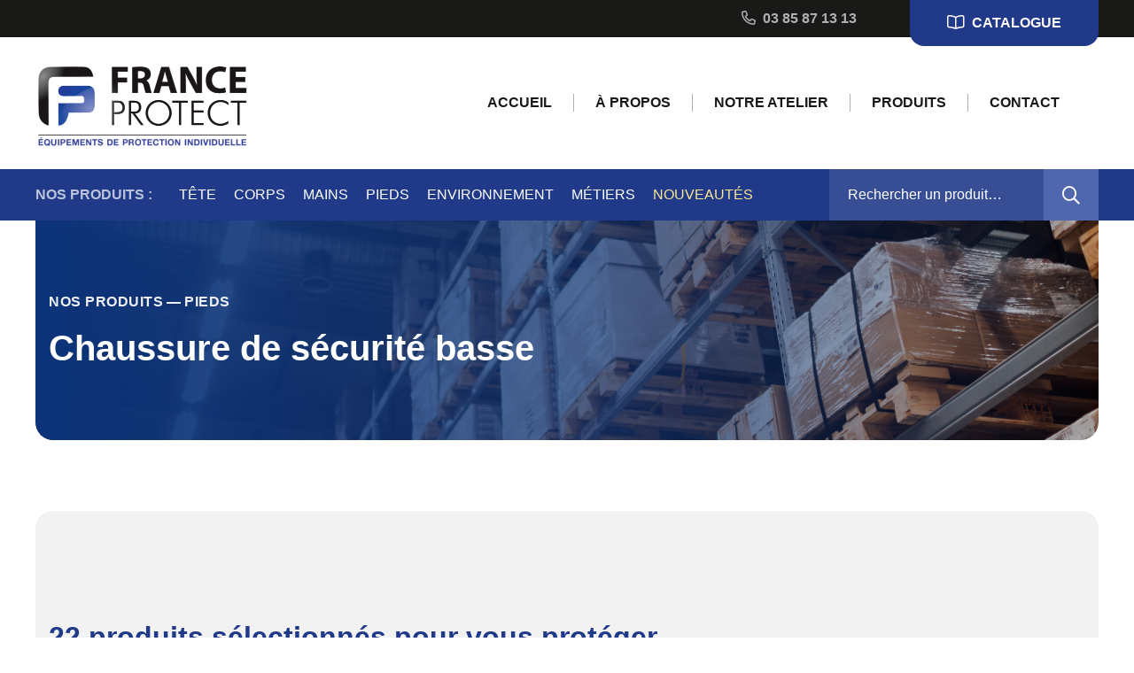

--- FILE ---
content_type: text/html; charset=UTF-8
request_url: https://www.france-protect.fr/categories/chaussure-de-securite-basse/
body_size: 12691
content:
<!DOCTYPE html>
<html lang="fr-FR">
<head>
    <meta charset="UTF-8">
    <meta name="viewport" content="width=device-width, initial-scale=1, shrink-to-fit=no"/>

    <link rel="apple-touch-icon" sizes="180x180" href="https://www.france-protect.fr/wp-content/themes/franceprotect/img/favicon/apple-touch-icon.png">
    <link rel="icon" type="image/png" sizes="32x32" href="https://www.france-protect.fr/wp-content/themes/franceprotect/img/favicon/favicon-32x32.png">
    <link rel="icon" type="image/png" sizes="16x16" href="https://www.france-protect.fr/wp-content/themes/franceprotect/img/favicon/favicon-16x16.png">
    <link rel="manifest" href="https://www.france-protect.fr/wp-content/themes/franceprotect/img/favicon/site.webmanifest">
    <link rel="mask-icon" href="https://www.france-protect.fr/wp-content/themes/franceprotect/img/favicon/safari-pinned-tab.svg" color="#5bbad5">
    <link rel="shortcut icon" href="https://www.france-protect.fr/wp-content/themes/franceprotect/img/favicon/favicon.ico">
    <meta name="msapplication-TileColor" content="#ffffff">
    <meta name="msapplication-config" content="https://www.france-protect.fr/wp-content/themes/franceprotect/img/favicon/browserconfig.xml">
    <meta name="theme-color" content="#ffffff">

    <title>Chaussure de sécurité basse &#8211; France Protect</title>
<meta name='robots' content='max-image-preview:large' />
<link rel="alternate" type="application/rss+xml" title="Flux pour France Protect &raquo; Chaussure de sécurité basse Catégorie" href="https://www.france-protect.fr/categories/chaussure-de-securite-basse/feed/" />
<style id='wp-img-auto-sizes-contain-inline-css' type='text/css'>
img:is([sizes=auto i],[sizes^="auto," i]){contain-intrinsic-size:3000px 1500px}
/*# sourceURL=wp-img-auto-sizes-contain-inline-css */
</style>
<style id='wp-emoji-styles-inline-css' type='text/css'>

	img.wp-smiley, img.emoji {
		display: inline !important;
		border: none !important;
		box-shadow: none !important;
		height: 1em !important;
		width: 1em !important;
		margin: 0 0.07em !important;
		vertical-align: -0.1em !important;
		background: none !important;
		padding: 0 !important;
	}
/*# sourceURL=wp-emoji-styles-inline-css */
</style>
<style id='wp-block-library-inline-css' type='text/css'>
:root{--wp-block-synced-color:#7a00df;--wp-block-synced-color--rgb:122,0,223;--wp-bound-block-color:var(--wp-block-synced-color);--wp-editor-canvas-background:#ddd;--wp-admin-theme-color:#007cba;--wp-admin-theme-color--rgb:0,124,186;--wp-admin-theme-color-darker-10:#006ba1;--wp-admin-theme-color-darker-10--rgb:0,107,160.5;--wp-admin-theme-color-darker-20:#005a87;--wp-admin-theme-color-darker-20--rgb:0,90,135;--wp-admin-border-width-focus:2px}@media (min-resolution:192dpi){:root{--wp-admin-border-width-focus:1.5px}}.wp-element-button{cursor:pointer}:root .has-very-light-gray-background-color{background-color:#eee}:root .has-very-dark-gray-background-color{background-color:#313131}:root .has-very-light-gray-color{color:#eee}:root .has-very-dark-gray-color{color:#313131}:root .has-vivid-green-cyan-to-vivid-cyan-blue-gradient-background{background:linear-gradient(135deg,#00d084,#0693e3)}:root .has-purple-crush-gradient-background{background:linear-gradient(135deg,#34e2e4,#4721fb 50%,#ab1dfe)}:root .has-hazy-dawn-gradient-background{background:linear-gradient(135deg,#faaca8,#dad0ec)}:root .has-subdued-olive-gradient-background{background:linear-gradient(135deg,#fafae1,#67a671)}:root .has-atomic-cream-gradient-background{background:linear-gradient(135deg,#fdd79a,#004a59)}:root .has-nightshade-gradient-background{background:linear-gradient(135deg,#330968,#31cdcf)}:root .has-midnight-gradient-background{background:linear-gradient(135deg,#020381,#2874fc)}:root{--wp--preset--font-size--normal:16px;--wp--preset--font-size--huge:42px}.has-regular-font-size{font-size:1em}.has-larger-font-size{font-size:2.625em}.has-normal-font-size{font-size:var(--wp--preset--font-size--normal)}.has-huge-font-size{font-size:var(--wp--preset--font-size--huge)}.has-text-align-center{text-align:center}.has-text-align-left{text-align:left}.has-text-align-right{text-align:right}.has-fit-text{white-space:nowrap!important}#end-resizable-editor-section{display:none}.aligncenter{clear:both}.items-justified-left{justify-content:flex-start}.items-justified-center{justify-content:center}.items-justified-right{justify-content:flex-end}.items-justified-space-between{justify-content:space-between}.screen-reader-text{border:0;clip-path:inset(50%);height:1px;margin:-1px;overflow:hidden;padding:0;position:absolute;width:1px;word-wrap:normal!important}.screen-reader-text:focus{background-color:#ddd;clip-path:none;color:#444;display:block;font-size:1em;height:auto;left:5px;line-height:normal;padding:15px 23px 14px;text-decoration:none;top:5px;width:auto;z-index:100000}html :where(.has-border-color){border-style:solid}html :where([style*=border-top-color]){border-top-style:solid}html :where([style*=border-right-color]){border-right-style:solid}html :where([style*=border-bottom-color]){border-bottom-style:solid}html :where([style*=border-left-color]){border-left-style:solid}html :where([style*=border-width]){border-style:solid}html :where([style*=border-top-width]){border-top-style:solid}html :where([style*=border-right-width]){border-right-style:solid}html :where([style*=border-bottom-width]){border-bottom-style:solid}html :where([style*=border-left-width]){border-left-style:solid}html :where(img[class*=wp-image-]){height:auto;max-width:100%}:where(figure){margin:0 0 1em}html :where(.is-position-sticky){--wp-admin--admin-bar--position-offset:var(--wp-admin--admin-bar--height,0px)}@media screen and (max-width:600px){html :where(.is-position-sticky){--wp-admin--admin-bar--position-offset:0px}}

/*# sourceURL=wp-block-library-inline-css */
</style><style id='wp-block-paragraph-inline-css' type='text/css'>
.is-small-text{font-size:.875em}.is-regular-text{font-size:1em}.is-large-text{font-size:2.25em}.is-larger-text{font-size:3em}.has-drop-cap:not(:focus):first-letter{float:left;font-size:8.4em;font-style:normal;font-weight:100;line-height:.68;margin:.05em .1em 0 0;text-transform:uppercase}body.rtl .has-drop-cap:not(:focus):first-letter{float:none;margin-left:.1em}p.has-drop-cap.has-background{overflow:hidden}:root :where(p.has-background){padding:1.25em 2.375em}:where(p.has-text-color:not(.has-link-color)) a{color:inherit}p.has-text-align-left[style*="writing-mode:vertical-lr"],p.has-text-align-right[style*="writing-mode:vertical-rl"]{rotate:180deg}
/*# sourceURL=https://www.france-protect.fr/wp-includes/blocks/paragraph/style.min.css */
</style>
<style id='global-styles-inline-css' type='text/css'>
:root{--wp--preset--aspect-ratio--square: 1;--wp--preset--aspect-ratio--4-3: 4/3;--wp--preset--aspect-ratio--3-4: 3/4;--wp--preset--aspect-ratio--3-2: 3/2;--wp--preset--aspect-ratio--2-3: 2/3;--wp--preset--aspect-ratio--16-9: 16/9;--wp--preset--aspect-ratio--9-16: 9/16;--wp--preset--color--black: #000000;--wp--preset--color--cyan-bluish-gray: #abb8c3;--wp--preset--color--white: #ffffff;--wp--preset--color--pale-pink: #f78da7;--wp--preset--color--vivid-red: #cf2e2e;--wp--preset--color--luminous-vivid-orange: #ff6900;--wp--preset--color--luminous-vivid-amber: #fcb900;--wp--preset--color--light-green-cyan: #7bdcb5;--wp--preset--color--vivid-green-cyan: #00d084;--wp--preset--color--pale-cyan-blue: #8ed1fc;--wp--preset--color--vivid-cyan-blue: #0693e3;--wp--preset--color--vivid-purple: #9b51e0;--wp--preset--color--lightgray: #F2F2F2;--wp--preset--color--lightblue: #EFF0F5;--wp--preset--color--primary: #203988;--wp--preset--color--secondary: #FCE791;--wp--preset--color--darkgray: #2B2B2A;--wp--preset--gradient--vivid-cyan-blue-to-vivid-purple: linear-gradient(135deg,rgb(6,147,227) 0%,rgb(155,81,224) 100%);--wp--preset--gradient--light-green-cyan-to-vivid-green-cyan: linear-gradient(135deg,rgb(122,220,180) 0%,rgb(0,208,130) 100%);--wp--preset--gradient--luminous-vivid-amber-to-luminous-vivid-orange: linear-gradient(135deg,rgb(252,185,0) 0%,rgb(255,105,0) 100%);--wp--preset--gradient--luminous-vivid-orange-to-vivid-red: linear-gradient(135deg,rgb(255,105,0) 0%,rgb(207,46,46) 100%);--wp--preset--gradient--very-light-gray-to-cyan-bluish-gray: linear-gradient(135deg,rgb(238,238,238) 0%,rgb(169,184,195) 100%);--wp--preset--gradient--cool-to-warm-spectrum: linear-gradient(135deg,rgb(74,234,220) 0%,rgb(151,120,209) 20%,rgb(207,42,186) 40%,rgb(238,44,130) 60%,rgb(251,105,98) 80%,rgb(254,248,76) 100%);--wp--preset--gradient--blush-light-purple: linear-gradient(135deg,rgb(255,206,236) 0%,rgb(152,150,240) 100%);--wp--preset--gradient--blush-bordeaux: linear-gradient(135deg,rgb(254,205,165) 0%,rgb(254,45,45) 50%,rgb(107,0,62) 100%);--wp--preset--gradient--luminous-dusk: linear-gradient(135deg,rgb(255,203,112) 0%,rgb(199,81,192) 50%,rgb(65,88,208) 100%);--wp--preset--gradient--pale-ocean: linear-gradient(135deg,rgb(255,245,203) 0%,rgb(182,227,212) 50%,rgb(51,167,181) 100%);--wp--preset--gradient--electric-grass: linear-gradient(135deg,rgb(202,248,128) 0%,rgb(113,206,126) 100%);--wp--preset--gradient--midnight: linear-gradient(135deg,rgb(2,3,129) 0%,rgb(40,116,252) 100%);--wp--preset--font-size--small: 13px;--wp--preset--font-size--medium: 20px;--wp--preset--font-size--large: 36px;--wp--preset--font-size--x-large: 42px;--wp--preset--spacing--20: 0.44rem;--wp--preset--spacing--30: 0.67rem;--wp--preset--spacing--40: 1rem;--wp--preset--spacing--50: 1.5rem;--wp--preset--spacing--60: 2.25rem;--wp--preset--spacing--70: 3.38rem;--wp--preset--spacing--80: 5.06rem;--wp--preset--shadow--natural: 6px 6px 9px rgba(0, 0, 0, 0.2);--wp--preset--shadow--deep: 12px 12px 50px rgba(0, 0, 0, 0.4);--wp--preset--shadow--sharp: 6px 6px 0px rgba(0, 0, 0, 0.2);--wp--preset--shadow--outlined: 6px 6px 0px -3px rgb(255, 255, 255), 6px 6px rgb(0, 0, 0);--wp--preset--shadow--crisp: 6px 6px 0px rgb(0, 0, 0);}:where(.is-layout-flex){gap: 0.5em;}:where(.is-layout-grid){gap: 0.5em;}body .is-layout-flex{display: flex;}.is-layout-flex{flex-wrap: wrap;align-items: center;}.is-layout-flex > :is(*, div){margin: 0;}body .is-layout-grid{display: grid;}.is-layout-grid > :is(*, div){margin: 0;}:where(.wp-block-columns.is-layout-flex){gap: 2em;}:where(.wp-block-columns.is-layout-grid){gap: 2em;}:where(.wp-block-post-template.is-layout-flex){gap: 1.25em;}:where(.wp-block-post-template.is-layout-grid){gap: 1.25em;}.has-black-color{color: var(--wp--preset--color--black) !important;}.has-cyan-bluish-gray-color{color: var(--wp--preset--color--cyan-bluish-gray) !important;}.has-white-color{color: var(--wp--preset--color--white) !important;}.has-pale-pink-color{color: var(--wp--preset--color--pale-pink) !important;}.has-vivid-red-color{color: var(--wp--preset--color--vivid-red) !important;}.has-luminous-vivid-orange-color{color: var(--wp--preset--color--luminous-vivid-orange) !important;}.has-luminous-vivid-amber-color{color: var(--wp--preset--color--luminous-vivid-amber) !important;}.has-light-green-cyan-color{color: var(--wp--preset--color--light-green-cyan) !important;}.has-vivid-green-cyan-color{color: var(--wp--preset--color--vivid-green-cyan) !important;}.has-pale-cyan-blue-color{color: var(--wp--preset--color--pale-cyan-blue) !important;}.has-vivid-cyan-blue-color{color: var(--wp--preset--color--vivid-cyan-blue) !important;}.has-vivid-purple-color{color: var(--wp--preset--color--vivid-purple) !important;}.has-black-background-color{background-color: var(--wp--preset--color--black) !important;}.has-cyan-bluish-gray-background-color{background-color: var(--wp--preset--color--cyan-bluish-gray) !important;}.has-white-background-color{background-color: var(--wp--preset--color--white) !important;}.has-pale-pink-background-color{background-color: var(--wp--preset--color--pale-pink) !important;}.has-vivid-red-background-color{background-color: var(--wp--preset--color--vivid-red) !important;}.has-luminous-vivid-orange-background-color{background-color: var(--wp--preset--color--luminous-vivid-orange) !important;}.has-luminous-vivid-amber-background-color{background-color: var(--wp--preset--color--luminous-vivid-amber) !important;}.has-light-green-cyan-background-color{background-color: var(--wp--preset--color--light-green-cyan) !important;}.has-vivid-green-cyan-background-color{background-color: var(--wp--preset--color--vivid-green-cyan) !important;}.has-pale-cyan-blue-background-color{background-color: var(--wp--preset--color--pale-cyan-blue) !important;}.has-vivid-cyan-blue-background-color{background-color: var(--wp--preset--color--vivid-cyan-blue) !important;}.has-vivid-purple-background-color{background-color: var(--wp--preset--color--vivid-purple) !important;}.has-black-border-color{border-color: var(--wp--preset--color--black) !important;}.has-cyan-bluish-gray-border-color{border-color: var(--wp--preset--color--cyan-bluish-gray) !important;}.has-white-border-color{border-color: var(--wp--preset--color--white) !important;}.has-pale-pink-border-color{border-color: var(--wp--preset--color--pale-pink) !important;}.has-vivid-red-border-color{border-color: var(--wp--preset--color--vivid-red) !important;}.has-luminous-vivid-orange-border-color{border-color: var(--wp--preset--color--luminous-vivid-orange) !important;}.has-luminous-vivid-amber-border-color{border-color: var(--wp--preset--color--luminous-vivid-amber) !important;}.has-light-green-cyan-border-color{border-color: var(--wp--preset--color--light-green-cyan) !important;}.has-vivid-green-cyan-border-color{border-color: var(--wp--preset--color--vivid-green-cyan) !important;}.has-pale-cyan-blue-border-color{border-color: var(--wp--preset--color--pale-cyan-blue) !important;}.has-vivid-cyan-blue-border-color{border-color: var(--wp--preset--color--vivid-cyan-blue) !important;}.has-vivid-purple-border-color{border-color: var(--wp--preset--color--vivid-purple) !important;}.has-vivid-cyan-blue-to-vivid-purple-gradient-background{background: var(--wp--preset--gradient--vivid-cyan-blue-to-vivid-purple) !important;}.has-light-green-cyan-to-vivid-green-cyan-gradient-background{background: var(--wp--preset--gradient--light-green-cyan-to-vivid-green-cyan) !important;}.has-luminous-vivid-amber-to-luminous-vivid-orange-gradient-background{background: var(--wp--preset--gradient--luminous-vivid-amber-to-luminous-vivid-orange) !important;}.has-luminous-vivid-orange-to-vivid-red-gradient-background{background: var(--wp--preset--gradient--luminous-vivid-orange-to-vivid-red) !important;}.has-very-light-gray-to-cyan-bluish-gray-gradient-background{background: var(--wp--preset--gradient--very-light-gray-to-cyan-bluish-gray) !important;}.has-cool-to-warm-spectrum-gradient-background{background: var(--wp--preset--gradient--cool-to-warm-spectrum) !important;}.has-blush-light-purple-gradient-background{background: var(--wp--preset--gradient--blush-light-purple) !important;}.has-blush-bordeaux-gradient-background{background: var(--wp--preset--gradient--blush-bordeaux) !important;}.has-luminous-dusk-gradient-background{background: var(--wp--preset--gradient--luminous-dusk) !important;}.has-pale-ocean-gradient-background{background: var(--wp--preset--gradient--pale-ocean) !important;}.has-electric-grass-gradient-background{background: var(--wp--preset--gradient--electric-grass) !important;}.has-midnight-gradient-background{background: var(--wp--preset--gradient--midnight) !important;}.has-small-font-size{font-size: var(--wp--preset--font-size--small) !important;}.has-medium-font-size{font-size: var(--wp--preset--font-size--medium) !important;}.has-large-font-size{font-size: var(--wp--preset--font-size--large) !important;}.has-x-large-font-size{font-size: var(--wp--preset--font-size--x-large) !important;}
/*# sourceURL=global-styles-inline-css */
</style>

<style id='classic-theme-styles-inline-css' type='text/css'>
/*! This file is auto-generated */
.wp-block-button__link{color:#fff;background-color:#32373c;border-radius:9999px;box-shadow:none;text-decoration:none;padding:calc(.667em + 2px) calc(1.333em + 2px);font-size:1.125em}.wp-block-file__button{background:#32373c;color:#fff;text-decoration:none}
/*# sourceURL=/wp-includes/css/classic-themes.min.css */
</style>
<link rel='stylesheet' id='contact-form-7-css' href='https://www.france-protect.fr/wp-content/plugins/contact-form-7/includes/css/styles.css?ver=5.4.2' type='text/css' media='all' />
<link rel='stylesheet' id='style-css' href='https://www.france-protect.fr/wp-content/themes/franceprotect/style.css?ver=6.9' type='text/css' media='all' />
<script type="text/javascript" src="https://www.france-protect.fr/wp-includes/js/jquery/jquery.min.js?ver=3.7.1" id="jquery-core-js"></script>
<script type="text/javascript" src="https://www.france-protect.fr/wp-includes/js/jquery/jquery-migrate.min.js?ver=3.4.1" id="jquery-migrate-js"></script>
<link rel="https://api.w.org/" href="https://www.france-protect.fr/wp-json/" /><link rel="alternate" title="JSON" type="application/json" href="https://www.france-protect.fr/wp-json/wp/v2/categories/66" /><link rel="EditURI" type="application/rsd+xml" title="RSD" href="https://www.france-protect.fr/xmlrpc.php?rsd" />
<meta name="generator" content="WordPress 6.9" />
</head>

<body class="archive tax-categories term-chaussure-de-securite-basse term-66 wp-theme-franceprotect">
        <header class="header" role="banner">
        <div class="supheader">
            <div class="wrapper supheader__inner">
                                <div class="supheader-phone">
                    <i class="far fa-phone-alt" aria-hidden="true"></i>
                    03 85 87 13 13                </div>
                
                                <a href="https://www.france-protect.fr/contact/#catalogue" class="supheader-cta">
                    <i class="far fa-book-open" aria-hidden="true"></i>
                    Catalogue                </a>
                            </div>
        </div>

        <div class="mainheader">
            <div class="wrapper mainheader__inner">
                <a href="https://www.france-protect.fr/" class="header-logo">
                    <img src="https://www.france-protect.fr/wp-content/themes/franceprotect/img/logo-france-protect.png" alt="">
                </a>

                <nav class="main-nav" id="main-nav">
                    <button class="btn btn-o-primary main-nav__trigger js-responsive-menu" aria-controls="main-nav-inner" aria-expanded="false" type="button">
                        <span class="main-nav-burger"></span>
                        Menu                    </button>
                    
                    <div class="main-nav__inner" id="main-nav-inner">
                        <ul id="main-menu" class="main-menu"><li id="menu-item-47" class="menu-item menu-item-type-post_type menu-item-object-page menu-item-home menu-item-47"><a href="https://www.france-protect.fr/">Accueil</a></li>
<li id="menu-item-75" class="menu-item menu-item-type-post_type menu-item-object-page menu-item-75"><a href="https://www.france-protect.fr/fabricant-fournisseur-epi-france/">À propos</a></li>
<li id="menu-item-46" class="menu-item menu-item-type-post_type menu-item-object-page menu-item-46"><a href="https://www.france-protect.fr/atelier-fabrication-epi-france/">Notre Atelier</a></li>
<li id="menu-item-80" class="menu-item menu-item-type-post_type_archive menu-item-object-products menu-item-80"><a href="https://www.france-protect.fr/produits/">Produits</a></li>
<li id="menu-item-16" class="menu-item menu-item-type-post_type menu-item-object-page menu-item-16"><a href="https://www.france-protect.fr/contact/">Contact</a></li>
</ul>
                                                <a href="https://www.france-protect.fr/contact/#catalogue" class="btn btn-primary main-nav__catalogue">
                            <i class="far fa-book-open" aria-hidden="true"></i>
                            Catalogue                        </a>
                                            </div>
                </nav>
            </div>
        </div>

        <div class="subheader">
    <div class="wrapper subheader__inner">
        <button class="product-nav-trigger js-responsive-menu" type="button" aria-controls="products-nav" aria-expanded="false">
            Nos produits
            <i class="far fa-chevron-down" aria-hidden="true"></i>
        </button>

        <nav class="products-nav" id="products-nav">
            <div class="products-nav__inner">
                <strong class="products-nav__title">Nos produits&nbsp;:</strong>
                <ul class="products-menu">
                                                                                                                                                                                                                                                    <li class="products-menu__item">
                            <a href="https://www.france-protect.fr/categories/tete/"  class="products-menu__link">
                                Tête                            </a>

                                                        <ul class="products-submenu" aria-hidden="true">
                                                                    <li class="products-submenu__item">
                                        <a href="https://www.france-protect.fr/categories/protection-des-yeux/"  class="products-submenu__link">
                                            Protection des yeux                                        </a>
                                    </li>
                                                                    <li class="products-submenu__item">
                                        <a href="https://www.france-protect.fr/categories/protection-du-visage/"  class="products-submenu__link">
                                            Protection du visage                                        </a>
                                    </li>
                                                                    <li class="products-submenu__item">
                                        <a href="https://www.france-protect.fr/categories/protection-de-louie/"  class="products-submenu__link">
                                            Protection de l’ouïe                                        </a>
                                    </li>
                                                                    <li class="products-submenu__item">
                                        <a href="https://www.france-protect.fr/categories/protection-du-crane/"  class="products-submenu__link">
                                            Protection du crâne                                        </a>
                                    </li>
                                                                    <li class="products-submenu__item">
                                        <a href="https://www.france-protect.fr/categories/protection-des-voies-respiratoires/"  class="products-submenu__link">
                                            Protection des voies respiratoires                                        </a>
                                    </li>
                                                            </ul>
                                                    </li>
                                                                                                                                                    <li class="products-menu__item">
                            <a href="https://www.france-protect.fr/categories/corps/"  class="products-menu__link">
                                Corps                            </a>

                                                        <ul class="products-submenu" aria-hidden="true">
                                                                    <li class="products-submenu__item">
                                        <a href="https://www.france-protect.fr/categories/vetement-de-protection/"  class="products-submenu__link">
                                            Vêtement de protection                                        </a>
                                    </li>
                                                                    <li class="products-submenu__item">
                                        <a href="https://www.france-protect.fr/categories/protection-des-membres-superieurs/"  class="products-submenu__link">
                                            Protection des membres supérieurs                                        </a>
                                    </li>
                                                                    <li class="products-submenu__item">
                                        <a href="https://www.france-protect.fr/categories/protection-des-membres-inferieurs/"  class="products-submenu__link">
                                            Protection des membres inférieurs                                        </a>
                                    </li>
                                                                    <li class="products-submenu__item">
                                        <a href="https://www.france-protect.fr/categories/protection-antichute/"  class="products-submenu__link">
                                            Protection antichute                                        </a>
                                    </li>
                                                                    <li class="products-submenu__item">
                                        <a href="https://www.france-protect.fr/categories/protection-a-usage-unique/"  class="products-submenu__link">
                                            Protection à usage unique                                        </a>
                                    </li>
                                                            </ul>
                                                    </li>
                                                                                                                                                    <li class="products-menu__item">
                            <a href="https://www.france-protect.fr/categories/mains/"  class="products-menu__link">
                                Mains                            </a>

                                                        <ul class="products-submenu" aria-hidden="true">
                                                                    <li class="products-submenu__item">
                                        <a href="https://www.france-protect.fr/categories/gants-de-protection-mecanique/"  class="products-submenu__link">
                                            Gants de protection mécanique                                        </a>
                                    </li>
                                                                    <li class="products-submenu__item">
                                        <a href="https://www.france-protect.fr/categories/gants-de-protection-chimique/"  class="products-submenu__link">
                                            Gants de protection chimique                                        </a>
                                    </li>
                                                                    <li class="products-submenu__item">
                                        <a href="https://www.france-protect.fr/categories/gants-de-protection-thermique/"  class="products-submenu__link">
                                            Gants de protection thermique                                        </a>
                                    </li>
                                                                    <li class="products-submenu__item">
                                        <a href="https://www.france-protect.fr/categories/gants-de-protection-vibrations-et-chocs/"  class="products-submenu__link">
                                            Gants de protection vibrations et chocs                                        </a>
                                    </li>
                                                                    <li class="products-submenu__item">
                                        <a href="https://www.france-protect.fr/categories/gants-de-protection-electrostatique-et-electrique/"  class="products-submenu__link">
                                            Gants de protection électrostatique et électrique                                        </a>
                                    </li>
                                                            </ul>
                                                    </li>
                                                                                                            <li class="products-menu__item">
                            <a href="https://www.france-protect.fr/categories/pieds/"  class="products-menu__link">
                                Pieds                            </a>

                                                        <ul class="products-submenu" aria-hidden="true">
                                                                    <li class="products-submenu__item">
                                        <a href="https://www.france-protect.fr/categories/accessoires/"  class="products-submenu__link">
                                            Accessoires                                        </a>
                                    </li>
                                                                    <li class="products-submenu__item">
                                        <a href="https://www.france-protect.fr/categories/chaussure-de-securite-basse/"  class="products-submenu__link">
                                            Chaussure de sécurité basse                                        </a>
                                    </li>
                                                                    <li class="products-submenu__item">
                                        <a href="https://www.france-protect.fr/categories/chaussure-de-securite-haute/"  class="products-submenu__link">
                                            Chaussure de sécurité haute                                        </a>
                                    </li>
                                                                    <li class="products-submenu__item">
                                        <a href="https://www.france-protect.fr/categories/chaussure-de-securite-botte/"  class="products-submenu__link">
                                            Botte de sécurité                                        </a>
                                    </li>
                                                            </ul>
                                                    </li>
                                                                                                            <li class="products-menu__item">
                            <a href="https://www.france-protect.fr/categories/environnement/"  class="products-menu__link">
                                Environnement                            </a>

                                                        <ul class="products-submenu" aria-hidden="true">
                                                                    <li class="products-submenu__item">
                                        <a href="https://www.france-protect.fr/categories/outils-de-coupe/"  class="products-submenu__link">
                                            Outils de coupe                                        </a>
                                    </li>
                                                                    <li class="products-submenu__item">
                                        <a href="https://www.france-protect.fr/categories/manutention-et-stockage/"  class="products-submenu__link">
                                            Manutention et stockage                                        </a>
                                    </li>
                                                                    <li class="products-submenu__item">
                                        <a href="https://www.france-protect.fr/categories/hygiene/"  class="products-submenu__link">
                                            Hygiène                                        </a>
                                    </li>
                                                                    <li class="products-submenu__item">
                                        <a href="https://www.france-protect.fr/categories/essuyage/"  class="products-submenu__link">
                                            Essuyage                                        </a>
                                    </li>
                                                                    <li class="products-submenu__item">
                                        <a href="https://www.france-protect.fr/categories/brosserie/"  class="products-submenu__link">
                                            Brosserie                                        </a>
                                    </li>
                                                                    <li class="products-submenu__item">
                                        <a href="https://www.france-protect.fr/categories/signalisation/"  class="products-submenu__link">
                                            Signalisation                                        </a>
                                    </li>
                                                                    <li class="products-submenu__item">
                                        <a href="https://www.france-protect.fr/categories/lart-de-la-table/"  class="products-submenu__link">
                                            L’art de la table                                        </a>
                                    </li>
                                                            </ul>
                                                    </li>
                                                                                                                            

                    <li class="products-menu__item">
                        <a href="#" class="products-menu__link">Métiers</a>
                        <ul class="products-submenu" aria-hidden="true">
                                                        <li class="products-submenu__item">
                                <a href="https://www.france-protect.fr/metier/siderurgie/"  class="products-submenu__link">
                                    Sidérurgie                                </a>
                            </li>
                                                        <li class="products-submenu__item">
                                <a href="https://www.france-protect.fr/metier/metallurgie/"  class="products-submenu__link">
                                    Métallurgie                                </a>
                            </li>
                                                        <li class="products-submenu__item">
                                <a href="https://www.france-protect.fr/metier/mecanique/"  class="products-submenu__link">
                                    Mécanique                                </a>
                            </li>
                                                        <li class="products-submenu__item">
                                <a href="https://www.france-protect.fr/metier/chimique/"  class="products-submenu__link">
                                    Chimique                                </a>
                            </li>
                                                        <li class="products-submenu__item">
                                <a href="https://www.france-protect.fr/metier/logistique/"  class="products-submenu__link">
                                    Logistique                                </a>
                            </li>
                                                        <li class="products-submenu__item">
                                <a href="https://www.france-protect.fr/metier/energie/"  class="products-submenu__link">
                                    Énergie                                </a>
                            </li>
                                                        <li class="products-submenu__item">
                                <a href="https://www.france-protect.fr/metier/transport/"  class="products-submenu__link">
                                    Transport                                </a>
                            </li>
                                                        <li class="products-submenu__item">
                                <a href="https://www.france-protect.fr/metier/electronique/"  class="products-submenu__link">
                                    Électronique                                </a>
                            </li>
                                                        <li class="products-submenu__item">
                                <a href="https://www.france-protect.fr/metier/btp/"  class="products-submenu__link">
                                    BTP                                </a>
                            </li>
                                                        <li class="products-submenu__item">
                                <a href="https://www.france-protect.fr/metier/verrerie/"  class="products-submenu__link">
                                    Verrerie                                </a>
                            </li>
                                                        <li class="products-submenu__item">
                                <a href="https://www.france-protect.fr/metier/soudure/"  class="products-submenu__link">
                                    Soudure                                </a>
                            </li>
                                                        <li class="products-submenu__item">
                                <a href="https://www.france-protect.fr/metier/agriculture/"  class="products-submenu__link">
                                    Agriculture                                </a>
                            </li>
                                                        <li class="products-submenu__item">
                                <a href="https://www.france-protect.fr/metier/agroalimentaire/"  class="products-submenu__link">
                                    Agroalimentaire                                </a>
                            </li>
                                                    </ul>
                    </li>
                                        <li class="products-menu__item"><a href="https://www.france-protect.fr/nouveautes/" class="products-menu__link products-menu__link--highlight">Nouveautés</a></li>
                                    </ul>

                <form role="search" method="get" class="searchform-widget header-searchform" action="https://www.france-protect.fr/">
    <label for="searchform-widget-input"><span class="sr-only">Rechercher :</span></label>

    <input type="search" class="searchform-widget__field"
            id="searchform-widget-input"
            placeholder="Rechercher un produit…"
            value="" name="s" />

    <button type="submit" class="searchform-widget__submit" aria-label="Rechercher">
        <i class="far fa-search" aria-hidden="true"></i>
    </button>
</form>            </div>
        </nav>
    </div>
</div>    </header>

    <main role="main" class="main" id="content" tabindex="-1">
        <div class="wrapper">
	<section class="banner">
		<div class="container-fluid">
			<figure class="banner__thumbnail">
								<img src="https://www.france-protect.fr/wp-content/themes/franceprotect/img/product-banner.jpg" class="banner__image" alt="">
							</figure>

			<div class="banner__content">
				<ol class="breadcrumb" itemscope itemtype="https://schema.org/BreadcrumbList">
										<li class="breadcrumb__item" itemprop="itemListElement" itemscope
						itemtype="https://schema.org/ListItem">
						<a class="breadcrumb__link" itemprop="item" href="https://www.france-protect.fr/produits/">
							<span itemprop="name">Nos produits</span>
						</a>
						<meta itemprop="position" content="1" />
					</li>
															<li class="breadcrumb__item" itemprop="itemListElement" itemscope
						itemtype="https://schema.org/ListItem">
						<a class="breadcrumb__link" itemprop="item" href="https://www.france-protect.fr/categories/pieds/">
							<span itemprop="name">Pieds</span>
						</a>
						<meta itemprop="position" content="2" />
					</li>
														</ol>
				<h1 class="banner__title">
					Chaussure de sécurité basse				</h1>
			</div>
		</div>
	</section>

	<section class="section section--lightgray">
		<div class="container-fluid post-795 products type-products status-publish hentry categories-chaussure-de-securite-basse categories-pieds jobs-agroalimentaire">
			<header class="section__header mb-0">
				<h2 class="section__title mb-0">22 produits sélectionnés pour vous protéger</h2>
			</header>

			<form action="https://www.france-protect.fr/" class="filters-bar">
    <fieldset class="filters-bar__fieldset">
        <legend class="sr-only">Filtrer les produits</legend>

        <input type="search" class="sr-only" aria-hidden="true" name="s" />

        <div class="form-field form-field--categories">
            <label for="products-filters--categories">Catégories</label>
            <select  name='categories' id='products-filters--categories' class='postform'>
	<option value='0'>Toutes les catégories</option>
	<option class="level-0" value="tete">Tête</option>
	<option class="level-1" value="protection-des-yeux">&rarr;&nbsp;Protection des yeux</option>
	<option class="level-1" value="protection-du-visage">&rarr;&nbsp;Protection du visage</option>
	<option class="level-1" value="protection-de-louie">&rarr;&nbsp;Protection de l’ouïe</option>
	<option class="level-1" value="protection-du-crane">&rarr;&nbsp;Protection du crâne</option>
	<option class="level-1" value="protection-des-voies-respiratoires">&rarr;&nbsp;Protection des voies respiratoires</option>
	<option class="level-0" value="corps">Corps</option>
	<option class="level-1" value="vetement-de-protection">&rarr;&nbsp;Vêtement de protection</option>
	<option class="level-1" value="protection-des-membres-superieurs">&rarr;&nbsp;Protection des membres supérieurs</option>
	<option class="level-1" value="protection-des-membres-inferieurs">&rarr;&nbsp;Protection des membres inférieurs</option>
	<option class="level-1" value="protection-antichute">&rarr;&nbsp;Protection antichute</option>
	<option class="level-1" value="protection-a-usage-unique">&rarr;&nbsp;Protection à usage unique</option>
	<option class="level-0" value="mains">Mains</option>
	<option class="level-1" value="gants-de-protection-mecanique">&rarr;&nbsp;Gants de protection mécanique</option>
	<option class="level-1" value="gants-de-protection-chimique">&rarr;&nbsp;Gants de protection chimique</option>
	<option class="level-1" value="gants-de-protection-thermique">&rarr;&nbsp;Gants de protection thermique</option>
	<option class="level-1" value="gants-de-protection-vibrations-et-chocs">&rarr;&nbsp;Gants de protection vibrations et chocs</option>
	<option class="level-1" value="gants-de-protection-electrostatique-et-electrique">&rarr;&nbsp;Gants de protection électrostatique et électrique</option>
	<option class="level-0" value="pieds">Pieds</option>
	<option class="level-1" value="chaussure-de-securite-basse" selected="selected">&rarr;&nbsp;Chaussure de sécurité basse</option>
	<option class="level-1" value="chaussure-de-securite-haute">&rarr;&nbsp;Chaussure de sécurité haute</option>
	<option class="level-1" value="chaussure-de-securite-botte">&rarr;&nbsp;Botte de sécurité</option>
	<option class="level-1" value="accessoires">&rarr;&nbsp;Accessoires</option>
	<option class="level-0" value="environnement">Environnement</option>
	<option class="level-1" value="outils-de-coupe">&rarr;&nbsp;Outils de coupe</option>
	<option class="level-1" value="manutention-et-stockage">&rarr;&nbsp;Manutention et stockage</option>
	<option class="level-1" value="hygiene">&rarr;&nbsp;Hygiène</option>
	<option class="level-1" value="essuyage">&rarr;&nbsp;Essuyage</option>
	<option class="level-1" value="brosserie">&rarr;&nbsp;Brosserie</option>
	<option class="level-1" value="signalisation">&rarr;&nbsp;Signalisation</option>
	<option class="level-1" value="lart-de-la-table">&rarr;&nbsp;L’art de la table</option>
</select>
        </div>


        <div class="form-field">
            <label for="products-filters--jobs">Métiers</label>
            <select  name='jobs' id='products-filters--jobs' class='postform'>
	<option value='0' selected='selected'>Tous les métiers</option>
	<option class="level-0" value="siderurgie">Sidérurgie</option>
	<option class="level-0" value="metallurgie">Métallurgie</option>
	<option class="level-0" value="mecanique">Mécanique</option>
	<option class="level-0" value="chimique">Chimique</option>
	<option class="level-0" value="logistique">Logistique</option>
	<option class="level-0" value="energie">Énergie</option>
	<option class="level-0" value="transport">Transport</option>
	<option class="level-0" value="electronique">Électronique</option>
	<option class="level-0" value="btp">BTP</option>
	<option class="level-0" value="verrerie">Verrerie</option>
	<option class="level-0" value="soudure">Soudure</option>
	<option class="level-0" value="agriculture">Agriculture</option>
	<option class="level-0" value="agroalimentaire">Agroalimentaire</option>
</select>
        </div>
        
        <button type="submit" class="btn btn-primary filters-bar__submit">Filtrer</button>
    </fieldset>
</form>			
							<div class="row">
											<div class="col-sm-6 col-md-4 col-lg-3">
							<article class="product-card " itemscope itemtype="https://schema.org/Product">
    <figure class="product-card__thumbnail">
                <img width="480" height="480" src="https://www.france-protect.fr/wp-content/uploads/2021/09/MARIE-BLANC-S3-8012-S24-480x480.jpg" class="attachment-fp-product-card size-fp-product-card" alt="" itemprop="image" decoding="async" fetchpriority="high" srcset="https://www.france-protect.fr/wp-content/uploads/2021/09/MARIE-BLANC-S3-8012-S24-480x480.jpg 480w, https://www.france-protect.fr/wp-content/uploads/2021/09/MARIE-BLANC-S3-8012-S24-300x300.jpg 300w, https://www.france-protect.fr/wp-content/uploads/2021/09/MARIE-BLANC-S3-8012-S24-1024x1024.jpg 1024w, https://www.france-protect.fr/wp-content/uploads/2021/09/MARIE-BLANC-S3-8012-S24-150x150.jpg 150w, https://www.france-protect.fr/wp-content/uploads/2021/09/MARIE-BLANC-S3-8012-S24-768x768.jpg 768w, https://www.france-protect.fr/wp-content/uploads/2021/09/MARIE-BLANC-S3-8012-S24-1536x1536.jpg 1536w, https://www.france-protect.fr/wp-content/uploads/2021/09/MARIE-BLANC-S3-8012-S24-2048x2048.jpg 2048w, https://www.france-protect.fr/wp-content/uploads/2021/09/MARIE-BLANC-S3-8012-S24-600x600.jpg 600w" sizes="(max-width: 480px) 100vw, 480px" />            </figure>

    <div class="product-card__content">
        <h3 class="product-card__title" itemprop="name">
            <a href="https://www.france-protect.fr/produit/marie-s3/" class="product-card__link">MARIE.S3</a>
        </h3>
        
        <div class="product-card__description" itemprop="description">
            Chaussure de sécurité Femme S3        </div>

                <div class="product-card__brand">
            Marque&nbsp;:            <strong>S.24</strong>
        </div>
            </div>

    </article>						</div>
											<div class="col-sm-6 col-md-4 col-lg-3">
							<article class="product-card " itemscope itemtype="https://schema.org/Product">
    <figure class="product-card__thumbnail">
                <img width="480" height="265" src="https://www.france-protect.fr/wp-content/uploads/2021/09/CARNERA-BIS-480x265.jpg" class="attachment-fp-product-card size-fp-product-card" alt="" itemprop="image" decoding="async" srcset="https://www.france-protect.fr/wp-content/uploads/2021/09/CARNERA-BIS-480x265.jpg 480w, https://www.france-protect.fr/wp-content/uploads/2021/09/CARNERA-BIS-300x166.jpg 300w, https://www.france-protect.fr/wp-content/uploads/2021/09/CARNERA-BIS-768x424.jpg 768w, https://www.france-protect.fr/wp-content/uploads/2021/09/CARNERA-BIS-600x331.jpg 600w, https://www.france-protect.fr/wp-content/uploads/2021/09/CARNERA-BIS.jpg 1000w" sizes="(max-width: 480px) 100vw, 480px" />            </figure>

    <div class="product-card__content">
        <h3 class="product-card__title" itemprop="name">
            <a href="https://www.france-protect.fr/produit/carnera-s1p/" class="product-card__link">CARNERA.S1P</a>
        </h3>
        
        <div class="product-card__description" itemprop="description">
            Chaussure de sécurité Mixte S1 P        </div>

                <div class="product-card__brand">
            Marque&nbsp;:            <strong>Cofra</strong>
        </div>
            </div>

    </article>						</div>
											<div class="col-sm-6 col-md-4 col-lg-3">
							<article class="product-card " itemscope itemtype="https://schema.org/Product">
    <figure class="product-card__thumbnail">
                <img width="480" height="255" src="https://www.france-protect.fr/wp-content/uploads/2021/09/DRUMSTEP-BIS-480x255.jpg" class="attachment-fp-product-card size-fp-product-card" alt="" itemprop="image" decoding="async" srcset="https://www.france-protect.fr/wp-content/uploads/2021/09/DRUMSTEP-BIS-480x255.jpg 480w, https://www.france-protect.fr/wp-content/uploads/2021/09/DRUMSTEP-BIS-300x160.jpg 300w, https://www.france-protect.fr/wp-content/uploads/2021/09/DRUMSTEP-BIS-768x409.jpg 768w, https://www.france-protect.fr/wp-content/uploads/2021/09/DRUMSTEP-BIS-600x319.jpg 600w, https://www.france-protect.fr/wp-content/uploads/2021/09/DRUMSTEP-BIS.jpg 1000w" sizes="(max-width: 480px) 100vw, 480px" />            </figure>

    <div class="product-card__content">
        <h3 class="product-card__title" itemprop="name">
            <a href="https://www.france-protect.fr/produit/drumpstep-s3/" class="product-card__link">DRUMSTEP.S3</a>
        </h3>
        
        <div class="product-card__description" itemprop="description">
            Chaussure de sécurité Mixte S3 ESD        </div>

                <div class="product-card__brand">
            Marque&nbsp;:            <strong>Cofra</strong>
        </div>
            </div>

    </article>						</div>
											<div class="col-sm-6 col-md-4 col-lg-3">
							<article class="product-card " itemscope itemtype="https://schema.org/Product">
    <figure class="product-card__thumbnail">
                <img width="480" height="328" src="https://www.france-protect.fr/wp-content/uploads/2021/09/NM_ICOMIX_IRONIX_HD_1-480x328.jpg" class="attachment-fp-product-card size-fp-product-card" alt="" itemprop="image" decoding="async" loading="lazy" srcset="https://www.france-protect.fr/wp-content/uploads/2021/09/NM_ICOMIX_IRONIX_HD_1-480x328.jpg 480w, https://www.france-protect.fr/wp-content/uploads/2021/09/NM_ICOMIX_IRONIX_HD_1-300x205.jpg 300w, https://www.france-protect.fr/wp-content/uploads/2021/09/NM_ICOMIX_IRONIX_HD_1-1024x700.jpg 1024w, https://www.france-protect.fr/wp-content/uploads/2021/09/NM_ICOMIX_IRONIX_HD_1-768x525.jpg 768w, https://www.france-protect.fr/wp-content/uploads/2021/09/NM_ICOMIX_IRONIX_HD_1-1536x1049.jpg 1536w, https://www.france-protect.fr/wp-content/uploads/2021/09/NM_ICOMIX_IRONIX_HD_1-2048x1399.jpg 2048w, https://www.france-protect.fr/wp-content/uploads/2021/09/NM_ICOMIX_IRONIX_HD_1-600x410.jpg 600w" sizes="auto, (max-width: 480px) 100vw, 480px" />            </figure>

    <div class="product-card__content">
        <h3 class="product-card__title" itemprop="name">
            <a href="https://www.france-protect.fr/produit/parade-connect/" class="product-card__link">PARADE CONNECT</a>
        </h3>
        
        <div class="product-card__description" itemprop="description">
            Chaussure de sécurité pour travailleurs isolés         </div>

            </div>

    </article>						</div>
											<div class="col-sm-6 col-md-4 col-lg-3">
							<article class="product-card " itemscope itemtype="https://schema.org/Product">
    <figure class="product-card__thumbnail">
                <img width="480" height="233" src="https://www.france-protect.fr/wp-content/uploads/2021/09/ZATOPEK-BIS-480x233.jpg" class="attachment-fp-product-card size-fp-product-card" alt="" itemprop="image" decoding="async" loading="lazy" srcset="https://www.france-protect.fr/wp-content/uploads/2021/09/ZATOPEK-BIS-480x233.jpg 480w, https://www.france-protect.fr/wp-content/uploads/2021/09/ZATOPEK-BIS-300x146.jpg 300w, https://www.france-protect.fr/wp-content/uploads/2021/09/ZATOPEK-BIS-768x372.jpg 768w, https://www.france-protect.fr/wp-content/uploads/2021/09/ZATOPEK-BIS-600x291.jpg 600w, https://www.france-protect.fr/wp-content/uploads/2021/09/ZATOPEK-BIS.jpg 800w" sizes="auto, (max-width: 480px) 100vw, 480px" />            </figure>

    <div class="product-card__content">
        <h3 class="product-card__title" itemprop="name">
            <a href="https://www.france-protect.fr/produit/zatopek-s3/" class="product-card__link">ZATOPEK.S3</a>
        </h3>
        
        <div class="product-card__description" itemprop="description">
            Chaussure de sécurité Mixte S3        </div>

                <div class="product-card__brand">
            Marque&nbsp;:            <strong>Cofra</strong>
        </div>
            </div>

    </article>						</div>
											<div class="col-sm-6 col-md-4 col-lg-3">
							<article class="product-card " itemscope itemtype="https://schema.org/Product">
    <figure class="product-card__thumbnail">
                <img width="480" height="480" src="https://www.france-protect.fr/wp-content/uploads/2021/09/ZEPHIR-S1P-5122-S24-480x480.jpg" class="attachment-fp-product-card size-fp-product-card" alt="" itemprop="image" decoding="async" loading="lazy" srcset="https://www.france-protect.fr/wp-content/uploads/2021/09/ZEPHIR-S1P-5122-S24-480x480.jpg 480w, https://www.france-protect.fr/wp-content/uploads/2021/09/ZEPHIR-S1P-5122-S24-300x300.jpg 300w, https://www.france-protect.fr/wp-content/uploads/2021/09/ZEPHIR-S1P-5122-S24-1024x1024.jpg 1024w, https://www.france-protect.fr/wp-content/uploads/2021/09/ZEPHIR-S1P-5122-S24-150x150.jpg 150w, https://www.france-protect.fr/wp-content/uploads/2021/09/ZEPHIR-S1P-5122-S24-768x768.jpg 768w, https://www.france-protect.fr/wp-content/uploads/2021/09/ZEPHIR-S1P-5122-S24-1536x1536.jpg 1536w, https://www.france-protect.fr/wp-content/uploads/2021/09/ZEPHIR-S1P-5122-S24-2048x2048.jpg 2048w, https://www.france-protect.fr/wp-content/uploads/2021/09/ZEPHIR-S1P-5122-S24-600x600.jpg 600w" sizes="auto, (max-width: 480px) 100vw, 480px" />            </figure>

    <div class="product-card__content">
        <h3 class="product-card__title" itemprop="name">
            <a href="https://www.france-protect.fr/produit/zephir-s1p/" class="product-card__link">ZEPHIR.S1P</a>
        </h3>
        
        <div class="product-card__description" itemprop="description">
            Chaussure de sécurité Mixte S1 P HRO HI CI        </div>

                <div class="product-card__brand">
            Marque&nbsp;:            <strong>S.24</strong>
        </div>
            </div>

    </article>						</div>
											<div class="col-sm-6 col-md-4 col-lg-3">
							<article class="product-card " itemscope itemtype="https://schema.org/Product">
    <figure class="product-card__thumbnail">
                <img width="480" height="480" src="https://www.france-protect.fr/wp-content/uploads/2021/09/WALLABY-S1P-5512-S24-480x480.jpg" class="attachment-fp-product-card size-fp-product-card" alt="" itemprop="image" decoding="async" loading="lazy" srcset="https://www.france-protect.fr/wp-content/uploads/2021/09/WALLABY-S1P-5512-S24-480x480.jpg 480w, https://www.france-protect.fr/wp-content/uploads/2021/09/WALLABY-S1P-5512-S24-300x300.jpg 300w, https://www.france-protect.fr/wp-content/uploads/2021/09/WALLABY-S1P-5512-S24-1024x1024.jpg 1024w, https://www.france-protect.fr/wp-content/uploads/2021/09/WALLABY-S1P-5512-S24-150x150.jpg 150w, https://www.france-protect.fr/wp-content/uploads/2021/09/WALLABY-S1P-5512-S24-768x768.jpg 768w, https://www.france-protect.fr/wp-content/uploads/2021/09/WALLABY-S1P-5512-S24-1536x1536.jpg 1536w, https://www.france-protect.fr/wp-content/uploads/2021/09/WALLABY-S1P-5512-S24-2048x2048.jpg 2048w, https://www.france-protect.fr/wp-content/uploads/2021/09/WALLABY-S1P-5512-S24-600x600.jpg 600w" sizes="auto, (max-width: 480px) 100vw, 480px" />            </figure>

    <div class="product-card__content">
        <h3 class="product-card__title" itemprop="name">
            <a href="https://www.france-protect.fr/produit/wallaby-s1p/" class="product-card__link">WALLABY.S1P</a>
        </h3>
        
        <div class="product-card__description" itemprop="description">
            Chaussure de sécurité Femme S1 P HRO        </div>

                <div class="product-card__brand">
            Marque&nbsp;:            <strong>S.24</strong>
        </div>
            </div>

    </article>						</div>
											<div class="col-sm-6 col-md-4 col-lg-3">
							<article class="product-card " itemscope itemtype="https://schema.org/Product">
    <figure class="product-card__thumbnail">
                <img width="480" height="480" src="https://www.france-protect.fr/wp-content/uploads/2021/09/LOANE-MARINE-S1P-8952-S24-480x480.jpg" class="attachment-fp-product-card size-fp-product-card" alt="" itemprop="image" decoding="async" loading="lazy" srcset="https://www.france-protect.fr/wp-content/uploads/2021/09/LOANE-MARINE-S1P-8952-S24-480x480.jpg 480w, https://www.france-protect.fr/wp-content/uploads/2021/09/LOANE-MARINE-S1P-8952-S24-300x300.jpg 300w, https://www.france-protect.fr/wp-content/uploads/2021/09/LOANE-MARINE-S1P-8952-S24-1024x1024.jpg 1024w, https://www.france-protect.fr/wp-content/uploads/2021/09/LOANE-MARINE-S1P-8952-S24-150x150.jpg 150w, https://www.france-protect.fr/wp-content/uploads/2021/09/LOANE-MARINE-S1P-8952-S24-768x768.jpg 768w, https://www.france-protect.fr/wp-content/uploads/2021/09/LOANE-MARINE-S1P-8952-S24-1536x1536.jpg 1536w, https://www.france-protect.fr/wp-content/uploads/2021/09/LOANE-MARINE-S1P-8952-S24-2048x2048.jpg 2048w, https://www.france-protect.fr/wp-content/uploads/2021/09/LOANE-MARINE-S1P-8952-S24-600x600.jpg 600w" sizes="auto, (max-width: 480px) 100vw, 480px" />            </figure>

    <div class="product-card__content">
        <h3 class="product-card__title" itemprop="name">
            <a href="https://www.france-protect.fr/produit/loane-8952/" class="product-card__link">LOANE.8952</a>
        </h3>
        
        <div class="product-card__description" itemprop="description">
            Chaussure de sécurité Femme S1 P        </div>

                <div class="product-card__brand">
            Marque&nbsp;:            <strong>S.24</strong>
        </div>
            </div>

    </article>						</div>
											<div class="col-sm-6 col-md-4 col-lg-3">
							<article class="product-card " itemscope itemtype="https://schema.org/Product">
    <figure class="product-card__thumbnail">
                <img width="480" height="480" src="https://www.france-protect.fr/wp-content/uploads/2021/09/CLARA-SBP-8632-S24-480x480.jpg" class="attachment-fp-product-card size-fp-product-card" alt="" itemprop="image" decoding="async" loading="lazy" srcset="https://www.france-protect.fr/wp-content/uploads/2021/09/CLARA-SBP-8632-S24-480x480.jpg 480w, https://www.france-protect.fr/wp-content/uploads/2021/09/CLARA-SBP-8632-S24-300x300.jpg 300w, https://www.france-protect.fr/wp-content/uploads/2021/09/CLARA-SBP-8632-S24-1024x1024.jpg 1024w, https://www.france-protect.fr/wp-content/uploads/2021/09/CLARA-SBP-8632-S24-150x150.jpg 150w, https://www.france-protect.fr/wp-content/uploads/2021/09/CLARA-SBP-8632-S24-768x768.jpg 768w, https://www.france-protect.fr/wp-content/uploads/2021/09/CLARA-SBP-8632-S24-1536x1536.jpg 1536w, https://www.france-protect.fr/wp-content/uploads/2021/09/CLARA-SBP-8632-S24-600x600.jpg 600w, https://www.france-protect.fr/wp-content/uploads/2021/09/CLARA-SBP-8632-S24.jpg 1701w" sizes="auto, (max-width: 480px) 100vw, 480px" />            </figure>

    <div class="product-card__content">
        <h3 class="product-card__title" itemprop="name">
            <a href="https://www.france-protect.fr/produit/clara-sbp/" class="product-card__link">CLARA.SBP</a>
        </h3>
        
        <div class="product-card__description" itemprop="description">
            Chaussure de sécurité Femme SBP        </div>

                <div class="product-card__brand">
            Marque&nbsp;:            <strong>S.24</strong>
        </div>
            </div>

    </article>						</div>
											<div class="col-sm-6 col-md-4 col-lg-3">
							<article class="product-card " itemscope itemtype="https://schema.org/Product">
    <figure class="product-card__thumbnail">
                <img width="480" height="273" src="https://www.france-protect.fr/wp-content/uploads/2021/09/1615-480x273.png" class="attachment-fp-product-card size-fp-product-card" alt="" itemprop="image" decoding="async" loading="lazy" srcset="https://www.france-protect.fr/wp-content/uploads/2021/09/1615-480x273.png 480w, https://www.france-protect.fr/wp-content/uploads/2021/09/1615-300x171.png 300w, https://www.france-protect.fr/wp-content/uploads/2021/09/1615-600x341.png 600w, https://www.france-protect.fr/wp-content/uploads/2021/09/1615.png 694w" sizes="auto, (max-width: 480px) 100vw, 480px" />            </figure>

    <div class="product-card__content">
        <h3 class="product-card__title" itemprop="name">
            <a href="https://www.france-protect.fr/produit/jalas1615-s3/" class="product-card__link">JALAS1615.S3</a>
        </h3>
        
        <div class="product-card__description" itemprop="description">
            Chaussure de sécurité Mixte S3 ESD        </div>

                <div class="product-card__brand">
            Marque&nbsp;:            <strong>Ejendals</strong>
        </div>
            </div>

    </article>						</div>
											<div class="col-sm-6 col-md-4 col-lg-3">
							<article class="product-card " itemscope itemtype="https://schema.org/Product">
    <figure class="product-card__thumbnail">
                <img width="480" height="480" src="https://www.france-protect.fr/wp-content/uploads/2021/09/STICKA_6844_1-1-480x480.jpg" class="attachment-fp-product-card size-fp-product-card" alt="" itemprop="image" decoding="async" loading="lazy" srcset="https://www.france-protect.fr/wp-content/uploads/2021/09/STICKA_6844_1-1-480x480.jpg 480w, https://www.france-protect.fr/wp-content/uploads/2021/09/STICKA_6844_1-1-300x300.jpg 300w, https://www.france-protect.fr/wp-content/uploads/2021/09/STICKA_6844_1-1-1024x1024.jpg 1024w, https://www.france-protect.fr/wp-content/uploads/2021/09/STICKA_6844_1-1-150x150.jpg 150w, https://www.france-protect.fr/wp-content/uploads/2021/09/STICKA_6844_1-1-768x768.jpg 768w, https://www.france-protect.fr/wp-content/uploads/2021/09/STICKA_6844_1-1-1536x1536.jpg 1536w, https://www.france-protect.fr/wp-content/uploads/2021/09/STICKA_6844_1-1-2048x2048.jpg 2048w, https://www.france-protect.fr/wp-content/uploads/2021/09/STICKA_6844_1-1-600x600.jpg 600w" sizes="auto, (max-width: 480px) 100vw, 480px" />            </figure>

    <div class="product-card__content">
        <h3 class="product-card__title" itemprop="name">
            <a href="https://www.france-protect.fr/produit/birda/" class="product-card__link">BIRDA</a>
        </h3>
        
        <div class="product-card__description" itemprop="description">
            Chaussure de sécurité S3        </div>

                <div class="product-card__brand">
            Marque&nbsp;:            <strong>Parade</strong>
        </div>
            </div>

    </article>						</div>
											<div class="col-sm-6 col-md-4 col-lg-3">
							<article class="product-card " itemscope itemtype="https://schema.org/Product">
    <figure class="product-card__thumbnail">
                <img width="480" height="480" src="https://www.france-protect.fr/wp-content/uploads/2021/09/JOSIA_6804_7-480x480.jpg" class="attachment-fp-product-card size-fp-product-card" alt="" itemprop="image" decoding="async" loading="lazy" srcset="https://www.france-protect.fr/wp-content/uploads/2021/09/JOSIA_6804_7-480x480.jpg 480w, https://www.france-protect.fr/wp-content/uploads/2021/09/JOSIA_6804_7-300x300.jpg 300w, https://www.france-protect.fr/wp-content/uploads/2021/09/JOSIA_6804_7-1024x1024.jpg 1024w, https://www.france-protect.fr/wp-content/uploads/2021/09/JOSIA_6804_7-150x150.jpg 150w, https://www.france-protect.fr/wp-content/uploads/2021/09/JOSIA_6804_7-768x768.jpg 768w, https://www.france-protect.fr/wp-content/uploads/2021/09/JOSIA_6804_7-1536x1536.jpg 1536w, https://www.france-protect.fr/wp-content/uploads/2021/09/JOSIA_6804_7-600x600.jpg 600w, https://www.france-protect.fr/wp-content/uploads/2021/09/JOSIA_6804_7.jpg 2000w" sizes="auto, (max-width: 480px) 100vw, 480px" />            </figure>

    <div class="product-card__content">
        <h3 class="product-card__title" itemprop="name">
            <a href="https://www.france-protect.fr/produit/josia-804/" class="product-card__link">JOSIA.804</a>
        </h3>
        
        <div class="product-card__description" itemprop="description">
            Chaussure de sécurité Mixte S3        </div>

                <div class="product-card__brand">
            Marque&nbsp;:            <strong>Parade</strong>
        </div>
            </div>

    </article>						</div>
											<div class="col-sm-6 col-md-4 col-lg-3">
							<article class="product-card " itemscope itemtype="https://schema.org/Product">
    <figure class="product-card__thumbnail">
                <img width="480" height="480" src="https://www.france-protect.fr/wp-content/uploads/2021/09/VENGA_1834_1-480x480.jpg" class="attachment-fp-product-card size-fp-product-card" alt="" itemprop="image" decoding="async" loading="lazy" srcset="https://www.france-protect.fr/wp-content/uploads/2021/09/VENGA_1834_1-480x480.jpg 480w, https://www.france-protect.fr/wp-content/uploads/2021/09/VENGA_1834_1-300x300.jpg 300w, https://www.france-protect.fr/wp-content/uploads/2021/09/VENGA_1834_1-1024x1024.jpg 1024w, https://www.france-protect.fr/wp-content/uploads/2021/09/VENGA_1834_1-150x150.jpg 150w, https://www.france-protect.fr/wp-content/uploads/2021/09/VENGA_1834_1-768x768.jpg 768w, https://www.france-protect.fr/wp-content/uploads/2021/09/VENGA_1834_1-1536x1536.jpg 1536w, https://www.france-protect.fr/wp-content/uploads/2021/09/VENGA_1834_1-2048x2048.jpg 2048w, https://www.france-protect.fr/wp-content/uploads/2021/09/VENGA_1834_1-600x600.jpg 600w" sizes="auto, (max-width: 480px) 100vw, 480px" />            </figure>

    <div class="product-card__content">
        <h3 class="product-card__title" itemprop="name">
            <a href="https://www.france-protect.fr/produit/venga-834/" class="product-card__link">VENGA.834</a>
        </h3>
        
        <div class="product-card__description" itemprop="description">
            Chaussure de sécurité Mixte S1 P        </div>

                <div class="product-card__brand">
            Marque&nbsp;:            <strong>Parade</strong>
        </div>
            </div>

    </article>						</div>
											<div class="col-sm-6 col-md-4 col-lg-3">
							<article class="product-card " itemscope itemtype="https://schema.org/Product">
    <figure class="product-card__thumbnail">
                <img width="480" height="480" src="https://www.france-protect.fr/wp-content/uploads/2021/09/JAGUAR_8804_1-480x480.jpg" class="attachment-fp-product-card size-fp-product-card" alt="" itemprop="image" decoding="async" loading="lazy" srcset="https://www.france-protect.fr/wp-content/uploads/2021/09/JAGUAR_8804_1-480x480.jpg 480w, https://www.france-protect.fr/wp-content/uploads/2021/09/JAGUAR_8804_1-300x300.jpg 300w, https://www.france-protect.fr/wp-content/uploads/2021/09/JAGUAR_8804_1-1024x1024.jpg 1024w, https://www.france-protect.fr/wp-content/uploads/2021/09/JAGUAR_8804_1-150x150.jpg 150w, https://www.france-protect.fr/wp-content/uploads/2021/09/JAGUAR_8804_1-768x768.jpg 768w, https://www.france-protect.fr/wp-content/uploads/2021/09/JAGUAR_8804_1-1536x1536.jpg 1536w, https://www.france-protect.fr/wp-content/uploads/2021/09/JAGUAR_8804_1-2048x2048.jpg 2048w, https://www.france-protect.fr/wp-content/uploads/2021/09/JAGUAR_8804_1-600x600.jpg 600w" sizes="auto, (max-width: 480px) 100vw, 480px" />            </figure>

    <div class="product-card__content">
        <h3 class="product-card__title" itemprop="name">
            <a href="https://www.france-protect.fr/produit/jaguar-804/" class="product-card__link">JAGUAR.804</a>
        </h3>
        
        <div class="product-card__description" itemprop="description">
            Chaussure de sécurité Mixte S1 ESD        </div>

                <div class="product-card__brand">
            Marque&nbsp;:            <strong>Parade</strong>
        </div>
            </div>

    </article>						</div>
											<div class="col-sm-6 col-md-4 col-lg-3">
							<article class="product-card " itemscope itemtype="https://schema.org/Product">
    <figure class="product-card__thumbnail">
                <img width="480" height="239" src="https://www.france-protect.fr/wp-content/uploads/2021/08/CADMO-BIS-480x239.jpg" class="attachment-fp-product-card size-fp-product-card" alt="" itemprop="image" decoding="async" loading="lazy" srcset="https://www.france-protect.fr/wp-content/uploads/2021/08/CADMO-BIS-480x239.jpg 480w, https://www.france-protect.fr/wp-content/uploads/2021/08/CADMO-BIS-300x149.jpg 300w, https://www.france-protect.fr/wp-content/uploads/2021/08/CADMO-BIS-768x382.jpg 768w, https://www.france-protect.fr/wp-content/uploads/2021/08/CADMO-BIS-600x298.jpg 600w, https://www.france-protect.fr/wp-content/uploads/2021/08/CADMO-BIS.jpg 1000w" sizes="auto, (max-width: 480px) 100vw, 480px" />            </figure>

    <div class="product-card__content">
        <h3 class="product-card__title" itemprop="name">
            <a href="https://www.france-protect.fr/produit/cadmo-s2/" class="product-card__link">CADMO.S2</a>
        </h3>
        
        <div class="product-card__description" itemprop="description">
            Chaussure de sécurité Mixte S2 SRC        </div>

                <div class="product-card__brand">
            Marque&nbsp;:            <strong>Cofra</strong>
        </div>
            </div>

    </article>						</div>
											<div class="col-sm-6 col-md-4 col-lg-3">
							<article class="product-card " itemscope itemtype="https://schema.org/Product">
    <figure class="product-card__thumbnail">
                <img width="480" height="247" src="https://www.france-protect.fr/wp-content/uploads/2021/08/KRESS-BIS-480x247.jpg" class="attachment-fp-product-card size-fp-product-card" alt="" itemprop="image" decoding="async" loading="lazy" srcset="https://www.france-protect.fr/wp-content/uploads/2021/08/KRESS-BIS-480x247.jpg 480w, https://www.france-protect.fr/wp-content/uploads/2021/08/KRESS-BIS-300x155.jpg 300w, https://www.france-protect.fr/wp-content/uploads/2021/08/KRESS-BIS-768x396.jpg 768w, https://www.france-protect.fr/wp-content/uploads/2021/08/KRESS-BIS-600x309.jpg 600w, https://www.france-protect.fr/wp-content/uploads/2021/08/KRESS-BIS.jpg 1000w" sizes="auto, (max-width: 480px) 100vw, 480px" />            </figure>

    <div class="product-card__content">
        <h3 class="product-card__title" itemprop="name">
            <a href="https://www.france-protect.fr/produit/kress-s1p/" class="product-card__link">KRESS.S1P</a>
        </h3>
        
        <div class="product-card__description" itemprop="description">
            Chaussure de sécurité Mixte S1 P ESD        </div>

                <div class="product-card__brand">
            Marque&nbsp;:            <strong>Cofra</strong>
        </div>
            </div>

    </article>						</div>
											<div class="col-sm-6 col-md-4 col-lg-3">
							<article class="product-card " itemscope itemtype="https://schema.org/Product">
    <figure class="product-card__thumbnail">
                <img width="480" height="228" src="https://www.france-protect.fr/wp-content/uploads/2021/08/ITACA-BIS-480x228.jpg" class="attachment-fp-product-card size-fp-product-card" alt="" itemprop="image" decoding="async" loading="lazy" srcset="https://www.france-protect.fr/wp-content/uploads/2021/08/ITACA-BIS-480x228.jpg 480w, https://www.france-protect.fr/wp-content/uploads/2021/08/ITACA-BIS-300x143.jpg 300w, https://www.france-protect.fr/wp-content/uploads/2021/08/ITACA-BIS-768x366.jpg 768w, https://www.france-protect.fr/wp-content/uploads/2021/08/ITACA-BIS-600x286.jpg 600w, https://www.france-protect.fr/wp-content/uploads/2021/08/ITACA-BIS.jpg 1000w" sizes="auto, (max-width: 480px) 100vw, 480px" />            </figure>

    <div class="product-card__content">
        <h3 class="product-card__title" itemprop="name">
            <a href="https://www.france-protect.fr/produit/itaca-s2/" class="product-card__link">ITACA.S2</a>
        </h3>
        
        <div class="product-card__description" itemprop="description">
            Chaussure de sécurité Mixte S2        </div>

                <div class="product-card__brand">
            Marque&nbsp;:            <strong>Cofra</strong>
        </div>
            </div>

    </article>						</div>
											<div class="col-sm-6 col-md-4 col-lg-3">
							<article class="product-card " itemscope itemtype="https://schema.org/Product">
    <figure class="product-card__thumbnail">
                <img width="480" height="319" src="https://www.france-protect.fr/wp-content/uploads/2021/08/MONTI-BIS-480x319.jpg" class="attachment-fp-product-card size-fp-product-card" alt="" itemprop="image" decoding="async" loading="lazy" srcset="https://www.france-protect.fr/wp-content/uploads/2021/08/MONTI-BIS-480x319.jpg 480w, https://www.france-protect.fr/wp-content/uploads/2021/08/MONTI-BIS-300x199.jpg 300w, https://www.france-protect.fr/wp-content/uploads/2021/08/MONTI-BIS-768x510.jpg 768w, https://www.france-protect.fr/wp-content/uploads/2021/08/MONTI-BIS-600x398.jpg 600w, https://www.france-protect.fr/wp-content/uploads/2021/08/MONTI-BIS.jpg 1000w" sizes="auto, (max-width: 480px) 100vw, 480px" />            </figure>

    <div class="product-card__content">
        <h3 class="product-card__title" itemprop="name">
            <a href="https://www.france-protect.fr/produit/monti-s3/" class="product-card__link">MONTI.S3</a>
        </h3>
        
        <div class="product-card__description" itemprop="description">
            Chaussure de sécurité Mixte S3        </div>

                <div class="product-card__brand">
            Marque&nbsp;:            <strong>Cofra</strong>
        </div>
            </div>

    </article>						</div>
											<div class="col-sm-6 col-md-4 col-lg-3">
							<article class="product-card " itemscope itemtype="https://schema.org/Product">
    <figure class="product-card__thumbnail">
                <img width="480" height="256" src="https://www.france-protect.fr/wp-content/uploads/2021/08/SUEZ-BIS-480x256.jpg" class="attachment-fp-product-card size-fp-product-card" alt="" itemprop="image" decoding="async" loading="lazy" srcset="https://www.france-protect.fr/wp-content/uploads/2021/08/SUEZ-BIS-480x256.jpg 480w, https://www.france-protect.fr/wp-content/uploads/2021/08/SUEZ-BIS-300x160.jpg 300w, https://www.france-protect.fr/wp-content/uploads/2021/08/SUEZ-BIS-768x409.jpg 768w, https://www.france-protect.fr/wp-content/uploads/2021/08/SUEZ-BIS-600x320.jpg 600w, https://www.france-protect.fr/wp-content/uploads/2021/08/SUEZ-BIS.jpg 800w" sizes="auto, (max-width: 480px) 100vw, 480px" />            </figure>

    <div class="product-card__content">
        <h3 class="product-card__title" itemprop="name">
            <a href="https://www.france-protect.fr/produit/suez-s1p/" class="product-card__link">SUEZ.S1P</a>
        </h3>
        
        <div class="product-card__description" itemprop="description">
            Chaussure de sécurité mixte S1 P        </div>

                <div class="product-card__brand">
            Marque&nbsp;:            <strong>Cofra</strong>
        </div>
            </div>

    </article>						</div>
											<div class="col-sm-6 col-md-4 col-lg-3">
							<article class="product-card " itemscope itemtype="https://schema.org/Product">
    <figure class="product-card__thumbnail">
                <img width="480" height="237" src="https://www.france-protect.fr/wp-content/uploads/2021/08/TIBERIUS-BIS-480x237.jpg" class="attachment-fp-product-card size-fp-product-card" alt="" itemprop="image" decoding="async" loading="lazy" srcset="https://www.france-protect.fr/wp-content/uploads/2021/08/TIBERIUS-BIS-480x237.jpg 480w, https://www.france-protect.fr/wp-content/uploads/2021/08/TIBERIUS-BIS-300x148.jpg 300w, https://www.france-protect.fr/wp-content/uploads/2021/08/TIBERIUS-BIS-768x379.jpg 768w, https://www.france-protect.fr/wp-content/uploads/2021/08/TIBERIUS-BIS-600x296.jpg 600w, https://www.france-protect.fr/wp-content/uploads/2021/08/TIBERIUS-BIS.jpg 800w" sizes="auto, (max-width: 480px) 100vw, 480px" />            </figure>

    <div class="product-card__content">
        <h3 class="product-card__title" itemprop="name">
            <a href="https://www.france-protect.fr/produit/tiberius-s3/" class="product-card__link">TIBERIUS.S3</a>
        </h3>
        
        <div class="product-card__description" itemprop="description">
            Chaussure de sécurité Mixte S3        </div>

                <div class="product-card__brand">
            Marque&nbsp;:            <strong>Cofra</strong>
        </div>
            </div>

    </article>						</div>
									</div>
						
			
	<nav class="navigation pagination" aria-label="Posts pagination">
		<h2 class="screen-reader-text">Posts pagination</h2>
		<div class="nav-links"><span aria-current="page" class="page-numbers current">1</span>
<a class="page-numbers" href="https://www.france-protect.fr/categories/chaussure-de-securite-basse/page/2/">2</a>
<a class="next page-numbers" href="https://www.france-protect.fr/categories/chaussure-de-securite-basse/page/2/">Suivant</a></div>
	</nav>
						<hr />
			<div class="more-product-cta">
				Vous ne trouvez pas le produits que vous cherchez ? <a href="https://www.france-protect.fr/contact/">Contactez-nous</a>
			</div>
					</div>
	</section>

	<section class="section section--sm section--secondary b-catalogue-cta">
    <div class="container-fluid">
        <div class="row align-items-center justify-content-lg-end">
            <div class="col-lg-6">
                <img src="https://www.france-protect.fr/wp-content/themes/franceprotect/img/france-protect-catalogue.png" alt="" class="b-catalogue-cta__image" />

                <h2 class="section__title b-catalogue-cta__title">
                    <span class="fw-normal">Besoin de vous protéger&nbsp;?</span> <br />
                    Nous sommes à votre écoute&nbsp;!
                </h2>
            </div>
            <div class="col-lg-4 text-center">
                                <a href="https://www.france-protect.fr/contact/#formulaire" class="btn btn-primary btn--wide">
                    Contactez-nous                </a>
                            </div>
        </div>
    </div>
</section>
    </div> </main>

<footer class="footer">
    <div class="container-fluid mainfooter">
        <div class="row">
            <div class="col-sm-12 col-md-4 footer__block">
                <img src="https://www.france-protect.fr/wp-content/themes/franceprotect/img/logo-france-protect-blanc.svg" alt="" class="footer__logo" />
                                    <div id="block-6" class="footer-widget widget_block widget_text">
<p><strong>Siège social :</strong><br>17 rue André Marie Ampère<br>71530 Champforgeuil<br>Tél. : 03 85 87 13 13<br>Fax : 03 85 87 14 14</p>
</div><div id="block-7" class="footer-widget widget_block widget_text">
<p><strong>Agence ouest</strong><br>La Grosselinière<br>85510 Le Boupère<br>Tél. : 02 51 57 98 91<br>Fax : 02 51 57 01 84</p>
</div><div id="block-8" class="footer-widget widget_block widget_text">
<p><strong><a href="mailto:contact@france-protect.fr">contact@france-protect.fr</a></strong></p>
</div>                            </div>
            <div class="col-sm-6 col-md-4 footer__block">
                                    <div id="nav_menu-2" class="footer-widget widget_nav_menu"><strong class="footer-widget__title">Plan du site</strong><div class="menu-menu-principal-container"><ul id="menu-menu-principal" class="menu"><li class="menu-item menu-item-type-post_type menu-item-object-page menu-item-home menu-item-47"><a href="https://www.france-protect.fr/">Accueil</a></li>
<li class="menu-item menu-item-type-post_type menu-item-object-page menu-item-75"><a href="https://www.france-protect.fr/fabricant-fournisseur-epi-france/">À propos</a></li>
<li class="menu-item menu-item-type-post_type menu-item-object-page menu-item-46"><a href="https://www.france-protect.fr/atelier-fabrication-epi-france/">Notre Atelier</a></li>
<li class="menu-item menu-item-type-post_type_archive menu-item-object-products menu-item-80"><a href="https://www.france-protect.fr/produits/">Produits</a></li>
<li class="menu-item menu-item-type-post_type menu-item-object-page menu-item-16"><a href="https://www.france-protect.fr/contact/">Contact</a></li>
</ul></div></div>                
                <form role="search" method="get" class="searchform-widget footer-searchform" action="https://www.france-protect.fr/">
    <label for="searchform-widget-input"><span class="sr-only">Rechercher :</span></label>

    <input type="search" class="searchform-widget__field"
            id="searchform-widget-input"
            placeholder="Rechercher un produit…"
            value="" name="s" />

    <button type="submit" class="searchform-widget__submit" aria-label="Rechercher">
        <i class="far fa-search" aria-hidden="true"></i>
    </button>
</form>            </div>
            <div class="col-sm-6 col-md-4 footer__block">
                                <strong class="footer-widget__title">
                    Suivez-nous sur <br />les réseaux sociaux                </strong>
                <ul class="social-links">
                                        <li class="social-links__item"><a href="https://www.facebook.com/France-Protect-109118428187035" class="social-links__link" aria-label="France Protect sur Facebook"><i class="fab fa-facebook" aria-hidden="true"></i></a></li>
                                                            <li class="social-links__item"><a href="https://www.linkedin.com/company/franceprotect/" class="social-links__link" aria-label="France Protect sur LinkedIn"><i class="fab fa-linkedin" aria-hidden="true"></i></a></li>
                                    </ul>
                

                                <strong class="footer-widget__title">
                    Catalogue                </strong>
                
                <a href="https://www.france-protect.fr/contact/#catalogue" class="btn btn--sm btn-link btn-link--white">
                    <i class="far fa-book-open" aria-hidden="true"></i>
                    Demande de catalogue                </a>
                            </div>
        </div>
    </div>

    <div class="subfooter">
        <div class="container-fluid">
            <div class="row">
                <div class="col-md-4">
                    &copy; 2026 France Protect                </div>

                <div class="col-md-8">
                                            <div id="nav_menu-3" class="footer-widget widget_nav_menu"><div class="menu-menu-pied-de-page-container"><ul id="menu-menu-pied-de-page" class="menu"><li id="menu-item-124" class="menu-item menu-item-type-post_type menu-item-object-page menu-item-124"><a href="https://www.france-protect.fr/mentions-legales/">Mentions légales</a></li>
<li id="menu-item-127" class="menu-item menu-item-type-post_type menu-item-object-page menu-item-127"><a href="https://www.france-protect.fr/conditions-generales-de-vente/">Conditions générales de vente</a></li>
</ul></div></div>                                    </div>
            </div>
        </div>
    </div>
</footer>

<script type="speculationrules">
{"prefetch":[{"source":"document","where":{"and":[{"href_matches":"/*"},{"not":{"href_matches":["/wp-*.php","/wp-admin/*","/wp-content/uploads/*","/wp-content/*","/wp-content/plugins/*","/wp-content/themes/franceprotect/*","/*\\?(.+)"]}},{"not":{"selector_matches":"a[rel~=\"nofollow\"]"}},{"not":{"selector_matches":".no-prefetch, .no-prefetch a"}}]},"eagerness":"conservative"}]}
</script>
<script type="text/javascript" src="https://www.france-protect.fr/wp-includes/js/dist/vendor/wp-polyfill.min.js?ver=3.15.0" id="wp-polyfill-js"></script>
<script type="text/javascript" id="contact-form-7-js-extra">
/* <![CDATA[ */
var wpcf7 = {"api":{"root":"https://www.france-protect.fr/wp-json/","namespace":"contact-form-7/v1"}};
//# sourceURL=contact-form-7-js-extra
/* ]]> */
</script>
<script type="text/javascript" src="https://www.france-protect.fr/wp-content/plugins/contact-form-7/includes/js/index.js?ver=5.4.2" id="contact-form-7-js"></script>
<script type="text/javascript" src="https://www.france-protect.fr/wp-content/themes/franceprotect/js/slick.min.js?ver=1.0" id="slick-js"></script>
<script type="text/javascript" src="https://www.france-protect.fr/wp-content/themes/franceprotect/js/main.js?ver=1.0" id="main-js"></script>
<script id="wp-emoji-settings" type="application/json">
{"baseUrl":"https://s.w.org/images/core/emoji/17.0.2/72x72/","ext":".png","svgUrl":"https://s.w.org/images/core/emoji/17.0.2/svg/","svgExt":".svg","source":{"concatemoji":"https://www.france-protect.fr/wp-includes/js/wp-emoji-release.min.js?ver=6.9"}}
</script>
<script type="module">
/* <![CDATA[ */
/*! This file is auto-generated */
const a=JSON.parse(document.getElementById("wp-emoji-settings").textContent),o=(window._wpemojiSettings=a,"wpEmojiSettingsSupports"),s=["flag","emoji"];function i(e){try{var t={supportTests:e,timestamp:(new Date).valueOf()};sessionStorage.setItem(o,JSON.stringify(t))}catch(e){}}function c(e,t,n){e.clearRect(0,0,e.canvas.width,e.canvas.height),e.fillText(t,0,0);t=new Uint32Array(e.getImageData(0,0,e.canvas.width,e.canvas.height).data);e.clearRect(0,0,e.canvas.width,e.canvas.height),e.fillText(n,0,0);const a=new Uint32Array(e.getImageData(0,0,e.canvas.width,e.canvas.height).data);return t.every((e,t)=>e===a[t])}function p(e,t){e.clearRect(0,0,e.canvas.width,e.canvas.height),e.fillText(t,0,0);var n=e.getImageData(16,16,1,1);for(let e=0;e<n.data.length;e++)if(0!==n.data[e])return!1;return!0}function u(e,t,n,a){switch(t){case"flag":return n(e,"\ud83c\udff3\ufe0f\u200d\u26a7\ufe0f","\ud83c\udff3\ufe0f\u200b\u26a7\ufe0f")?!1:!n(e,"\ud83c\udde8\ud83c\uddf6","\ud83c\udde8\u200b\ud83c\uddf6")&&!n(e,"\ud83c\udff4\udb40\udc67\udb40\udc62\udb40\udc65\udb40\udc6e\udb40\udc67\udb40\udc7f","\ud83c\udff4\u200b\udb40\udc67\u200b\udb40\udc62\u200b\udb40\udc65\u200b\udb40\udc6e\u200b\udb40\udc67\u200b\udb40\udc7f");case"emoji":return!a(e,"\ud83e\u1fac8")}return!1}function f(e,t,n,a){let r;const o=(r="undefined"!=typeof WorkerGlobalScope&&self instanceof WorkerGlobalScope?new OffscreenCanvas(300,150):document.createElement("canvas")).getContext("2d",{willReadFrequently:!0}),s=(o.textBaseline="top",o.font="600 32px Arial",{});return e.forEach(e=>{s[e]=t(o,e,n,a)}),s}function r(e){var t=document.createElement("script");t.src=e,t.defer=!0,document.head.appendChild(t)}a.supports={everything:!0,everythingExceptFlag:!0},new Promise(t=>{let n=function(){try{var e=JSON.parse(sessionStorage.getItem(o));if("object"==typeof e&&"number"==typeof e.timestamp&&(new Date).valueOf()<e.timestamp+604800&&"object"==typeof e.supportTests)return e.supportTests}catch(e){}return null}();if(!n){if("undefined"!=typeof Worker&&"undefined"!=typeof OffscreenCanvas&&"undefined"!=typeof URL&&URL.createObjectURL&&"undefined"!=typeof Blob)try{var e="postMessage("+f.toString()+"("+[JSON.stringify(s),u.toString(),c.toString(),p.toString()].join(",")+"));",a=new Blob([e],{type:"text/javascript"});const r=new Worker(URL.createObjectURL(a),{name:"wpTestEmojiSupports"});return void(r.onmessage=e=>{i(n=e.data),r.terminate(),t(n)})}catch(e){}i(n=f(s,u,c,p))}t(n)}).then(e=>{for(const n in e)a.supports[n]=e[n],a.supports.everything=a.supports.everything&&a.supports[n],"flag"!==n&&(a.supports.everythingExceptFlag=a.supports.everythingExceptFlag&&a.supports[n]);var t;a.supports.everythingExceptFlag=a.supports.everythingExceptFlag&&!a.supports.flag,a.supports.everything||((t=a.source||{}).concatemoji?r(t.concatemoji):t.wpemoji&&t.twemoji&&(r(t.twemoji),r(t.wpemoji)))});
//# sourceURL=https://www.france-protect.fr/wp-includes/js/wp-emoji-loader.min.js
/* ]]> */
</script>

<!-- Global site tag (gtag.js) - Google Analytics -->
<script async src="https://www.googletagmanager.com/gtag/js?id=G-PV7GN85YFH"></script>
<script>
  window.dataLayer = window.dataLayer || [];
  function gtag(){dataLayer.push(arguments);}
  gtag('js', new Date());

  gtag('config', 'G-PV7GN85YFH');
</script>

</body>
</html> 

--- FILE ---
content_type: text/css
request_url: https://www.france-protect.fr/wp-content/themes/franceprotect/style.css?ver=6.9
body_size: 113201
content:
@charset "UTF-8";
/*
Theme Name: France Protect
Theme URI: https://www.france-protect.fr
Description: Thème du site France Protect
Version: 1.0
Text Domain: fp
*/
/**
 * CONTENTS
 *
 * VARIABLES
 * Debug............ Debug mode
 * Colors........... All website colors
 * Themes........... Themes for clinic
 * Typography....... Font-family, font-size, line-height
 * Buttons.......... Buttons informations
 * Form............. Input, select style
 * Media Queries ... Breakpoint for responsive
 * Grid ............ Grid col and gutter
 */
/*------------------------------------*\
    #DEBUG
    True for activate debug mode
\*------------------------------------*/
/*------------------------------------*\
    #COLORS
\*------------------------------------*/
/* Gray and others */
/* Brand colors */
/* Text color */
/* Selection color */
/* Notifications colors */
/*------------------------------------*\
    #LINKS
\*------------------------------------*/
/*------------------------------------*\
    #TYPOGRAPHY
\*------------------------------------*/
/*------------------------------------*\
    #FORMS
\*------------------------------------*/
/*------------------------------------*\
    #MEDIA QUERIES
\*------------------------------------*/
/*------------------------------------*\
    #GRID
\*------------------------------------*/
/*------------------------------------*\
    #UTILITIES
\*------------------------------------*/
/*------------------------------------*\
    #BREAKPOINT
\*------------------------------------*/
/*------------------------------------*\
    #GRID
\*------------------------------------*/
/*------------------------------------*\
    #DEBUG
    A stylesheet which will highlight HTML errors.
\*------------------------------------*/
/*!
 * Bootstrap Reboot v4.6.0 (https://getbootstrap.com/)
 * Copyright 2011-2021 The Bootstrap Authors
 * Copyright 2011-2021 Twitter, Inc.
 * Licensed under MIT (https://github.com/twbs/bootstrap/blob/main/LICENSE)
 * Forked from Normalize.css, licensed MIT (https://github.com/necolas/normalize.css/blob/master/LICENSE.md)
 */
*,
*::before,
*::after {
  box-sizing: border-box; }

html {
  font-family: sans-serif;
  line-height: 1.15;
  -webkit-text-size-adjust: 100%;
  -webkit-tap-highlight-color: rgba(0, 0, 0, 0); }

article, aside, figcaption, figure, footer, header, hgroup, main, nav, section {
  display: block; }

body {
  margin: 0;
  font-family: "Helvetica", "Helvetica Neue", -apple-system, "Segoe UI", Roboto, Oxygen-Sans, Ubuntu, Cantarell, sans-serif;
  font-size: 1rem;
  font-weight: 400;
  line-height: 1.5;
  color: #2B2B2A;
  text-align: left;
  background-color: #fff; }

[tabindex="-1"]:focus:not(:focus-visible) {
  outline: 0 !important; }

hr {
  box-sizing: content-box;
  height: 0;
  overflow: visible;
  border-bottom: 0.1rem solid rgba(32, 57, 136, 0.25);
  border-top: 0;
  margin: 4rem 0; }

p {
  margin-top: 0;
  margin-bottom: 1rem; }

abbr[title],
abbr[data-original-title] {
  text-decoration: underline;
  -webkit-text-decoration: underline dotted;
  text-decoration: underline dotted;
  cursor: help;
  border-bottom: 0;
  -webkit-text-decoration-skip-ink: none;
  text-decoration-skip-ink: none; }

address {
  margin-bottom: 1rem;
  font-style: normal;
  line-height: inherit; }

ol,
ul,
dl {
  margin-top: 0;
  margin-bottom: 1rem; }

ol ol,
ul ul,
ol ul,
ul ol {
  margin-bottom: 0; }

dt {
  font-weight: 700; }

dd {
  margin-bottom: .5rem;
  margin-left: 0; }

blockquote {
  margin: 0 0 1rem; }

b,
strong {
  font-weight: bolder; }

small {
  font-size: 80%; }

sub,
sup {
  position: relative;
  font-size: 75%;
  line-height: 0;
  vertical-align: baseline; }

sub {
  bottom: -.25em; }

sup {
  top: -.5em; }

a {
  color: #203988;
  text-decoration: none;
  background-color: transparent; }

a:hover {
  color: #1b3073;
  text-decoration: underline; }

a:not([href]):not([class]) {
  color: inherit;
  text-decoration: none; }

a:not([href]):not([class]):hover {
  color: inherit;
  text-decoration: none; }

pre,
code,
kbd,
samp {
  font-family: SFMono-Regular, Menlo, Monaco, Consolas, "Liberation Mono", "Courier New", monospace;
  font-size: 1em; }

pre {
  margin-top: 0;
  margin-bottom: 1rem;
  overflow: auto;
  -ms-overflow-style: scrollbar; }

figure {
  margin: 0 0 1rem; }

img {
  vertical-align: middle;
  border-style: none; }

svg {
  overflow: hidden;
  vertical-align: middle; }

table {
  border-collapse: collapse; }

caption {
  padding-top: 0.75rem;
  padding-bottom: 0.75rem;
  color: #6c757d;
  text-align: left;
  caption-side: bottom; }

th {
  text-align: inherit;
  text-align: -webkit-match-parent; }

label {
  display: inline-block;
  margin-bottom: 0.5rem; }

button {
  border-radius: 0; }

button:focus:not(:focus-visible) {
  outline: 0; }

input,
button,
select,
optgroup,
textarea {
  margin: 0;
  font-family: inherit;
  font-size: inherit;
  line-height: inherit; }

button,
input {
  overflow: visible; }

button,
select {
  text-transform: none; }

[role="button"] {
  cursor: pointer; }

select {
  word-wrap: normal; }

button,
[type="button"],
[type="reset"],
[type="submit"] {
  -webkit-appearance: button; }

button:not(:disabled),
[type="button"]:not(:disabled),
[type="reset"]:not(:disabled),
[type="submit"]:not(:disabled) {
  cursor: pointer; }

button::-moz-focus-inner,
[type="button"]::-moz-focus-inner,
[type="reset"]::-moz-focus-inner,
[type="submit"]::-moz-focus-inner {
  padding: 0;
  border-style: none; }

input[type="radio"],
input[type="checkbox"] {
  box-sizing: border-box;
  padding: 0; }

textarea {
  overflow: auto;
  resize: vertical; }

fieldset {
  min-width: 0;
  padding: 0;
  margin: 0;
  border: 0; }

legend {
  display: block;
  width: 100%;
  max-width: 100%;
  padding: 0;
  margin-bottom: .5rem;
  font-size: 1.5rem;
  line-height: inherit;
  color: inherit;
  white-space: normal; }

progress {
  vertical-align: baseline; }

[type="number"]::-webkit-inner-spin-button,
[type="number"]::-webkit-outer-spin-button {
  height: auto; }

[type="search"] {
  outline-offset: -2px;
  -webkit-appearance: none; }

[type="search"]::-webkit-search-decoration {
  -webkit-appearance: none; }

::-webkit-file-upload-button {
  font: inherit;
  -webkit-appearance: button; }

output {
  display: inline-block; }

summary {
  display: list-item;
  cursor: pointer; }

template {
  display: none; }

[hidden] {
  display: none !important; }
/*------------------------------------*\
    #BASE
\*------------------------------------*/
/**
* Personnalize style of selected content
*/
::-moz-selection {
  background: #203988;
  color: #fff;
  text-shadow: none; }

::selection {
  background: #203988;
  color: #fff;
  text-shadow: none; }

:root {
  --app-height: 100vh; }

img,
table,
td,
blockquote,
code,
pre,
textarea,
input,
video {
  max-width: 100%; }

.main:focus {
  outline: none; }

.wrapper {
  width: calc(100% - 2rem);
  max-width: 160rem;
  margin: 0 auto; }
  @media (min-width: 48em) {
    .wrapper {
      width: calc(100% - 4rem); } }
  @media (min-width: 75em) {
    .wrapper {
      width: calc(100% - 8rem); } }

.section {
  margin: 4rem 0;
  padding: 6rem 0;
  border-radius: 1rem; }
  @media (min-width: 48em) {
    .section {
      margin: 6rem 0;
      padding: 8rem 0;
      border-radius: 2rem; } }
  @media (min-width: 75em) {
    .section {
      margin: 8rem 0;
      padding: 12rem 0; } }

.section--sm {
  padding: 4rem 0; }

.section--lightgray {
  background-color: #F2F2F2; }

.section--lightblue {
  background-color: #EFF0F5; }

.section--primary {
  background-color: #203988; }

.section--secondary {
  background-color: #FCE791; }

.section__header {
  margin-bottom: 4rem; }
  .section__header .btn {
    white-space: nowrap; }
  @media (min-width: 48em) {
    .section__header {
      margin-bottom: 6rem;
      display: flex;
      align-items: center;
      justify-content: space-between; } }

@media (max-width: 74.99em) {
  .section__heading {
    padding-right: 2rem; } }

.section__title {
  color: #203988;
  font-size: 2.4rem;
  line-height: 1.375;
  margin: 0 0 .75em 0; }
  @media (min-width: 48em) {
    .section__title {
      font-size: 3.2rem; } }

.section__intro {
  font-size: 1.6rem;
  margin-bottom: 1em; }
  @media (min-width: 48em) {
    .section__intro {
      font-size: 2rem; } }

/*------------------------------------*\
    #FONTS DECLARATION
    Use this fill to declare new fonts using @font-face
\*------------------------------------*/
@font-face {
  font-family: 'Font Awesome 5 Brands';
  font-style: normal;
  font-weight: normal;
  font-display: auto;
  src: url("fonts/fa-brands-400.woff2") format("woff2"), url("fonts/fa-brands-400.woff") format("woff"); }

.fab {
  font-family: 'Font Awesome 5 Brands'; }

@font-face {
  font-family: 'Font Awesome 5 Pro';
  font-style: normal;
  font-weight: 400;
  font-display: auto;
  src: url("fonts/fa-regular-400.eot");
  src: url("fonts/fa-regular-400.eot?#iefix") format("embedded-opentype"), url("fonts/fa-regular-400.woff2") format("woff2"), url("fonts/fa-regular-400.woff") format("woff"), url("fonts/fa-regular-400.ttf") format("truetype"), url("fonts/fa-regular-400.svg#fontawesome") format("svg"); }

.far {
  font-family: 'Font Awesome 5 Pro';
  font-weight: 400; }

/* ==========================================================================
    Typography style based on KNACSS
    http://www.knacss.com/
    ========================================================================== */
html {
  font-size: 62.5%;
  -webkit-text-size-adjust: 100%;
  -moz-text-size-adjust: 100%;
       text-size-adjust: 100%; }

/* Stupid IE11 - https://connect.microsoft.com/IE/feedback/details/816709/ie-11-calculating-font-sizes-wrong-when-setting-the-bodys-font-size-in-relative-units */
_:-ms-fullscreen, :root {
  font-size: calc(1em * .625); }

body {
  text-rendering: optimizeLegibility;
  font-size: 1.6rem;
  -webkit-font-smoothing: antialiased;
  -moz-osx-font-smoothing: grayscale; }

/*
* Titles
*/
h1,
h2,
h3,
h4,
h5,
h6,
.h1-like,
.h2-like,
.h3-like,
.h4-like,
.h5-like,
.h6-like {
  color: #2B2B2A;
  font-family: "Helvetica", "Helvetica Neue", -apple-system, "Segoe UI", Roboto, Oxygen-Sans, Ubuntu, Cantarell, sans-serif;
  font-weight: bold;
  line-height: 1.25; }

h1,
.h1-like {
  font-size: 3.2rem; }

h2,
.h2-like {
  font-size: 2.8rem; }

h3,
.h3-like {
  font-size: 2.4rem; }

h4,
.h4-like {
  font-size: 2rem; }

h5,
.h5-like {
  font-size: 1.8rem; }

h6,
.h6-like {
  font-size: 1.6rem; }

/*
* Alternate font sizing
*/
.smaller {
  font-size: 0.75em; }

.small {
  font-size: 0.875em; }

.big {
  font-size: 1.125em; }

.bigger {
  font-size: 1.25em; }

.biggest {
  font-size: 1.5em; }

em,
.em,
i {
  font-style: italic; }

.no-em {
  font-style: normal; }

strong,
.strong,
b {
  font-weight: bold; }

.no-strong {
  font-weight: normal; }

/**
* Quotes : using right quotes depending on lang
*/
q {
  quotes: "\201C" "\201D" "\2018" "\2019"; }

:lang(fr) > q {
  quotes: "\00AB\A0" "\A0\00BB" "\201C" "\201D" "\2018" "\2019"; }

:lang(en) > q {
  quotes: "\201C" "\201D" "\2018" "\2019"; }

:lang(es) > q {
  quotes: "\00AB" "\00BB" "\201C" "\201D"; }

:lang(it) > q {
  quotes: "\00AB\A0" "\A0\00BB" "\201C" "\201D"; }

:lang(de) > q {
  quotes: "\201e" "\201c" "\201a" "\2018"; }

q:before {
  content: open-quote; }

q:after {
  content: close-quote; }

/*------------------------------------*\
    #HELPERS
\*------------------------------------*/
/**
* Skip links - enhance accessibility
* Hidden  by default, show on focus
*/
.skip-link {
  position: absolute;
  left: -99999em;
  overflow: hidden; }
  .skip-link:hover, .skip-link:focus {
    position: static; }

/*
    Improved screen reader only CSS class
    @author Gaël Poupard
        @note Based on Yahoo!'s technique
        @author Thierry Koblentz
        @see https://developer.yahoo.com/blogs/ydn/clip-hidden-content-better-accessibility-53456.html
    * 1.
        @note `clip` is deprecated but works everywhere
        @see https://developer.mozilla.org/en-US/docs/Web/CSS/clip
    * 2.
        @note `clip-path` is the future-proof version, but not very well supported yet
        @see https://developer.mozilla.org/en-US/docs/Web/CSS/clip-path
        @see http://caniuse.com/#search=clip-path
        @author Yvain Liechti
        @see https://twitter.com/ryuran78/status/778943389819604992
    * 3.
        @note preventing text to be condensed
        author J. Renée Beach
        @see https://medium.com/@jessebeach/beware-smushed-off-screen-accessible-text-5952a4c2cbfe
        @note Drupal 8 goes with word-wrap: normal instead
        @see https://www.drupal.org/node/2045151
        @see http://cgit.drupalcode.org/drupal/commit/?id=5b847ea
    * 4.
        @note !important is important
        @note Obviously you wanna hide something
        @author Harry Roberts
        @see http://csswizardry.com/2016/05/the-importance-of-important/
*/
.screen-reader-text,
.sr-only {
  border: 0 !important;
  clip: rect(1px, 1px, 1px, 1px) !important;
  /* 1 */
  -webkit-clip-path: inset(50%) !important;
  clip-path: inset(50%) !important;
  /* 2 */
  height: 1px !important;
  overflow: hidden !important;
  padding: 0 !important;
  position: absolute !important;
  width: 1px !important;
  white-space: nowrap !important;
  /* 3 */ }

/*
    Use in conjunction with .sr-only to only display content when it's focused.
    @note Useful for skip links
    @see http://www.w3.org/TR/2013/NOTE-WCAG20-TECHS-20130905/G1
    @note Based on a HTML5 Boilerplate technique, included in Bootstrap
    @note Fixed a bug with position: static on iOS 10.0.2 + VoiceOver
        @author Sylvain Pigeard
        @see https://github.com/twbs/bootstrap/issues/20732
*/
.sr-only-focusable:focus,
.sr-only-focusable:active {
  clip: auto !important;
  -webkit-clip-path: none !important;
  clip-path: none !important;
  height: auto !important;
  overflow: visible !important;
  width: auto !important;
  white-space: normal !important; }

/**
* Make embed element responsive (iframe, video, …)
*/
.embed-responsive {
  position: relative;
  display: block;
  height: 0;
  padding: 0;
  overflow: hidden; }
  .embed-responsive .embed-responsive__item,
  .embed-responsive iframe,
  .embed-responsive embed,
  .embed-responsive object,
  .embed-responsive video {
    position: absolute;
    top: 0;
    left: 0;
    bottom: 0;
    height: 100%;
    width: 100%;
    border: 0; }
  .embed-responsive.-ratio16by9 {
    padding-bottom: 56.25%; }
  .embed-responsive.-ratio4by3 {
    padding-bottom: 75%; }

/*!
 * Bootstrap Utilities v5.0.0-beta2 (https://getbootstrap.com/)
 * Copyright 2011-2021 The Bootstrap Authors
 * Copyright 2011-2021 Twitter, Inc.
 * Licensed under MIT (https://github.com/twbs/bootstrap/blob/main/LICENSE)
 */
.clearfix::after {
  display: block;
  clear: both;
  content: ""; }

.link-primary {
  color: #0d6efd; }

.link-primary:hover, .link-primary:focus {
  color: #0a58ca; }

.link-secondary {
  color: #6c757d; }

.link-secondary:hover, .link-secondary:focus {
  color: #565e64; }

.link-success {
  color: #198754; }

.link-success:hover, .link-success:focus {
  color: #146c43; }

.link-info {
  color: #0dcaf0; }

.link-info:hover, .link-info:focus {
  color: #3dd5f3; }

.link-warning {
  color: #ffc107; }

.link-warning:hover, .link-warning:focus {
  color: #ffcd39; }

.link-danger {
  color: #dc3545; }

.link-danger:hover, .link-danger:focus {
  color: #b02a37; }

.link-light {
  color: #f8f9fa; }

.link-light:hover, .link-light:focus {
  color: #f9fafb; }

.link-dark {
  color: #212529; }

.link-dark:hover, .link-dark:focus {
  color: #1a1e21; }

.ratio {
  position: relative;
  width: 100%; }

.ratio::before {
  display: block;
  padding-top: var(--bs-aspect-ratio);
  content: ""; }

.ratio > * {
  position: absolute;
  top: 0;
  left: 0;
  width: 100%;
  height: 100%; }

.ratio-1x1 {
  --bs-aspect-ratio: 100%; }

.ratio-4x3 {
  --bs-aspect-ratio: calc(3 / 4 * 100%); }

.ratio-16x9 {
  --bs-aspect-ratio: calc(9 / 16 * 100%); }

.ratio-21x9 {
  --bs-aspect-ratio: calc(9 / 21 * 100%); }

.fixed-top {
  position: fixed;
  top: 0;
  right: 0;
  left: 0;
  z-index: 1030; }

.fixed-bottom {
  position: fixed;
  right: 0;
  bottom: 0;
  left: 0;
  z-index: 1030; }

.sticky-top {
  position: sticky;
  top: 0;
  z-index: 1020; }

@media (min-width: 576px) {
  .sticky-sm-top {
    position: sticky;
    top: 0;
    z-index: 1020; } }

@media (min-width: 768px) {
  .sticky-md-top {
    position: sticky;
    top: 0;
    z-index: 1020; } }

@media (min-width: 992px) {
  .sticky-lg-top {
    position: sticky;
    top: 0;
    z-index: 1020; } }

@media (min-width: 1200px) {
  .sticky-xl-top {
    position: sticky;
    top: 0;
    z-index: 1020; } }

@media (min-width: 1400px) {
  .sticky-xxl-top {
    position: sticky;
    top: 0;
    z-index: 1020; } }

.visually-hidden,
.visually-hidden-focusable:not(:focus):not(:focus-within) {
  position: absolute !important;
  width: 1px !important;
  height: 1px !important;
  padding: 0 !important;
  margin: -1px !important;
  overflow: hidden !important;
  clip: rect(0, 0, 0, 0) !important;
  white-space: nowrap !important;
  border: 0 !important; }

.stretched-link::after {
  position: absolute;
  top: 0;
  right: 0;
  bottom: 0;
  left: 0;
  z-index: 1;
  content: ""; }

.text-truncate {
  overflow: hidden;
  text-overflow: ellipsis;
  white-space: nowrap; }

.align-baseline {
  vertical-align: baseline !important; }

.align-top {
  vertical-align: top !important; }

.align-middle {
  vertical-align: middle !important; }

.align-bottom {
  vertical-align: bottom !important; }

.align-text-bottom {
  vertical-align: text-bottom !important; }

.align-text-top {
  vertical-align: text-top !important; }

.float-start {
  float: left !important; }

.float-end {
  float: right !important; }

.float-none {
  float: none !important; }

.overflow-auto {
  overflow: auto !important; }

.overflow-hidden {
  overflow: hidden !important; }

.overflow-visible {
  overflow: visible !important; }

.overflow-scroll {
  overflow: scroll !important; }

.d-inline {
  display: inline !important; }

.d-inline-block {
  display: inline-block !important; }

.d-block {
  display: block !important; }

.d-grid {
  display: grid !important; }

.d-table {
  display: table !important; }

.d-table-row {
  display: table-row !important; }

.d-table-cell {
  display: table-cell !important; }

.d-flex {
  display: flex !important; }

.d-inline-flex {
  display: inline-flex !important; }

.d-none {
  display: none !important; }

.shadow {
  box-shadow: 0 0.5rem 1rem rgba(0, 0, 0, 0.15) !important; }

.shadow-sm {
  box-shadow: 0 0.125rem 0.25rem rgba(0, 0, 0, 0.075) !important; }

.shadow-lg {
  box-shadow: 0 1rem 3rem rgba(0, 0, 0, 0.175) !important; }

.shadow-none {
  box-shadow: none !important; }

.position-static {
  position: static !important; }

.position-relative {
  position: relative !important; }

.position-absolute {
  position: absolute !important; }

.position-fixed {
  position: fixed !important; }

.position-sticky {
  position: sticky !important; }

.top-0 {
  top: 0 !important; }

.top-50 {
  top: 50% !important; }

.top-100 {
  top: 100% !important; }

.bottom-0 {
  bottom: 0 !important; }

.bottom-50 {
  bottom: 50% !important; }

.bottom-100 {
  bottom: 100% !important; }

.start-0 {
  left: 0 !important; }

.start-50 {
  left: 50% !important; }

.start-100 {
  left: 100% !important; }

.end-0 {
  right: 0 !important; }

.end-50 {
  right: 50% !important; }

.end-100 {
  right: 100% !important; }

.translate-middle {
  transform: translate(-50%, -50%) !important; }

.translate-middle-x {
  transform: translateX(-50%) !important; }

.translate-middle-y {
  transform: translateY(-50%) !important; }

.border {
  border: 1px solid #dee2e6 !important; }

.border-0 {
  border: 0 !important; }

.border-top {
  border-top: 1px solid #dee2e6 !important; }

.border-top-0 {
  border-top: 0 !important; }

.border-end {
  border-right: 1px solid #dee2e6 !important; }

.border-end-0 {
  border-right: 0 !important; }

.border-bottom {
  border-bottom: 1px solid #dee2e6 !important; }

.border-bottom-0 {
  border-bottom: 0 !important; }

.border-start {
  border-left: 1px solid #dee2e6 !important; }

.border-start-0 {
  border-left: 0 !important; }

.border-primary {
  border-color: #0d6efd !important; }

.border-secondary {
  border-color: #6c757d !important; }

.border-success {
  border-color: #198754 !important; }

.border-info {
  border-color: #0dcaf0 !important; }

.border-warning {
  border-color: #ffc107 !important; }

.border-danger {
  border-color: #dc3545 !important; }

.border-light {
  border-color: #f8f9fa !important; }

.border-dark {
  border-color: #212529 !important; }

.border-white {
  border-color: #fff !important; }

.border-0 {
  border-width: 0 !important; }

.border-1 {
  border-width: 1px !important; }

.border-2 {
  border-width: 2px !important; }

.border-3 {
  border-width: 3px !important; }

.border-4 {
  border-width: 4px !important; }

.border-5 {
  border-width: 5px !important; }

.w-25 {
  width: 25% !important; }

.w-50 {
  width: 50% !important; }

.w-75 {
  width: 75% !important; }

.w-100 {
  width: 100% !important; }

.w-auto {
  width: auto !important; }

.mw-100 {
  max-width: 100% !important; }

.vw-100 {
  width: 100vw !important; }

.min-vw-100 {
  min-width: 100vw !important; }

.h-25 {
  height: 25% !important; }

.h-50 {
  height: 50% !important; }

.h-75 {
  height: 75% !important; }

.h-100 {
  height: 100% !important; }

.h-auto {
  height: auto !important; }

.mh-100 {
  max-height: 100% !important; }

.vh-100 {
  height: 100vh !important; }

.min-vh-100 {
  min-height: 100vh !important; }

.flex-fill {
  flex: 1 1 auto !important; }

.flex-row {
  flex-direction: row !important; }

.flex-column {
  flex-direction: column !important; }

.flex-row-reverse {
  flex-direction: row-reverse !important; }

.flex-column-reverse {
  flex-direction: column-reverse !important; }

.flex-grow-0 {
  flex-grow: 0 !important; }

.flex-grow-1 {
  flex-grow: 1 !important; }

.flex-shrink-0 {
  flex-shrink: 0 !important; }

.flex-shrink-1 {
  flex-shrink: 1 !important; }

.flex-wrap {
  flex-wrap: wrap !important; }

.flex-nowrap {
  flex-wrap: nowrap !important; }

.flex-wrap-reverse {
  flex-wrap: wrap-reverse !important; }

.gap-0 {
  gap: 0 !important; }

.gap-1 {
  gap: 0.25rem !important; }

.gap-2 {
  gap: 0.5rem !important; }

.gap-3 {
  gap: 1rem !important; }

.gap-4 {
  gap: 1.5rem !important; }

.gap-5 {
  gap: 3rem !important; }

.justify-content-start {
  justify-content: flex-start !important; }

.justify-content-end {
  justify-content: flex-end !important; }

.justify-content-center {
  justify-content: center !important; }

.justify-content-between {
  justify-content: space-between !important; }

.justify-content-around {
  justify-content: space-around !important; }

.justify-content-evenly {
  justify-content: space-evenly !important; }

.align-items-start {
  align-items: flex-start !important; }

.align-items-end {
  align-items: flex-end !important; }

.align-items-center {
  align-items: center !important; }

.align-items-baseline {
  align-items: baseline !important; }

.align-items-stretch {
  align-items: stretch !important; }

.align-content-start {
  align-content: flex-start !important; }

.align-content-end {
  align-content: flex-end !important; }

.align-content-center {
  align-content: center !important; }

.align-content-between {
  align-content: space-between !important; }

.align-content-around {
  align-content: space-around !important; }

.align-content-stretch {
  align-content: stretch !important; }

.align-self-auto {
  align-self: auto !important; }

.align-self-start {
  align-self: flex-start !important; }

.align-self-end {
  align-self: flex-end !important; }

.align-self-center {
  align-self: center !important; }

.align-self-baseline {
  align-self: baseline !important; }

.align-self-stretch {
  align-self: stretch !important; }

.order-first {
  order: -1 !important; }

.order-0 {
  order: 0 !important; }

.order-1 {
  order: 1 !important; }

.order-2 {
  order: 2 !important; }

.order-3 {
  order: 3 !important; }

.order-4 {
  order: 4 !important; }

.order-5 {
  order: 5 !important; }

.order-last {
  order: 6 !important; }

.m-0 {
  margin: 0 !important; }

.m-1 {
  margin: 0.25rem !important; }

.m-2 {
  margin: 0.5rem !important; }

.m-3 {
  margin: 1rem !important; }

.m-4 {
  margin: 1.5rem !important; }

.m-5 {
  margin: 3rem !important; }

.m-auto {
  margin: auto !important; }

.mx-0 {
  margin-right: 0 !important;
  margin-left: 0 !important; }

.mx-1 {
  margin-right: 0.25rem !important;
  margin-left: 0.25rem !important; }

.mx-2 {
  margin-right: 0.5rem !important;
  margin-left: 0.5rem !important; }

.mx-3 {
  margin-right: 1rem !important;
  margin-left: 1rem !important; }

.mx-4 {
  margin-right: 1.5rem !important;
  margin-left: 1.5rem !important; }

.mx-5 {
  margin-right: 3rem !important;
  margin-left: 3rem !important; }

.mx-auto {
  margin-right: auto !important;
  margin-left: auto !important; }

.my-0 {
  margin-top: 0 !important;
  margin-bottom: 0 !important; }

.my-1 {
  margin-top: 0.25rem !important;
  margin-bottom: 0.25rem !important; }

.my-2 {
  margin-top: 0.5rem !important;
  margin-bottom: 0.5rem !important; }

.my-3 {
  margin-top: 1rem !important;
  margin-bottom: 1rem !important; }

.my-4 {
  margin-top: 1.5rem !important;
  margin-bottom: 1.5rem !important; }

.my-5 {
  margin-top: 3rem !important;
  margin-bottom: 3rem !important; }

.my-auto {
  margin-top: auto !important;
  margin-bottom: auto !important; }

.mt-0 {
  margin-top: 0 !important; }

.mt-1 {
  margin-top: 0.25rem !important; }

.mt-2 {
  margin-top: 0.5rem !important; }

.mt-3 {
  margin-top: 1rem !important; }

.mt-4 {
  margin-top: 1.5rem !important; }

.mt-5 {
  margin-top: 3rem !important; }

.mt-auto {
  margin-top: auto !important; }

.me-0 {
  margin-right: 0 !important; }

.me-1 {
  margin-right: 0.25rem !important; }

.me-2 {
  margin-right: 0.5rem !important; }

.me-3 {
  margin-right: 1rem !important; }

.me-4 {
  margin-right: 1.5rem !important; }

.me-5 {
  margin-right: 3rem !important; }

.me-auto {
  margin-right: auto !important; }

.mb-0 {
  margin-bottom: 0 !important; }

.mb-1 {
  margin-bottom: 0.25rem !important; }

.mb-2 {
  margin-bottom: 0.5rem !important; }

.mb-3 {
  margin-bottom: 1rem !important; }

.mb-4 {
  margin-bottom: 1.5rem !important; }

.mb-5 {
  margin-bottom: 3rem !important; }

.mb-auto {
  margin-bottom: auto !important; }

.ms-0 {
  margin-left: 0 !important; }

.ms-1 {
  margin-left: 0.25rem !important; }

.ms-2 {
  margin-left: 0.5rem !important; }

.ms-3 {
  margin-left: 1rem !important; }

.ms-4 {
  margin-left: 1.5rem !important; }

.ms-5 {
  margin-left: 3rem !important; }

.ms-auto {
  margin-left: auto !important; }

.p-0 {
  padding: 0 !important; }

.p-1 {
  padding: 0.25rem !important; }

.p-2 {
  padding: 0.5rem !important; }

.p-3 {
  padding: 1rem !important; }

.p-4 {
  padding: 1.5rem !important; }

.p-5 {
  padding: 3rem !important; }

.px-0 {
  padding-right: 0 !important;
  padding-left: 0 !important; }

.px-1 {
  padding-right: 0.25rem !important;
  padding-left: 0.25rem !important; }

.px-2 {
  padding-right: 0.5rem !important;
  padding-left: 0.5rem !important; }

.px-3 {
  padding-right: 1rem !important;
  padding-left: 1rem !important; }

.px-4 {
  padding-right: 1.5rem !important;
  padding-left: 1.5rem !important; }

.px-5 {
  padding-right: 3rem !important;
  padding-left: 3rem !important; }

.py-0 {
  padding-top: 0 !important;
  padding-bottom: 0 !important; }

.py-1 {
  padding-top: 0.25rem !important;
  padding-bottom: 0.25rem !important; }

.py-2 {
  padding-top: 0.5rem !important;
  padding-bottom: 0.5rem !important; }

.py-3 {
  padding-top: 1rem !important;
  padding-bottom: 1rem !important; }

.py-4 {
  padding-top: 1.5rem !important;
  padding-bottom: 1.5rem !important; }

.py-5 {
  padding-top: 3rem !important;
  padding-bottom: 3rem !important; }

.pt-0 {
  padding-top: 0 !important; }

.pt-1 {
  padding-top: 0.25rem !important; }

.pt-2 {
  padding-top: 0.5rem !important; }

.pt-3 {
  padding-top: 1rem !important; }

.pt-4 {
  padding-top: 1.5rem !important; }

.pt-5 {
  padding-top: 3rem !important; }

.pe-0 {
  padding-right: 0 !important; }

.pe-1 {
  padding-right: 0.25rem !important; }

.pe-2 {
  padding-right: 0.5rem !important; }

.pe-3 {
  padding-right: 1rem !important; }

.pe-4 {
  padding-right: 1.5rem !important; }

.pe-5 {
  padding-right: 3rem !important; }

.pb-0 {
  padding-bottom: 0 !important; }

.pb-1 {
  padding-bottom: 0.25rem !important; }

.pb-2 {
  padding-bottom: 0.5rem !important; }

.pb-3 {
  padding-bottom: 1rem !important; }

.pb-4 {
  padding-bottom: 1.5rem !important; }

.pb-5 {
  padding-bottom: 3rem !important; }

.ps-0 {
  padding-left: 0 !important; }

.ps-1 {
  padding-left: 0.25rem !important; }

.ps-2 {
  padding-left: 0.5rem !important; }

.ps-3 {
  padding-left: 1rem !important; }

.ps-4 {
  padding-left: 1.5rem !important; }

.ps-5 {
  padding-left: 3rem !important; }

.fs-1 {
  font-size: calc(1.375rem + 1.5vw) !important; }

.fs-2 {
  font-size: calc(1.325rem + 0.9vw) !important; }

.fs-3 {
  font-size: calc(1.3rem + 0.6vw) !important; }

.fs-4 {
  font-size: calc(1.275rem + 0.3vw) !important; }

.fs-5 {
  font-size: 1.25rem !important; }

.fs-6 {
  font-size: 1rem !important; }

.fst-italic {
  font-style: italic !important; }

.fst-normal {
  font-style: normal !important; }

.fw-light {
  font-weight: 300 !important; }

.fw-lighter {
  font-weight: lighter !important; }

.fw-normal {
  font-weight: 400 !important; }

.fw-bold {
  font-weight: 700 !important; }

.fw-bolder {
  font-weight: bolder !important; }

.text-lowercase {
  text-transform: lowercase !important; }

.text-uppercase {
  text-transform: uppercase !important; }

.text-capitalize {
  text-transform: capitalize !important; }

.text-start {
  text-align: left !important; }

.text-end {
  text-align: right !important; }

.text-center {
  text-align: center !important; }

.text-primary {
  color: #0d6efd !important; }

.text-secondary {
  color: #6c757d !important; }

.text-success {
  color: #198754 !important; }

.text-info {
  color: #0dcaf0 !important; }

.text-warning {
  color: #ffc107 !important; }

.text-danger {
  color: #dc3545 !important; }

.text-light {
  color: #f8f9fa !important; }

.text-dark {
  color: #212529 !important; }

.text-white {
  color: #fff !important; }

.text-body {
  color: #212529 !important; }

.text-muted {
  color: #6c757d !important; }

.text-black-50 {
  color: rgba(0, 0, 0, 0.5) !important; }

.text-white-50 {
  color: rgba(255, 255, 255, 0.5) !important; }

.text-reset {
  color: inherit !important; }

.lh-1 {
  line-height: 1 !important; }

.lh-sm {
  line-height: 1.25 !important; }

.lh-base {
  line-height: 1.5 !important; }

.lh-lg {
  line-height: 2 !important; }

.bg-primary {
  background-color: #0d6efd !important; }

.bg-secondary {
  background-color: #6c757d !important; }

.bg-success {
  background-color: #198754 !important; }

.bg-info {
  background-color: #0dcaf0 !important; }

.bg-warning {
  background-color: #ffc107 !important; }

.bg-danger {
  background-color: #dc3545 !important; }

.bg-light {
  background-color: #f8f9fa !important; }

.bg-dark {
  background-color: #212529 !important; }

.bg-body {
  background-color: #fff !important; }

.bg-white {
  background-color: #fff !important; }

.bg-transparent {
  background-color: transparent !important; }

.bg-gradient {
  background-image: var(--bs-gradient) !important; }

.text-wrap {
  white-space: normal !important; }

.text-nowrap {
  white-space: nowrap !important; }

.text-decoration-none {
  text-decoration: none !important; }

.text-decoration-underline {
  text-decoration: underline !important; }

.text-decoration-line-through {
  text-decoration: line-through !important; }

/* rtl:begin:remove */
.text-break {
  word-wrap: break-word !important;
  word-break: break-word !important; }

/* rtl:end:remove */
.font-monospace {
  font-family: var(--bs-font-monospace) !important; }

.user-select-all {
  -webkit-user-select: all !important;
  -moz-user-select: all !important;
  user-select: all !important; }

.user-select-auto {
  -webkit-user-select: auto !important;
  -moz-user-select: auto !important;
  -ms-user-select: auto !important;
      user-select: auto !important; }

.user-select-none {
  -webkit-user-select: none !important;
  -moz-user-select: none !important;
  -ms-user-select: none !important;
      user-select: none !important; }

.pe-none {
  pointer-events: none !important; }

.pe-auto {
  pointer-events: auto !important; }

.rounded {
  border-radius: 0.25rem !important; }

.rounded-0 {
  border-radius: 0 !important; }

.rounded-1 {
  border-radius: 0.2rem !important; }

.rounded-2 {
  border-radius: 0.25rem !important; }

.rounded-3 {
  border-radius: 0.3rem !important; }

.rounded-circle {
  border-radius: 50% !important; }

.rounded-pill {
  border-radius: 50rem !important; }

.rounded-top {
  border-top-left-radius: 0.25rem !important;
  border-top-right-radius: 0.25rem !important; }

.rounded-end {
  border-top-right-radius: 0.25rem !important;
  border-bottom-right-radius: 0.25rem !important; }

.rounded-bottom {
  border-bottom-right-radius: 0.25rem !important;
  border-bottom-left-radius: 0.25rem !important; }

.rounded-start {
  border-bottom-left-radius: 0.25rem !important;
  border-top-left-radius: 0.25rem !important; }

.visible {
  visibility: visible !important; }

.invisible {
  visibility: hidden !important; }

@media (min-width: 576px) {
  .float-sm-start {
    float: left !important; }
  .float-sm-end {
    float: right !important; }
  .float-sm-none {
    float: none !important; }
  .d-sm-inline {
    display: inline !important; }
  .d-sm-inline-block {
    display: inline-block !important; }
  .d-sm-block {
    display: block !important; }
  .d-sm-grid {
    display: grid !important; }
  .d-sm-table {
    display: table !important; }
  .d-sm-table-row {
    display: table-row !important; }
  .d-sm-table-cell {
    display: table-cell !important; }
  .d-sm-flex {
    display: flex !important; }
  .d-sm-inline-flex {
    display: inline-flex !important; }
  .d-sm-none {
    display: none !important; }
  .flex-sm-fill {
    flex: 1 1 auto !important; }
  .flex-sm-row {
    flex-direction: row !important; }
  .flex-sm-column {
    flex-direction: column !important; }
  .flex-sm-row-reverse {
    flex-direction: row-reverse !important; }
  .flex-sm-column-reverse {
    flex-direction: column-reverse !important; }
  .flex-sm-grow-0 {
    flex-grow: 0 !important; }
  .flex-sm-grow-1 {
    flex-grow: 1 !important; }
  .flex-sm-shrink-0 {
    flex-shrink: 0 !important; }
  .flex-sm-shrink-1 {
    flex-shrink: 1 !important; }
  .flex-sm-wrap {
    flex-wrap: wrap !important; }
  .flex-sm-nowrap {
    flex-wrap: nowrap !important; }
  .flex-sm-wrap-reverse {
    flex-wrap: wrap-reverse !important; }
  .gap-sm-0 {
    gap: 0 !important; }
  .gap-sm-1 {
    gap: 0.25rem !important; }
  .gap-sm-2 {
    gap: 0.5rem !important; }
  .gap-sm-3 {
    gap: 1rem !important; }
  .gap-sm-4 {
    gap: 1.5rem !important; }
  .gap-sm-5 {
    gap: 3rem !important; }
  .justify-content-sm-start {
    justify-content: flex-start !important; }
  .justify-content-sm-end {
    justify-content: flex-end !important; }
  .justify-content-sm-center {
    justify-content: center !important; }
  .justify-content-sm-between {
    justify-content: space-between !important; }
  .justify-content-sm-around {
    justify-content: space-around !important; }
  .justify-content-sm-evenly {
    justify-content: space-evenly !important; }
  .align-items-sm-start {
    align-items: flex-start !important; }
  .align-items-sm-end {
    align-items: flex-end !important; }
  .align-items-sm-center {
    align-items: center !important; }
  .align-items-sm-baseline {
    align-items: baseline !important; }
  .align-items-sm-stretch {
    align-items: stretch !important; }
  .align-content-sm-start {
    align-content: flex-start !important; }
  .align-content-sm-end {
    align-content: flex-end !important; }
  .align-content-sm-center {
    align-content: center !important; }
  .align-content-sm-between {
    align-content: space-between !important; }
  .align-content-sm-around {
    align-content: space-around !important; }
  .align-content-sm-stretch {
    align-content: stretch !important; }
  .align-self-sm-auto {
    align-self: auto !important; }
  .align-self-sm-start {
    align-self: flex-start !important; }
  .align-self-sm-end {
    align-self: flex-end !important; }
  .align-self-sm-center {
    align-self: center !important; }
  .align-self-sm-baseline {
    align-self: baseline !important; }
  .align-self-sm-stretch {
    align-self: stretch !important; }
  .order-sm-first {
    order: -1 !important; }
  .order-sm-0 {
    order: 0 !important; }
  .order-sm-1 {
    order: 1 !important; }
  .order-sm-2 {
    order: 2 !important; }
  .order-sm-3 {
    order: 3 !important; }
  .order-sm-4 {
    order: 4 !important; }
  .order-sm-5 {
    order: 5 !important; }
  .order-sm-last {
    order: 6 !important; }
  .m-sm-0 {
    margin: 0 !important; }
  .m-sm-1 {
    margin: 0.25rem !important; }
  .m-sm-2 {
    margin: 0.5rem !important; }
  .m-sm-3 {
    margin: 1rem !important; }
  .m-sm-4 {
    margin: 1.5rem !important; }
  .m-sm-5 {
    margin: 3rem !important; }
  .m-sm-auto {
    margin: auto !important; }
  .mx-sm-0 {
    margin-right: 0 !important;
    margin-left: 0 !important; }
  .mx-sm-1 {
    margin-right: 0.25rem !important;
    margin-left: 0.25rem !important; }
  .mx-sm-2 {
    margin-right: 0.5rem !important;
    margin-left: 0.5rem !important; }
  .mx-sm-3 {
    margin-right: 1rem !important;
    margin-left: 1rem !important; }
  .mx-sm-4 {
    margin-right: 1.5rem !important;
    margin-left: 1.5rem !important; }
  .mx-sm-5 {
    margin-right: 3rem !important;
    margin-left: 3rem !important; }
  .mx-sm-auto {
    margin-right: auto !important;
    margin-left: auto !important; }
  .my-sm-0 {
    margin-top: 0 !important;
    margin-bottom: 0 !important; }
  .my-sm-1 {
    margin-top: 0.25rem !important;
    margin-bottom: 0.25rem !important; }
  .my-sm-2 {
    margin-top: 0.5rem !important;
    margin-bottom: 0.5rem !important; }
  .my-sm-3 {
    margin-top: 1rem !important;
    margin-bottom: 1rem !important; }
  .my-sm-4 {
    margin-top: 1.5rem !important;
    margin-bottom: 1.5rem !important; }
  .my-sm-5 {
    margin-top: 3rem !important;
    margin-bottom: 3rem !important; }
  .my-sm-auto {
    margin-top: auto !important;
    margin-bottom: auto !important; }
  .mt-sm-0 {
    margin-top: 0 !important; }
  .mt-sm-1 {
    margin-top: 0.25rem !important; }
  .mt-sm-2 {
    margin-top: 0.5rem !important; }
  .mt-sm-3 {
    margin-top: 1rem !important; }
  .mt-sm-4 {
    margin-top: 1.5rem !important; }
  .mt-sm-5 {
    margin-top: 3rem !important; }
  .mt-sm-auto {
    margin-top: auto !important; }
  .me-sm-0 {
    margin-right: 0 !important; }
  .me-sm-1 {
    margin-right: 0.25rem !important; }
  .me-sm-2 {
    margin-right: 0.5rem !important; }
  .me-sm-3 {
    margin-right: 1rem !important; }
  .me-sm-4 {
    margin-right: 1.5rem !important; }
  .me-sm-5 {
    margin-right: 3rem !important; }
  .me-sm-auto {
    margin-right: auto !important; }
  .mb-sm-0 {
    margin-bottom: 0 !important; }
  .mb-sm-1 {
    margin-bottom: 0.25rem !important; }
  .mb-sm-2 {
    margin-bottom: 0.5rem !important; }
  .mb-sm-3 {
    margin-bottom: 1rem !important; }
  .mb-sm-4 {
    margin-bottom: 1.5rem !important; }
  .mb-sm-5 {
    margin-bottom: 3rem !important; }
  .mb-sm-auto {
    margin-bottom: auto !important; }
  .ms-sm-0 {
    margin-left: 0 !important; }
  .ms-sm-1 {
    margin-left: 0.25rem !important; }
  .ms-sm-2 {
    margin-left: 0.5rem !important; }
  .ms-sm-3 {
    margin-left: 1rem !important; }
  .ms-sm-4 {
    margin-left: 1.5rem !important; }
  .ms-sm-5 {
    margin-left: 3rem !important; }
  .ms-sm-auto {
    margin-left: auto !important; }
  .p-sm-0 {
    padding: 0 !important; }
  .p-sm-1 {
    padding: 0.25rem !important; }
  .p-sm-2 {
    padding: 0.5rem !important; }
  .p-sm-3 {
    padding: 1rem !important; }
  .p-sm-4 {
    padding: 1.5rem !important; }
  .p-sm-5 {
    padding: 3rem !important; }
  .px-sm-0 {
    padding-right: 0 !important;
    padding-left: 0 !important; }
  .px-sm-1 {
    padding-right: 0.25rem !important;
    padding-left: 0.25rem !important; }
  .px-sm-2 {
    padding-right: 0.5rem !important;
    padding-left: 0.5rem !important; }
  .px-sm-3 {
    padding-right: 1rem !important;
    padding-left: 1rem !important; }
  .px-sm-4 {
    padding-right: 1.5rem !important;
    padding-left: 1.5rem !important; }
  .px-sm-5 {
    padding-right: 3rem !important;
    padding-left: 3rem !important; }
  .py-sm-0 {
    padding-top: 0 !important;
    padding-bottom: 0 !important; }
  .py-sm-1 {
    padding-top: 0.25rem !important;
    padding-bottom: 0.25rem !important; }
  .py-sm-2 {
    padding-top: 0.5rem !important;
    padding-bottom: 0.5rem !important; }
  .py-sm-3 {
    padding-top: 1rem !important;
    padding-bottom: 1rem !important; }
  .py-sm-4 {
    padding-top: 1.5rem !important;
    padding-bottom: 1.5rem !important; }
  .py-sm-5 {
    padding-top: 3rem !important;
    padding-bottom: 3rem !important; }
  .pt-sm-0 {
    padding-top: 0 !important; }
  .pt-sm-1 {
    padding-top: 0.25rem !important; }
  .pt-sm-2 {
    padding-top: 0.5rem !important; }
  .pt-sm-3 {
    padding-top: 1rem !important; }
  .pt-sm-4 {
    padding-top: 1.5rem !important; }
  .pt-sm-5 {
    padding-top: 3rem !important; }
  .pe-sm-0 {
    padding-right: 0 !important; }
  .pe-sm-1 {
    padding-right: 0.25rem !important; }
  .pe-sm-2 {
    padding-right: 0.5rem !important; }
  .pe-sm-3 {
    padding-right: 1rem !important; }
  .pe-sm-4 {
    padding-right: 1.5rem !important; }
  .pe-sm-5 {
    padding-right: 3rem !important; }
  .pb-sm-0 {
    padding-bottom: 0 !important; }
  .pb-sm-1 {
    padding-bottom: 0.25rem !important; }
  .pb-sm-2 {
    padding-bottom: 0.5rem !important; }
  .pb-sm-3 {
    padding-bottom: 1rem !important; }
  .pb-sm-4 {
    padding-bottom: 1.5rem !important; }
  .pb-sm-5 {
    padding-bottom: 3rem !important; }
  .ps-sm-0 {
    padding-left: 0 !important; }
  .ps-sm-1 {
    padding-left: 0.25rem !important; }
  .ps-sm-2 {
    padding-left: 0.5rem !important; }
  .ps-sm-3 {
    padding-left: 1rem !important; }
  .ps-sm-4 {
    padding-left: 1.5rem !important; }
  .ps-sm-5 {
    padding-left: 3rem !important; }
  .text-sm-start {
    text-align: left !important; }
  .text-sm-end {
    text-align: right !important; }
  .text-sm-center {
    text-align: center !important; } }

@media (min-width: 768px) {
  .float-md-start {
    float: left !important; }
  .float-md-end {
    float: right !important; }
  .float-md-none {
    float: none !important; }
  .d-md-inline {
    display: inline !important; }
  .d-md-inline-block {
    display: inline-block !important; }
  .d-md-block {
    display: block !important; }
  .d-md-grid {
    display: grid !important; }
  .d-md-table {
    display: table !important; }
  .d-md-table-row {
    display: table-row !important; }
  .d-md-table-cell {
    display: table-cell !important; }
  .d-md-flex {
    display: flex !important; }
  .d-md-inline-flex {
    display: inline-flex !important; }
  .d-md-none {
    display: none !important; }
  .flex-md-fill {
    flex: 1 1 auto !important; }
  .flex-md-row {
    flex-direction: row !important; }
  .flex-md-column {
    flex-direction: column !important; }
  .flex-md-row-reverse {
    flex-direction: row-reverse !important; }
  .flex-md-column-reverse {
    flex-direction: column-reverse !important; }
  .flex-md-grow-0 {
    flex-grow: 0 !important; }
  .flex-md-grow-1 {
    flex-grow: 1 !important; }
  .flex-md-shrink-0 {
    flex-shrink: 0 !important; }
  .flex-md-shrink-1 {
    flex-shrink: 1 !important; }
  .flex-md-wrap {
    flex-wrap: wrap !important; }
  .flex-md-nowrap {
    flex-wrap: nowrap !important; }
  .flex-md-wrap-reverse {
    flex-wrap: wrap-reverse !important; }
  .gap-md-0 {
    gap: 0 !important; }
  .gap-md-1 {
    gap: 0.25rem !important; }
  .gap-md-2 {
    gap: 0.5rem !important; }
  .gap-md-3 {
    gap: 1rem !important; }
  .gap-md-4 {
    gap: 1.5rem !important; }
  .gap-md-5 {
    gap: 3rem !important; }
  .justify-content-md-start {
    justify-content: flex-start !important; }
  .justify-content-md-end {
    justify-content: flex-end !important; }
  .justify-content-md-center {
    justify-content: center !important; }
  .justify-content-md-between {
    justify-content: space-between !important; }
  .justify-content-md-around {
    justify-content: space-around !important; }
  .justify-content-md-evenly {
    justify-content: space-evenly !important; }
  .align-items-md-start {
    align-items: flex-start !important; }
  .align-items-md-end {
    align-items: flex-end !important; }
  .align-items-md-center {
    align-items: center !important; }
  .align-items-md-baseline {
    align-items: baseline !important; }
  .align-items-md-stretch {
    align-items: stretch !important; }
  .align-content-md-start {
    align-content: flex-start !important; }
  .align-content-md-end {
    align-content: flex-end !important; }
  .align-content-md-center {
    align-content: center !important; }
  .align-content-md-between {
    align-content: space-between !important; }
  .align-content-md-around {
    align-content: space-around !important; }
  .align-content-md-stretch {
    align-content: stretch !important; }
  .align-self-md-auto {
    align-self: auto !important; }
  .align-self-md-start {
    align-self: flex-start !important; }
  .align-self-md-end {
    align-self: flex-end !important; }
  .align-self-md-center {
    align-self: center !important; }
  .align-self-md-baseline {
    align-self: baseline !important; }
  .align-self-md-stretch {
    align-self: stretch !important; }
  .order-md-first {
    order: -1 !important; }
  .order-md-0 {
    order: 0 !important; }
  .order-md-1 {
    order: 1 !important; }
  .order-md-2 {
    order: 2 !important; }
  .order-md-3 {
    order: 3 !important; }
  .order-md-4 {
    order: 4 !important; }
  .order-md-5 {
    order: 5 !important; }
  .order-md-last {
    order: 6 !important; }
  .m-md-0 {
    margin: 0 !important; }
  .m-md-1 {
    margin: 0.25rem !important; }
  .m-md-2 {
    margin: 0.5rem !important; }
  .m-md-3 {
    margin: 1rem !important; }
  .m-md-4 {
    margin: 1.5rem !important; }
  .m-md-5 {
    margin: 3rem !important; }
  .m-md-auto {
    margin: auto !important; }
  .mx-md-0 {
    margin-right: 0 !important;
    margin-left: 0 !important; }
  .mx-md-1 {
    margin-right: 0.25rem !important;
    margin-left: 0.25rem !important; }
  .mx-md-2 {
    margin-right: 0.5rem !important;
    margin-left: 0.5rem !important; }
  .mx-md-3 {
    margin-right: 1rem !important;
    margin-left: 1rem !important; }
  .mx-md-4 {
    margin-right: 1.5rem !important;
    margin-left: 1.5rem !important; }
  .mx-md-5 {
    margin-right: 3rem !important;
    margin-left: 3rem !important; }
  .mx-md-auto {
    margin-right: auto !important;
    margin-left: auto !important; }
  .my-md-0 {
    margin-top: 0 !important;
    margin-bottom: 0 !important; }
  .my-md-1 {
    margin-top: 0.25rem !important;
    margin-bottom: 0.25rem !important; }
  .my-md-2 {
    margin-top: 0.5rem !important;
    margin-bottom: 0.5rem !important; }
  .my-md-3 {
    margin-top: 1rem !important;
    margin-bottom: 1rem !important; }
  .my-md-4 {
    margin-top: 1.5rem !important;
    margin-bottom: 1.5rem !important; }
  .my-md-5 {
    margin-top: 3rem !important;
    margin-bottom: 3rem !important; }
  .my-md-auto {
    margin-top: auto !important;
    margin-bottom: auto !important; }
  .mt-md-0 {
    margin-top: 0 !important; }
  .mt-md-1 {
    margin-top: 0.25rem !important; }
  .mt-md-2 {
    margin-top: 0.5rem !important; }
  .mt-md-3 {
    margin-top: 1rem !important; }
  .mt-md-4 {
    margin-top: 1.5rem !important; }
  .mt-md-5 {
    margin-top: 3rem !important; }
  .mt-md-auto {
    margin-top: auto !important; }
  .me-md-0 {
    margin-right: 0 !important; }
  .me-md-1 {
    margin-right: 0.25rem !important; }
  .me-md-2 {
    margin-right: 0.5rem !important; }
  .me-md-3 {
    margin-right: 1rem !important; }
  .me-md-4 {
    margin-right: 1.5rem !important; }
  .me-md-5 {
    margin-right: 3rem !important; }
  .me-md-auto {
    margin-right: auto !important; }
  .mb-md-0 {
    margin-bottom: 0 !important; }
  .mb-md-1 {
    margin-bottom: 0.25rem !important; }
  .mb-md-2 {
    margin-bottom: 0.5rem !important; }
  .mb-md-3 {
    margin-bottom: 1rem !important; }
  .mb-md-4 {
    margin-bottom: 1.5rem !important; }
  .mb-md-5 {
    margin-bottom: 3rem !important; }
  .mb-md-auto {
    margin-bottom: auto !important; }
  .ms-md-0 {
    margin-left: 0 !important; }
  .ms-md-1 {
    margin-left: 0.25rem !important; }
  .ms-md-2 {
    margin-left: 0.5rem !important; }
  .ms-md-3 {
    margin-left: 1rem !important; }
  .ms-md-4 {
    margin-left: 1.5rem !important; }
  .ms-md-5 {
    margin-left: 3rem !important; }
  .ms-md-auto {
    margin-left: auto !important; }
  .p-md-0 {
    padding: 0 !important; }
  .p-md-1 {
    padding: 0.25rem !important; }
  .p-md-2 {
    padding: 0.5rem !important; }
  .p-md-3 {
    padding: 1rem !important; }
  .p-md-4 {
    padding: 1.5rem !important; }
  .p-md-5 {
    padding: 3rem !important; }
  .px-md-0 {
    padding-right: 0 !important;
    padding-left: 0 !important; }
  .px-md-1 {
    padding-right: 0.25rem !important;
    padding-left: 0.25rem !important; }
  .px-md-2 {
    padding-right: 0.5rem !important;
    padding-left: 0.5rem !important; }
  .px-md-3 {
    padding-right: 1rem !important;
    padding-left: 1rem !important; }
  .px-md-4 {
    padding-right: 1.5rem !important;
    padding-left: 1.5rem !important; }
  .px-md-5 {
    padding-right: 3rem !important;
    padding-left: 3rem !important; }
  .py-md-0 {
    padding-top: 0 !important;
    padding-bottom: 0 !important; }
  .py-md-1 {
    padding-top: 0.25rem !important;
    padding-bottom: 0.25rem !important; }
  .py-md-2 {
    padding-top: 0.5rem !important;
    padding-bottom: 0.5rem !important; }
  .py-md-3 {
    padding-top: 1rem !important;
    padding-bottom: 1rem !important; }
  .py-md-4 {
    padding-top: 1.5rem !important;
    padding-bottom: 1.5rem !important; }
  .py-md-5 {
    padding-top: 3rem !important;
    padding-bottom: 3rem !important; }
  .pt-md-0 {
    padding-top: 0 !important; }
  .pt-md-1 {
    padding-top: 0.25rem !important; }
  .pt-md-2 {
    padding-top: 0.5rem !important; }
  .pt-md-3 {
    padding-top: 1rem !important; }
  .pt-md-4 {
    padding-top: 1.5rem !important; }
  .pt-md-5 {
    padding-top: 3rem !important; }
  .pe-md-0 {
    padding-right: 0 !important; }
  .pe-md-1 {
    padding-right: 0.25rem !important; }
  .pe-md-2 {
    padding-right: 0.5rem !important; }
  .pe-md-3 {
    padding-right: 1rem !important; }
  .pe-md-4 {
    padding-right: 1.5rem !important; }
  .pe-md-5 {
    padding-right: 3rem !important; }
  .pb-md-0 {
    padding-bottom: 0 !important; }
  .pb-md-1 {
    padding-bottom: 0.25rem !important; }
  .pb-md-2 {
    padding-bottom: 0.5rem !important; }
  .pb-md-3 {
    padding-bottom: 1rem !important; }
  .pb-md-4 {
    padding-bottom: 1.5rem !important; }
  .pb-md-5 {
    padding-bottom: 3rem !important; }
  .ps-md-0 {
    padding-left: 0 !important; }
  .ps-md-1 {
    padding-left: 0.25rem !important; }
  .ps-md-2 {
    padding-left: 0.5rem !important; }
  .ps-md-3 {
    padding-left: 1rem !important; }
  .ps-md-4 {
    padding-left: 1.5rem !important; }
  .ps-md-5 {
    padding-left: 3rem !important; }
  .text-md-start {
    text-align: left !important; }
  .text-md-end {
    text-align: right !important; }
  .text-md-center {
    text-align: center !important; } }

@media (min-width: 992px) {
  .float-lg-start {
    float: left !important; }
  .float-lg-end {
    float: right !important; }
  .float-lg-none {
    float: none !important; }
  .d-lg-inline {
    display: inline !important; }
  .d-lg-inline-block {
    display: inline-block !important; }
  .d-lg-block {
    display: block !important; }
  .d-lg-grid {
    display: grid !important; }
  .d-lg-table {
    display: table !important; }
  .d-lg-table-row {
    display: table-row !important; }
  .d-lg-table-cell {
    display: table-cell !important; }
  .d-lg-flex {
    display: flex !important; }
  .d-lg-inline-flex {
    display: inline-flex !important; }
  .d-lg-none {
    display: none !important; }
  .flex-lg-fill {
    flex: 1 1 auto !important; }
  .flex-lg-row {
    flex-direction: row !important; }
  .flex-lg-column {
    flex-direction: column !important; }
  .flex-lg-row-reverse {
    flex-direction: row-reverse !important; }
  .flex-lg-column-reverse {
    flex-direction: column-reverse !important; }
  .flex-lg-grow-0 {
    flex-grow: 0 !important; }
  .flex-lg-grow-1 {
    flex-grow: 1 !important; }
  .flex-lg-shrink-0 {
    flex-shrink: 0 !important; }
  .flex-lg-shrink-1 {
    flex-shrink: 1 !important; }
  .flex-lg-wrap {
    flex-wrap: wrap !important; }
  .flex-lg-nowrap {
    flex-wrap: nowrap !important; }
  .flex-lg-wrap-reverse {
    flex-wrap: wrap-reverse !important; }
  .gap-lg-0 {
    gap: 0 !important; }
  .gap-lg-1 {
    gap: 0.25rem !important; }
  .gap-lg-2 {
    gap: 0.5rem !important; }
  .gap-lg-3 {
    gap: 1rem !important; }
  .gap-lg-4 {
    gap: 1.5rem !important; }
  .gap-lg-5 {
    gap: 3rem !important; }
  .justify-content-lg-start {
    justify-content: flex-start !important; }
  .justify-content-lg-end {
    justify-content: flex-end !important; }
  .justify-content-lg-center {
    justify-content: center !important; }
  .justify-content-lg-between {
    justify-content: space-between !important; }
  .justify-content-lg-around {
    justify-content: space-around !important; }
  .justify-content-lg-evenly {
    justify-content: space-evenly !important; }
  .align-items-lg-start {
    align-items: flex-start !important; }
  .align-items-lg-end {
    align-items: flex-end !important; }
  .align-items-lg-center {
    align-items: center !important; }
  .align-items-lg-baseline {
    align-items: baseline !important; }
  .align-items-lg-stretch {
    align-items: stretch !important; }
  .align-content-lg-start {
    align-content: flex-start !important; }
  .align-content-lg-end {
    align-content: flex-end !important; }
  .align-content-lg-center {
    align-content: center !important; }
  .align-content-lg-between {
    align-content: space-between !important; }
  .align-content-lg-around {
    align-content: space-around !important; }
  .align-content-lg-stretch {
    align-content: stretch !important; }
  .align-self-lg-auto {
    align-self: auto !important; }
  .align-self-lg-start {
    align-self: flex-start !important; }
  .align-self-lg-end {
    align-self: flex-end !important; }
  .align-self-lg-center {
    align-self: center !important; }
  .align-self-lg-baseline {
    align-self: baseline !important; }
  .align-self-lg-stretch {
    align-self: stretch !important; }
  .order-lg-first {
    order: -1 !important; }
  .order-lg-0 {
    order: 0 !important; }
  .order-lg-1 {
    order: 1 !important; }
  .order-lg-2 {
    order: 2 !important; }
  .order-lg-3 {
    order: 3 !important; }
  .order-lg-4 {
    order: 4 !important; }
  .order-lg-5 {
    order: 5 !important; }
  .order-lg-last {
    order: 6 !important; }
  .m-lg-0 {
    margin: 0 !important; }
  .m-lg-1 {
    margin: 0.25rem !important; }
  .m-lg-2 {
    margin: 0.5rem !important; }
  .m-lg-3 {
    margin: 1rem !important; }
  .m-lg-4 {
    margin: 1.5rem !important; }
  .m-lg-5 {
    margin: 3rem !important; }
  .m-lg-auto {
    margin: auto !important; }
  .mx-lg-0 {
    margin-right: 0 !important;
    margin-left: 0 !important; }
  .mx-lg-1 {
    margin-right: 0.25rem !important;
    margin-left: 0.25rem !important; }
  .mx-lg-2 {
    margin-right: 0.5rem !important;
    margin-left: 0.5rem !important; }
  .mx-lg-3 {
    margin-right: 1rem !important;
    margin-left: 1rem !important; }
  .mx-lg-4 {
    margin-right: 1.5rem !important;
    margin-left: 1.5rem !important; }
  .mx-lg-5 {
    margin-right: 3rem !important;
    margin-left: 3rem !important; }
  .mx-lg-auto {
    margin-right: auto !important;
    margin-left: auto !important; }
  .my-lg-0 {
    margin-top: 0 !important;
    margin-bottom: 0 !important; }
  .my-lg-1 {
    margin-top: 0.25rem !important;
    margin-bottom: 0.25rem !important; }
  .my-lg-2 {
    margin-top: 0.5rem !important;
    margin-bottom: 0.5rem !important; }
  .my-lg-3 {
    margin-top: 1rem !important;
    margin-bottom: 1rem !important; }
  .my-lg-4 {
    margin-top: 1.5rem !important;
    margin-bottom: 1.5rem !important; }
  .my-lg-5 {
    margin-top: 3rem !important;
    margin-bottom: 3rem !important; }
  .my-lg-auto {
    margin-top: auto !important;
    margin-bottom: auto !important; }
  .mt-lg-0 {
    margin-top: 0 !important; }
  .mt-lg-1 {
    margin-top: 0.25rem !important; }
  .mt-lg-2 {
    margin-top: 0.5rem !important; }
  .mt-lg-3 {
    margin-top: 1rem !important; }
  .mt-lg-4 {
    margin-top: 1.5rem !important; }
  .mt-lg-5 {
    margin-top: 3rem !important; }
  .mt-lg-auto {
    margin-top: auto !important; }
  .me-lg-0 {
    margin-right: 0 !important; }
  .me-lg-1 {
    margin-right: 0.25rem !important; }
  .me-lg-2 {
    margin-right: 0.5rem !important; }
  .me-lg-3 {
    margin-right: 1rem !important; }
  .me-lg-4 {
    margin-right: 1.5rem !important; }
  .me-lg-5 {
    margin-right: 3rem !important; }
  .me-lg-auto {
    margin-right: auto !important; }
  .mb-lg-0 {
    margin-bottom: 0 !important; }
  .mb-lg-1 {
    margin-bottom: 0.25rem !important; }
  .mb-lg-2 {
    margin-bottom: 0.5rem !important; }
  .mb-lg-3 {
    margin-bottom: 1rem !important; }
  .mb-lg-4 {
    margin-bottom: 1.5rem !important; }
  .mb-lg-5 {
    margin-bottom: 3rem !important; }
  .mb-lg-auto {
    margin-bottom: auto !important; }
  .ms-lg-0 {
    margin-left: 0 !important; }
  .ms-lg-1 {
    margin-left: 0.25rem !important; }
  .ms-lg-2 {
    margin-left: 0.5rem !important; }
  .ms-lg-3 {
    margin-left: 1rem !important; }
  .ms-lg-4 {
    margin-left: 1.5rem !important; }
  .ms-lg-5 {
    margin-left: 3rem !important; }
  .ms-lg-auto {
    margin-left: auto !important; }
  .p-lg-0 {
    padding: 0 !important; }
  .p-lg-1 {
    padding: 0.25rem !important; }
  .p-lg-2 {
    padding: 0.5rem !important; }
  .p-lg-3 {
    padding: 1rem !important; }
  .p-lg-4 {
    padding: 1.5rem !important; }
  .p-lg-5 {
    padding: 3rem !important; }
  .px-lg-0 {
    padding-right: 0 !important;
    padding-left: 0 !important; }
  .px-lg-1 {
    padding-right: 0.25rem !important;
    padding-left: 0.25rem !important; }
  .px-lg-2 {
    padding-right: 0.5rem !important;
    padding-left: 0.5rem !important; }
  .px-lg-3 {
    padding-right: 1rem !important;
    padding-left: 1rem !important; }
  .px-lg-4 {
    padding-right: 1.5rem !important;
    padding-left: 1.5rem !important; }
  .px-lg-5 {
    padding-right: 3rem !important;
    padding-left: 3rem !important; }
  .py-lg-0 {
    padding-top: 0 !important;
    padding-bottom: 0 !important; }
  .py-lg-1 {
    padding-top: 0.25rem !important;
    padding-bottom: 0.25rem !important; }
  .py-lg-2 {
    padding-top: 0.5rem !important;
    padding-bottom: 0.5rem !important; }
  .py-lg-3 {
    padding-top: 1rem !important;
    padding-bottom: 1rem !important; }
  .py-lg-4 {
    padding-top: 1.5rem !important;
    padding-bottom: 1.5rem !important; }
  .py-lg-5 {
    padding-top: 3rem !important;
    padding-bottom: 3rem !important; }
  .pt-lg-0 {
    padding-top: 0 !important; }
  .pt-lg-1 {
    padding-top: 0.25rem !important; }
  .pt-lg-2 {
    padding-top: 0.5rem !important; }
  .pt-lg-3 {
    padding-top: 1rem !important; }
  .pt-lg-4 {
    padding-top: 1.5rem !important; }
  .pt-lg-5 {
    padding-top: 3rem !important; }
  .pe-lg-0 {
    padding-right: 0 !important; }
  .pe-lg-1 {
    padding-right: 0.25rem !important; }
  .pe-lg-2 {
    padding-right: 0.5rem !important; }
  .pe-lg-3 {
    padding-right: 1rem !important; }
  .pe-lg-4 {
    padding-right: 1.5rem !important; }
  .pe-lg-5 {
    padding-right: 3rem !important; }
  .pb-lg-0 {
    padding-bottom: 0 !important; }
  .pb-lg-1 {
    padding-bottom: 0.25rem !important; }
  .pb-lg-2 {
    padding-bottom: 0.5rem !important; }
  .pb-lg-3 {
    padding-bottom: 1rem !important; }
  .pb-lg-4 {
    padding-bottom: 1.5rem !important; }
  .pb-lg-5 {
    padding-bottom: 3rem !important; }
  .ps-lg-0 {
    padding-left: 0 !important; }
  .ps-lg-1 {
    padding-left: 0.25rem !important; }
  .ps-lg-2 {
    padding-left: 0.5rem !important; }
  .ps-lg-3 {
    padding-left: 1rem !important; }
  .ps-lg-4 {
    padding-left: 1.5rem !important; }
  .ps-lg-5 {
    padding-left: 3rem !important; }
  .text-lg-start {
    text-align: left !important; }
  .text-lg-end {
    text-align: right !important; }
  .text-lg-center {
    text-align: center !important; } }

@media (min-width: 1200px) {
  .float-xl-start {
    float: left !important; }
  .float-xl-end {
    float: right !important; }
  .float-xl-none {
    float: none !important; }
  .d-xl-inline {
    display: inline !important; }
  .d-xl-inline-block {
    display: inline-block !important; }
  .d-xl-block {
    display: block !important; }
  .d-xl-grid {
    display: grid !important; }
  .d-xl-table {
    display: table !important; }
  .d-xl-table-row {
    display: table-row !important; }
  .d-xl-table-cell {
    display: table-cell !important; }
  .d-xl-flex {
    display: flex !important; }
  .d-xl-inline-flex {
    display: inline-flex !important; }
  .d-xl-none {
    display: none !important; }
  .flex-xl-fill {
    flex: 1 1 auto !important; }
  .flex-xl-row {
    flex-direction: row !important; }
  .flex-xl-column {
    flex-direction: column !important; }
  .flex-xl-row-reverse {
    flex-direction: row-reverse !important; }
  .flex-xl-column-reverse {
    flex-direction: column-reverse !important; }
  .flex-xl-grow-0 {
    flex-grow: 0 !important; }
  .flex-xl-grow-1 {
    flex-grow: 1 !important; }
  .flex-xl-shrink-0 {
    flex-shrink: 0 !important; }
  .flex-xl-shrink-1 {
    flex-shrink: 1 !important; }
  .flex-xl-wrap {
    flex-wrap: wrap !important; }
  .flex-xl-nowrap {
    flex-wrap: nowrap !important; }
  .flex-xl-wrap-reverse {
    flex-wrap: wrap-reverse !important; }
  .gap-xl-0 {
    gap: 0 !important; }
  .gap-xl-1 {
    gap: 0.25rem !important; }
  .gap-xl-2 {
    gap: 0.5rem !important; }
  .gap-xl-3 {
    gap: 1rem !important; }
  .gap-xl-4 {
    gap: 1.5rem !important; }
  .gap-xl-5 {
    gap: 3rem !important; }
  .justify-content-xl-start {
    justify-content: flex-start !important; }
  .justify-content-xl-end {
    justify-content: flex-end !important; }
  .justify-content-xl-center {
    justify-content: center !important; }
  .justify-content-xl-between {
    justify-content: space-between !important; }
  .justify-content-xl-around {
    justify-content: space-around !important; }
  .justify-content-xl-evenly {
    justify-content: space-evenly !important; }
  .align-items-xl-start {
    align-items: flex-start !important; }
  .align-items-xl-end {
    align-items: flex-end !important; }
  .align-items-xl-center {
    align-items: center !important; }
  .align-items-xl-baseline {
    align-items: baseline !important; }
  .align-items-xl-stretch {
    align-items: stretch !important; }
  .align-content-xl-start {
    align-content: flex-start !important; }
  .align-content-xl-end {
    align-content: flex-end !important; }
  .align-content-xl-center {
    align-content: center !important; }
  .align-content-xl-between {
    align-content: space-between !important; }
  .align-content-xl-around {
    align-content: space-around !important; }
  .align-content-xl-stretch {
    align-content: stretch !important; }
  .align-self-xl-auto {
    align-self: auto !important; }
  .align-self-xl-start {
    align-self: flex-start !important; }
  .align-self-xl-end {
    align-self: flex-end !important; }
  .align-self-xl-center {
    align-self: center !important; }
  .align-self-xl-baseline {
    align-self: baseline !important; }
  .align-self-xl-stretch {
    align-self: stretch !important; }
  .order-xl-first {
    order: -1 !important; }
  .order-xl-0 {
    order: 0 !important; }
  .order-xl-1 {
    order: 1 !important; }
  .order-xl-2 {
    order: 2 !important; }
  .order-xl-3 {
    order: 3 !important; }
  .order-xl-4 {
    order: 4 !important; }
  .order-xl-5 {
    order: 5 !important; }
  .order-xl-last {
    order: 6 !important; }
  .m-xl-0 {
    margin: 0 !important; }
  .m-xl-1 {
    margin: 0.25rem !important; }
  .m-xl-2 {
    margin: 0.5rem !important; }
  .m-xl-3 {
    margin: 1rem !important; }
  .m-xl-4 {
    margin: 1.5rem !important; }
  .m-xl-5 {
    margin: 3rem !important; }
  .m-xl-auto {
    margin: auto !important; }
  .mx-xl-0 {
    margin-right: 0 !important;
    margin-left: 0 !important; }
  .mx-xl-1 {
    margin-right: 0.25rem !important;
    margin-left: 0.25rem !important; }
  .mx-xl-2 {
    margin-right: 0.5rem !important;
    margin-left: 0.5rem !important; }
  .mx-xl-3 {
    margin-right: 1rem !important;
    margin-left: 1rem !important; }
  .mx-xl-4 {
    margin-right: 1.5rem !important;
    margin-left: 1.5rem !important; }
  .mx-xl-5 {
    margin-right: 3rem !important;
    margin-left: 3rem !important; }
  .mx-xl-auto {
    margin-right: auto !important;
    margin-left: auto !important; }
  .my-xl-0 {
    margin-top: 0 !important;
    margin-bottom: 0 !important; }
  .my-xl-1 {
    margin-top: 0.25rem !important;
    margin-bottom: 0.25rem !important; }
  .my-xl-2 {
    margin-top: 0.5rem !important;
    margin-bottom: 0.5rem !important; }
  .my-xl-3 {
    margin-top: 1rem !important;
    margin-bottom: 1rem !important; }
  .my-xl-4 {
    margin-top: 1.5rem !important;
    margin-bottom: 1.5rem !important; }
  .my-xl-5 {
    margin-top: 3rem !important;
    margin-bottom: 3rem !important; }
  .my-xl-auto {
    margin-top: auto !important;
    margin-bottom: auto !important; }
  .mt-xl-0 {
    margin-top: 0 !important; }
  .mt-xl-1 {
    margin-top: 0.25rem !important; }
  .mt-xl-2 {
    margin-top: 0.5rem !important; }
  .mt-xl-3 {
    margin-top: 1rem !important; }
  .mt-xl-4 {
    margin-top: 1.5rem !important; }
  .mt-xl-5 {
    margin-top: 3rem !important; }
  .mt-xl-auto {
    margin-top: auto !important; }
  .me-xl-0 {
    margin-right: 0 !important; }
  .me-xl-1 {
    margin-right: 0.25rem !important; }
  .me-xl-2 {
    margin-right: 0.5rem !important; }
  .me-xl-3 {
    margin-right: 1rem !important; }
  .me-xl-4 {
    margin-right: 1.5rem !important; }
  .me-xl-5 {
    margin-right: 3rem !important; }
  .me-xl-auto {
    margin-right: auto !important; }
  .mb-xl-0 {
    margin-bottom: 0 !important; }
  .mb-xl-1 {
    margin-bottom: 0.25rem !important; }
  .mb-xl-2 {
    margin-bottom: 0.5rem !important; }
  .mb-xl-3 {
    margin-bottom: 1rem !important; }
  .mb-xl-4 {
    margin-bottom: 1.5rem !important; }
  .mb-xl-5 {
    margin-bottom: 3rem !important; }
  .mb-xl-auto {
    margin-bottom: auto !important; }
  .ms-xl-0 {
    margin-left: 0 !important; }
  .ms-xl-1 {
    margin-left: 0.25rem !important; }
  .ms-xl-2 {
    margin-left: 0.5rem !important; }
  .ms-xl-3 {
    margin-left: 1rem !important; }
  .ms-xl-4 {
    margin-left: 1.5rem !important; }
  .ms-xl-5 {
    margin-left: 3rem !important; }
  .ms-xl-auto {
    margin-left: auto !important; }
  .p-xl-0 {
    padding: 0 !important; }
  .p-xl-1 {
    padding: 0.25rem !important; }
  .p-xl-2 {
    padding: 0.5rem !important; }
  .p-xl-3 {
    padding: 1rem !important; }
  .p-xl-4 {
    padding: 1.5rem !important; }
  .p-xl-5 {
    padding: 3rem !important; }
  .px-xl-0 {
    padding-right: 0 !important;
    padding-left: 0 !important; }
  .px-xl-1 {
    padding-right: 0.25rem !important;
    padding-left: 0.25rem !important; }
  .px-xl-2 {
    padding-right: 0.5rem !important;
    padding-left: 0.5rem !important; }
  .px-xl-3 {
    padding-right: 1rem !important;
    padding-left: 1rem !important; }
  .px-xl-4 {
    padding-right: 1.5rem !important;
    padding-left: 1.5rem !important; }
  .px-xl-5 {
    padding-right: 3rem !important;
    padding-left: 3rem !important; }
  .py-xl-0 {
    padding-top: 0 !important;
    padding-bottom: 0 !important; }
  .py-xl-1 {
    padding-top: 0.25rem !important;
    padding-bottom: 0.25rem !important; }
  .py-xl-2 {
    padding-top: 0.5rem !important;
    padding-bottom: 0.5rem !important; }
  .py-xl-3 {
    padding-top: 1rem !important;
    padding-bottom: 1rem !important; }
  .py-xl-4 {
    padding-top: 1.5rem !important;
    padding-bottom: 1.5rem !important; }
  .py-xl-5 {
    padding-top: 3rem !important;
    padding-bottom: 3rem !important; }
  .pt-xl-0 {
    padding-top: 0 !important; }
  .pt-xl-1 {
    padding-top: 0.25rem !important; }
  .pt-xl-2 {
    padding-top: 0.5rem !important; }
  .pt-xl-3 {
    padding-top: 1rem !important; }
  .pt-xl-4 {
    padding-top: 1.5rem !important; }
  .pt-xl-5 {
    padding-top: 3rem !important; }
  .pe-xl-0 {
    padding-right: 0 !important; }
  .pe-xl-1 {
    padding-right: 0.25rem !important; }
  .pe-xl-2 {
    padding-right: 0.5rem !important; }
  .pe-xl-3 {
    padding-right: 1rem !important; }
  .pe-xl-4 {
    padding-right: 1.5rem !important; }
  .pe-xl-5 {
    padding-right: 3rem !important; }
  .pb-xl-0 {
    padding-bottom: 0 !important; }
  .pb-xl-1 {
    padding-bottom: 0.25rem !important; }
  .pb-xl-2 {
    padding-bottom: 0.5rem !important; }
  .pb-xl-3 {
    padding-bottom: 1rem !important; }
  .pb-xl-4 {
    padding-bottom: 1.5rem !important; }
  .pb-xl-5 {
    padding-bottom: 3rem !important; }
  .ps-xl-0 {
    padding-left: 0 !important; }
  .ps-xl-1 {
    padding-left: 0.25rem !important; }
  .ps-xl-2 {
    padding-left: 0.5rem !important; }
  .ps-xl-3 {
    padding-left: 1rem !important; }
  .ps-xl-4 {
    padding-left: 1.5rem !important; }
  .ps-xl-5 {
    padding-left: 3rem !important; }
  .text-xl-start {
    text-align: left !important; }
  .text-xl-end {
    text-align: right !important; }
  .text-xl-center {
    text-align: center !important; } }

@media (min-width: 1400px) {
  .float-xxl-start {
    float: left !important; }
  .float-xxl-end {
    float: right !important; }
  .float-xxl-none {
    float: none !important; }
  .d-xxl-inline {
    display: inline !important; }
  .d-xxl-inline-block {
    display: inline-block !important; }
  .d-xxl-block {
    display: block !important; }
  .d-xxl-grid {
    display: grid !important; }
  .d-xxl-table {
    display: table !important; }
  .d-xxl-table-row {
    display: table-row !important; }
  .d-xxl-table-cell {
    display: table-cell !important; }
  .d-xxl-flex {
    display: flex !important; }
  .d-xxl-inline-flex {
    display: inline-flex !important; }
  .d-xxl-none {
    display: none !important; }
  .flex-xxl-fill {
    flex: 1 1 auto !important; }
  .flex-xxl-row {
    flex-direction: row !important; }
  .flex-xxl-column {
    flex-direction: column !important; }
  .flex-xxl-row-reverse {
    flex-direction: row-reverse !important; }
  .flex-xxl-column-reverse {
    flex-direction: column-reverse !important; }
  .flex-xxl-grow-0 {
    flex-grow: 0 !important; }
  .flex-xxl-grow-1 {
    flex-grow: 1 !important; }
  .flex-xxl-shrink-0 {
    flex-shrink: 0 !important; }
  .flex-xxl-shrink-1 {
    flex-shrink: 1 !important; }
  .flex-xxl-wrap {
    flex-wrap: wrap !important; }
  .flex-xxl-nowrap {
    flex-wrap: nowrap !important; }
  .flex-xxl-wrap-reverse {
    flex-wrap: wrap-reverse !important; }
  .gap-xxl-0 {
    gap: 0 !important; }
  .gap-xxl-1 {
    gap: 0.25rem !important; }
  .gap-xxl-2 {
    gap: 0.5rem !important; }
  .gap-xxl-3 {
    gap: 1rem !important; }
  .gap-xxl-4 {
    gap: 1.5rem !important; }
  .gap-xxl-5 {
    gap: 3rem !important; }
  .justify-content-xxl-start {
    justify-content: flex-start !important; }
  .justify-content-xxl-end {
    justify-content: flex-end !important; }
  .justify-content-xxl-center {
    justify-content: center !important; }
  .justify-content-xxl-between {
    justify-content: space-between !important; }
  .justify-content-xxl-around {
    justify-content: space-around !important; }
  .justify-content-xxl-evenly {
    justify-content: space-evenly !important; }
  .align-items-xxl-start {
    align-items: flex-start !important; }
  .align-items-xxl-end {
    align-items: flex-end !important; }
  .align-items-xxl-center {
    align-items: center !important; }
  .align-items-xxl-baseline {
    align-items: baseline !important; }
  .align-items-xxl-stretch {
    align-items: stretch !important; }
  .align-content-xxl-start {
    align-content: flex-start !important; }
  .align-content-xxl-end {
    align-content: flex-end !important; }
  .align-content-xxl-center {
    align-content: center !important; }
  .align-content-xxl-between {
    align-content: space-between !important; }
  .align-content-xxl-around {
    align-content: space-around !important; }
  .align-content-xxl-stretch {
    align-content: stretch !important; }
  .align-self-xxl-auto {
    align-self: auto !important; }
  .align-self-xxl-start {
    align-self: flex-start !important; }
  .align-self-xxl-end {
    align-self: flex-end !important; }
  .align-self-xxl-center {
    align-self: center !important; }
  .align-self-xxl-baseline {
    align-self: baseline !important; }
  .align-self-xxl-stretch {
    align-self: stretch !important; }
  .order-xxl-first {
    order: -1 !important; }
  .order-xxl-0 {
    order: 0 !important; }
  .order-xxl-1 {
    order: 1 !important; }
  .order-xxl-2 {
    order: 2 !important; }
  .order-xxl-3 {
    order: 3 !important; }
  .order-xxl-4 {
    order: 4 !important; }
  .order-xxl-5 {
    order: 5 !important; }
  .order-xxl-last {
    order: 6 !important; }
  .m-xxl-0 {
    margin: 0 !important; }
  .m-xxl-1 {
    margin: 0.25rem !important; }
  .m-xxl-2 {
    margin: 0.5rem !important; }
  .m-xxl-3 {
    margin: 1rem !important; }
  .m-xxl-4 {
    margin: 1.5rem !important; }
  .m-xxl-5 {
    margin: 3rem !important; }
  .m-xxl-auto {
    margin: auto !important; }
  .mx-xxl-0 {
    margin-right: 0 !important;
    margin-left: 0 !important; }
  .mx-xxl-1 {
    margin-right: 0.25rem !important;
    margin-left: 0.25rem !important; }
  .mx-xxl-2 {
    margin-right: 0.5rem !important;
    margin-left: 0.5rem !important; }
  .mx-xxl-3 {
    margin-right: 1rem !important;
    margin-left: 1rem !important; }
  .mx-xxl-4 {
    margin-right: 1.5rem !important;
    margin-left: 1.5rem !important; }
  .mx-xxl-5 {
    margin-right: 3rem !important;
    margin-left: 3rem !important; }
  .mx-xxl-auto {
    margin-right: auto !important;
    margin-left: auto !important; }
  .my-xxl-0 {
    margin-top: 0 !important;
    margin-bottom: 0 !important; }
  .my-xxl-1 {
    margin-top: 0.25rem !important;
    margin-bottom: 0.25rem !important; }
  .my-xxl-2 {
    margin-top: 0.5rem !important;
    margin-bottom: 0.5rem !important; }
  .my-xxl-3 {
    margin-top: 1rem !important;
    margin-bottom: 1rem !important; }
  .my-xxl-4 {
    margin-top: 1.5rem !important;
    margin-bottom: 1.5rem !important; }
  .my-xxl-5 {
    margin-top: 3rem !important;
    margin-bottom: 3rem !important; }
  .my-xxl-auto {
    margin-top: auto !important;
    margin-bottom: auto !important; }
  .mt-xxl-0 {
    margin-top: 0 !important; }
  .mt-xxl-1 {
    margin-top: 0.25rem !important; }
  .mt-xxl-2 {
    margin-top: 0.5rem !important; }
  .mt-xxl-3 {
    margin-top: 1rem !important; }
  .mt-xxl-4 {
    margin-top: 1.5rem !important; }
  .mt-xxl-5 {
    margin-top: 3rem !important; }
  .mt-xxl-auto {
    margin-top: auto !important; }
  .me-xxl-0 {
    margin-right: 0 !important; }
  .me-xxl-1 {
    margin-right: 0.25rem !important; }
  .me-xxl-2 {
    margin-right: 0.5rem !important; }
  .me-xxl-3 {
    margin-right: 1rem !important; }
  .me-xxl-4 {
    margin-right: 1.5rem !important; }
  .me-xxl-5 {
    margin-right: 3rem !important; }
  .me-xxl-auto {
    margin-right: auto !important; }
  .mb-xxl-0 {
    margin-bottom: 0 !important; }
  .mb-xxl-1 {
    margin-bottom: 0.25rem !important; }
  .mb-xxl-2 {
    margin-bottom: 0.5rem !important; }
  .mb-xxl-3 {
    margin-bottom: 1rem !important; }
  .mb-xxl-4 {
    margin-bottom: 1.5rem !important; }
  .mb-xxl-5 {
    margin-bottom: 3rem !important; }
  .mb-xxl-auto {
    margin-bottom: auto !important; }
  .ms-xxl-0 {
    margin-left: 0 !important; }
  .ms-xxl-1 {
    margin-left: 0.25rem !important; }
  .ms-xxl-2 {
    margin-left: 0.5rem !important; }
  .ms-xxl-3 {
    margin-left: 1rem !important; }
  .ms-xxl-4 {
    margin-left: 1.5rem !important; }
  .ms-xxl-5 {
    margin-left: 3rem !important; }
  .ms-xxl-auto {
    margin-left: auto !important; }
  .p-xxl-0 {
    padding: 0 !important; }
  .p-xxl-1 {
    padding: 0.25rem !important; }
  .p-xxl-2 {
    padding: 0.5rem !important; }
  .p-xxl-3 {
    padding: 1rem !important; }
  .p-xxl-4 {
    padding: 1.5rem !important; }
  .p-xxl-5 {
    padding: 3rem !important; }
  .px-xxl-0 {
    padding-right: 0 !important;
    padding-left: 0 !important; }
  .px-xxl-1 {
    padding-right: 0.25rem !important;
    padding-left: 0.25rem !important; }
  .px-xxl-2 {
    padding-right: 0.5rem !important;
    padding-left: 0.5rem !important; }
  .px-xxl-3 {
    padding-right: 1rem !important;
    padding-left: 1rem !important; }
  .px-xxl-4 {
    padding-right: 1.5rem !important;
    padding-left: 1.5rem !important; }
  .px-xxl-5 {
    padding-right: 3rem !important;
    padding-left: 3rem !important; }
  .py-xxl-0 {
    padding-top: 0 !important;
    padding-bottom: 0 !important; }
  .py-xxl-1 {
    padding-top: 0.25rem !important;
    padding-bottom: 0.25rem !important; }
  .py-xxl-2 {
    padding-top: 0.5rem !important;
    padding-bottom: 0.5rem !important; }
  .py-xxl-3 {
    padding-top: 1rem !important;
    padding-bottom: 1rem !important; }
  .py-xxl-4 {
    padding-top: 1.5rem !important;
    padding-bottom: 1.5rem !important; }
  .py-xxl-5 {
    padding-top: 3rem !important;
    padding-bottom: 3rem !important; }
  .pt-xxl-0 {
    padding-top: 0 !important; }
  .pt-xxl-1 {
    padding-top: 0.25rem !important; }
  .pt-xxl-2 {
    padding-top: 0.5rem !important; }
  .pt-xxl-3 {
    padding-top: 1rem !important; }
  .pt-xxl-4 {
    padding-top: 1.5rem !important; }
  .pt-xxl-5 {
    padding-top: 3rem !important; }
  .pe-xxl-0 {
    padding-right: 0 !important; }
  .pe-xxl-1 {
    padding-right: 0.25rem !important; }
  .pe-xxl-2 {
    padding-right: 0.5rem !important; }
  .pe-xxl-3 {
    padding-right: 1rem !important; }
  .pe-xxl-4 {
    padding-right: 1.5rem !important; }
  .pe-xxl-5 {
    padding-right: 3rem !important; }
  .pb-xxl-0 {
    padding-bottom: 0 !important; }
  .pb-xxl-1 {
    padding-bottom: 0.25rem !important; }
  .pb-xxl-2 {
    padding-bottom: 0.5rem !important; }
  .pb-xxl-3 {
    padding-bottom: 1rem !important; }
  .pb-xxl-4 {
    padding-bottom: 1.5rem !important; }
  .pb-xxl-5 {
    padding-bottom: 3rem !important; }
  .ps-xxl-0 {
    padding-left: 0 !important; }
  .ps-xxl-1 {
    padding-left: 0.25rem !important; }
  .ps-xxl-2 {
    padding-left: 0.5rem !important; }
  .ps-xxl-3 {
    padding-left: 1rem !important; }
  .ps-xxl-4 {
    padding-left: 1.5rem !important; }
  .ps-xxl-5 {
    padding-left: 3rem !important; }
  .text-xxl-start {
    text-align: left !important; }
  .text-xxl-end {
    text-align: right !important; }
  .text-xxl-center {
    text-align: center !important; } }

@media (min-width: 1200px) {
  .fs-1 {
    font-size: 2.5rem !important; }
  .fs-2 {
    font-size: 2rem !important; }
  .fs-3 {
    font-size: 1.75rem !important; }
  .fs-4 {
    font-size: 1.5rem !important; } }

@media print {
  .d-print-inline {
    display: inline !important; }
  .d-print-inline-block {
    display: inline-block !important; }
  .d-print-block {
    display: block !important; }
  .d-print-grid {
    display: grid !important; }
  .d-print-table {
    display: table !important; }
  .d-print-table-row {
    display: table-row !important; }
  .d-print-table-cell {
    display: table-cell !important; }
  .d-print-flex {
    display: flex !important; }
  .d-print-inline-flex {
    display: inline-flex !important; }
  .d-print-none {
    display: none !important; } }

/*------------------------------------*\
    #GRID SYSTEM
    Based on Bootstrap 4
\*------------------------------------*/
.container {
  width: 100%;
  padding-right: 15px;
  padding-left: 15px;
  margin-right: auto;
  margin-left: auto; }
  @media (min-width: 37.5em) {
    .container {
      max-width: 54rem; } }
  @media (min-width: 48em) {
    .container {
      max-width: 72rem; } }
  @media (min-width: 62em) {
    .container {
      max-width: 96rem; } }
  @media (min-width: 75em) {
    .container {
      max-width: 114rem; } }

.container-fluid {
  width: 100%;
  padding-right: 15px;
  padding-left: 15px;
  margin-right: auto;
  margin-left: auto;
  max-width: 123rem; }

.container-wide {
  max-width: 160rem; }

.row {
  display: flex;
  flex-wrap: wrap;
  margin-right: -15px;
  margin-left: -15px; }

.no-gutters {
  margin-right: 0;
  margin-left: 0; }
  .no-gutters > .col,
  .no-gutters > [class*="col-"] {
    padding-right: 0;
    padding-left: 0; }

.col-1, .col-2, .col-3, .col-4, .col-5, .col-6, .col-7, .col-8, .col-9, .col-10, .col-11, .col-12, .col,
.col-auto, .col-xs-1, .col-xs-2, .col-xs-3, .col-xs-4, .col-xs-5, .col-xs-6, .col-xs-7, .col-xs-8, .col-xs-9, .col-xs-10, .col-xs-11, .col-xs-12, .col-xs,
.col-xs-auto, .col-sm-1, .col-sm-2, .col-sm-3, .col-sm-4, .col-sm-5, .col-sm-6, .col-sm-7, .col-sm-8, .col-sm-9, .col-sm-10, .col-sm-11, .col-sm-12, .col-sm,
.col-sm-auto, .col-md-1, .col-md-2, .col-md-3, .col-md-4, .col-md-5, .col-md-6, .col-md-7, .col-md-8, .col-md-9, .col-md-10, .col-md-11, .col-md-12, .col-md,
.col-md-auto, .col-lg-1, .col-lg-2, .col-lg-3, .col-lg-4, .col-lg-5, .col-lg-6, .col-lg-7, .col-lg-8, .col-lg-9, .col-lg-10, .col-lg-11, .col-lg-12, .col-lg,
.col-lg-auto, .col-xl-1, .col-xl-2, .col-xl-3, .col-xl-4, .col-xl-5, .col-xl-6, .col-xl-7, .col-xl-8, .col-xl-9, .col-xl-10, .col-xl-11, .col-xl-12, .col-xl,
.col-xl-auto {
  position: relative;
  width: 100%;
  padding-right: 15px;
  padding-left: 15px; }

.col {
  flex-basis: 0;
  flex-grow: 1;
  max-width: 100%; }

.col-auto {
  flex: 0 0 auto;
  width: auto;
  max-width: 100%; }

.col-1 {
  flex: 0 0 8.33333%;
  max-width: 8.33333%; }

.col-2 {
  flex: 0 0 16.66667%;
  max-width: 16.66667%; }

.col-3 {
  flex: 0 0 25%;
  max-width: 25%; }

.col-4 {
  flex: 0 0 33.33333%;
  max-width: 33.33333%; }

.col-5 {
  flex: 0 0 41.66667%;
  max-width: 41.66667%; }

.col-6 {
  flex: 0 0 50%;
  max-width: 50%; }

.col-7 {
  flex: 0 0 58.33333%;
  max-width: 58.33333%; }

.col-8 {
  flex: 0 0 66.66667%;
  max-width: 66.66667%; }

.col-9 {
  flex: 0 0 75%;
  max-width: 75%; }

.col-10 {
  flex: 0 0 83.33333%;
  max-width: 83.33333%; }

.col-11 {
  flex: 0 0 91.66667%;
  max-width: 91.66667%; }

.col-12 {
  flex: 0 0 100%;
  max-width: 100%; }

.order-first {
  order: -1; }

.order-last {
  order: 13; }

.order-0 {
  order: 0; }

.order-1 {
  order: 1; }

.order-2 {
  order: 2; }

.order-3 {
  order: 3; }

.order-4 {
  order: 4; }

.order-5 {
  order: 5; }

.order-6 {
  order: 6; }

.order-7 {
  order: 7; }

.order-8 {
  order: 8; }

.order-9 {
  order: 9; }

.order-10 {
  order: 10; }

.order-11 {
  order: 11; }

.order-12 {
  order: 12; }

.offset-1 {
  margin-left: 8.33333%; }

.offset-2 {
  margin-left: 16.66667%; }

.offset-3 {
  margin-left: 25%; }

.offset-4 {
  margin-left: 33.33333%; }

.offset-5 {
  margin-left: 41.66667%; }

.offset-6 {
  margin-left: 50%; }

.offset-7 {
  margin-left: 58.33333%; }

.offset-8 {
  margin-left: 66.66667%; }

.offset-9 {
  margin-left: 75%; }

.offset-10 {
  margin-left: 83.33333%; }

.offset-11 {
  margin-left: 91.66667%; }

@media (min-width: 20em) {
  .col-xs {
    flex-basis: 0;
    flex-grow: 1;
    max-width: 100%; }
  .col-xs-auto {
    flex: 0 0 auto;
    width: auto;
    max-width: 100%; }
  .col-xs-1 {
    flex: 0 0 8.33333%;
    max-width: 8.33333%; }
  .col-xs-2 {
    flex: 0 0 16.66667%;
    max-width: 16.66667%; }
  .col-xs-3 {
    flex: 0 0 25%;
    max-width: 25%; }
  .col-xs-4 {
    flex: 0 0 33.33333%;
    max-width: 33.33333%; }
  .col-xs-5 {
    flex: 0 0 41.66667%;
    max-width: 41.66667%; }
  .col-xs-6 {
    flex: 0 0 50%;
    max-width: 50%; }
  .col-xs-7 {
    flex: 0 0 58.33333%;
    max-width: 58.33333%; }
  .col-xs-8 {
    flex: 0 0 66.66667%;
    max-width: 66.66667%; }
  .col-xs-9 {
    flex: 0 0 75%;
    max-width: 75%; }
  .col-xs-10 {
    flex: 0 0 83.33333%;
    max-width: 83.33333%; }
  .col-xs-11 {
    flex: 0 0 91.66667%;
    max-width: 91.66667%; }
  .col-xs-12 {
    flex: 0 0 100%;
    max-width: 100%; }
  .order-xs-first {
    order: -1; }
  .order-xs-last {
    order: 13; }
  .order-xs-0 {
    order: 0; }
  .order-xs-1 {
    order: 1; }
  .order-xs-2 {
    order: 2; }
  .order-xs-3 {
    order: 3; }
  .order-xs-4 {
    order: 4; }
  .order-xs-5 {
    order: 5; }
  .order-xs-6 {
    order: 6; }
  .order-xs-7 {
    order: 7; }
  .order-xs-8 {
    order: 8; }
  .order-xs-9 {
    order: 9; }
  .order-xs-10 {
    order: 10; }
  .order-xs-11 {
    order: 11; }
  .order-xs-12 {
    order: 12; }
  .offset-xs-0 {
    margin-left: 0; }
  .offset-xs-1 {
    margin-left: 8.33333%; }
  .offset-xs-2 {
    margin-left: 16.66667%; }
  .offset-xs-3 {
    margin-left: 25%; }
  .offset-xs-4 {
    margin-left: 33.33333%; }
  .offset-xs-5 {
    margin-left: 41.66667%; }
  .offset-xs-6 {
    margin-left: 50%; }
  .offset-xs-7 {
    margin-left: 58.33333%; }
  .offset-xs-8 {
    margin-left: 66.66667%; }
  .offset-xs-9 {
    margin-left: 75%; }
  .offset-xs-10 {
    margin-left: 83.33333%; }
  .offset-xs-11 {
    margin-left: 91.66667%; } }

@media (min-width: 37.5em) {
  .col-sm {
    flex-basis: 0;
    flex-grow: 1;
    max-width: 100%; }
  .col-sm-auto {
    flex: 0 0 auto;
    width: auto;
    max-width: 100%; }
  .col-sm-1 {
    flex: 0 0 8.33333%;
    max-width: 8.33333%; }
  .col-sm-2 {
    flex: 0 0 16.66667%;
    max-width: 16.66667%; }
  .col-sm-3 {
    flex: 0 0 25%;
    max-width: 25%; }
  .col-sm-4 {
    flex: 0 0 33.33333%;
    max-width: 33.33333%; }
  .col-sm-5 {
    flex: 0 0 41.66667%;
    max-width: 41.66667%; }
  .col-sm-6 {
    flex: 0 0 50%;
    max-width: 50%; }
  .col-sm-7 {
    flex: 0 0 58.33333%;
    max-width: 58.33333%; }
  .col-sm-8 {
    flex: 0 0 66.66667%;
    max-width: 66.66667%; }
  .col-sm-9 {
    flex: 0 0 75%;
    max-width: 75%; }
  .col-sm-10 {
    flex: 0 0 83.33333%;
    max-width: 83.33333%; }
  .col-sm-11 {
    flex: 0 0 91.66667%;
    max-width: 91.66667%; }
  .col-sm-12 {
    flex: 0 0 100%;
    max-width: 100%; }
  .order-sm-first {
    order: -1; }
  .order-sm-last {
    order: 13; }
  .order-sm-0 {
    order: 0; }
  .order-sm-1 {
    order: 1; }
  .order-sm-2 {
    order: 2; }
  .order-sm-3 {
    order: 3; }
  .order-sm-4 {
    order: 4; }
  .order-sm-5 {
    order: 5; }
  .order-sm-6 {
    order: 6; }
  .order-sm-7 {
    order: 7; }
  .order-sm-8 {
    order: 8; }
  .order-sm-9 {
    order: 9; }
  .order-sm-10 {
    order: 10; }
  .order-sm-11 {
    order: 11; }
  .order-sm-12 {
    order: 12; }
  .offset-sm-0 {
    margin-left: 0; }
  .offset-sm-1 {
    margin-left: 8.33333%; }
  .offset-sm-2 {
    margin-left: 16.66667%; }
  .offset-sm-3 {
    margin-left: 25%; }
  .offset-sm-4 {
    margin-left: 33.33333%; }
  .offset-sm-5 {
    margin-left: 41.66667%; }
  .offset-sm-6 {
    margin-left: 50%; }
  .offset-sm-7 {
    margin-left: 58.33333%; }
  .offset-sm-8 {
    margin-left: 66.66667%; }
  .offset-sm-9 {
    margin-left: 75%; }
  .offset-sm-10 {
    margin-left: 83.33333%; }
  .offset-sm-11 {
    margin-left: 91.66667%; } }

@media (min-width: 48em) {
  .col-md {
    flex-basis: 0;
    flex-grow: 1;
    max-width: 100%; }
  .col-md-auto {
    flex: 0 0 auto;
    width: auto;
    max-width: 100%; }
  .col-md-1 {
    flex: 0 0 8.33333%;
    max-width: 8.33333%; }
  .col-md-2 {
    flex: 0 0 16.66667%;
    max-width: 16.66667%; }
  .col-md-3 {
    flex: 0 0 25%;
    max-width: 25%; }
  .col-md-4 {
    flex: 0 0 33.33333%;
    max-width: 33.33333%; }
  .col-md-5 {
    flex: 0 0 41.66667%;
    max-width: 41.66667%; }
  .col-md-6 {
    flex: 0 0 50%;
    max-width: 50%; }
  .col-md-7 {
    flex: 0 0 58.33333%;
    max-width: 58.33333%; }
  .col-md-8 {
    flex: 0 0 66.66667%;
    max-width: 66.66667%; }
  .col-md-9 {
    flex: 0 0 75%;
    max-width: 75%; }
  .col-md-10 {
    flex: 0 0 83.33333%;
    max-width: 83.33333%; }
  .col-md-11 {
    flex: 0 0 91.66667%;
    max-width: 91.66667%; }
  .col-md-12 {
    flex: 0 0 100%;
    max-width: 100%; }
  .order-md-first {
    order: -1; }
  .order-md-last {
    order: 13; }
  .order-md-0 {
    order: 0; }
  .order-md-1 {
    order: 1; }
  .order-md-2 {
    order: 2; }
  .order-md-3 {
    order: 3; }
  .order-md-4 {
    order: 4; }
  .order-md-5 {
    order: 5; }
  .order-md-6 {
    order: 6; }
  .order-md-7 {
    order: 7; }
  .order-md-8 {
    order: 8; }
  .order-md-9 {
    order: 9; }
  .order-md-10 {
    order: 10; }
  .order-md-11 {
    order: 11; }
  .order-md-12 {
    order: 12; }
  .offset-md-0 {
    margin-left: 0; }
  .offset-md-1 {
    margin-left: 8.33333%; }
  .offset-md-2 {
    margin-left: 16.66667%; }
  .offset-md-3 {
    margin-left: 25%; }
  .offset-md-4 {
    margin-left: 33.33333%; }
  .offset-md-5 {
    margin-left: 41.66667%; }
  .offset-md-6 {
    margin-left: 50%; }
  .offset-md-7 {
    margin-left: 58.33333%; }
  .offset-md-8 {
    margin-left: 66.66667%; }
  .offset-md-9 {
    margin-left: 75%; }
  .offset-md-10 {
    margin-left: 83.33333%; }
  .offset-md-11 {
    margin-left: 91.66667%; } }

@media (min-width: 62em) {
  .col-lg {
    flex-basis: 0;
    flex-grow: 1;
    max-width: 100%; }
  .col-lg-auto {
    flex: 0 0 auto;
    width: auto;
    max-width: 100%; }
  .col-lg-1 {
    flex: 0 0 8.33333%;
    max-width: 8.33333%; }
  .col-lg-2 {
    flex: 0 0 16.66667%;
    max-width: 16.66667%; }
  .col-lg-3 {
    flex: 0 0 25%;
    max-width: 25%; }
  .col-lg-4 {
    flex: 0 0 33.33333%;
    max-width: 33.33333%; }
  .col-lg-5 {
    flex: 0 0 41.66667%;
    max-width: 41.66667%; }
  .col-lg-6 {
    flex: 0 0 50%;
    max-width: 50%; }
  .col-lg-7 {
    flex: 0 0 58.33333%;
    max-width: 58.33333%; }
  .col-lg-8 {
    flex: 0 0 66.66667%;
    max-width: 66.66667%; }
  .col-lg-9 {
    flex: 0 0 75%;
    max-width: 75%; }
  .col-lg-10 {
    flex: 0 0 83.33333%;
    max-width: 83.33333%; }
  .col-lg-11 {
    flex: 0 0 91.66667%;
    max-width: 91.66667%; }
  .col-lg-12 {
    flex: 0 0 100%;
    max-width: 100%; }
  .order-lg-first {
    order: -1; }
  .order-lg-last {
    order: 13; }
  .order-lg-0 {
    order: 0; }
  .order-lg-1 {
    order: 1; }
  .order-lg-2 {
    order: 2; }
  .order-lg-3 {
    order: 3; }
  .order-lg-4 {
    order: 4; }
  .order-lg-5 {
    order: 5; }
  .order-lg-6 {
    order: 6; }
  .order-lg-7 {
    order: 7; }
  .order-lg-8 {
    order: 8; }
  .order-lg-9 {
    order: 9; }
  .order-lg-10 {
    order: 10; }
  .order-lg-11 {
    order: 11; }
  .order-lg-12 {
    order: 12; }
  .offset-lg-0 {
    margin-left: 0; }
  .offset-lg-1 {
    margin-left: 8.33333%; }
  .offset-lg-2 {
    margin-left: 16.66667%; }
  .offset-lg-3 {
    margin-left: 25%; }
  .offset-lg-4 {
    margin-left: 33.33333%; }
  .offset-lg-5 {
    margin-left: 41.66667%; }
  .offset-lg-6 {
    margin-left: 50%; }
  .offset-lg-7 {
    margin-left: 58.33333%; }
  .offset-lg-8 {
    margin-left: 66.66667%; }
  .offset-lg-9 {
    margin-left: 75%; }
  .offset-lg-10 {
    margin-left: 83.33333%; }
  .offset-lg-11 {
    margin-left: 91.66667%; } }

@media (min-width: 75em) {
  .col-xl {
    flex-basis: 0;
    flex-grow: 1;
    max-width: 100%; }
  .col-xl-auto {
    flex: 0 0 auto;
    width: auto;
    max-width: 100%; }
  .col-xl-1 {
    flex: 0 0 8.33333%;
    max-width: 8.33333%; }
  .col-xl-2 {
    flex: 0 0 16.66667%;
    max-width: 16.66667%; }
  .col-xl-3 {
    flex: 0 0 25%;
    max-width: 25%; }
  .col-xl-4 {
    flex: 0 0 33.33333%;
    max-width: 33.33333%; }
  .col-xl-5 {
    flex: 0 0 41.66667%;
    max-width: 41.66667%; }
  .col-xl-6 {
    flex: 0 0 50%;
    max-width: 50%; }
  .col-xl-7 {
    flex: 0 0 58.33333%;
    max-width: 58.33333%; }
  .col-xl-8 {
    flex: 0 0 66.66667%;
    max-width: 66.66667%; }
  .col-xl-9 {
    flex: 0 0 75%;
    max-width: 75%; }
  .col-xl-10 {
    flex: 0 0 83.33333%;
    max-width: 83.33333%; }
  .col-xl-11 {
    flex: 0 0 91.66667%;
    max-width: 91.66667%; }
  .col-xl-12 {
    flex: 0 0 100%;
    max-width: 100%; }
  .order-xl-first {
    order: -1; }
  .order-xl-last {
    order: 13; }
  .order-xl-0 {
    order: 0; }
  .order-xl-1 {
    order: 1; }
  .order-xl-2 {
    order: 2; }
  .order-xl-3 {
    order: 3; }
  .order-xl-4 {
    order: 4; }
  .order-xl-5 {
    order: 5; }
  .order-xl-6 {
    order: 6; }
  .order-xl-7 {
    order: 7; }
  .order-xl-8 {
    order: 8; }
  .order-xl-9 {
    order: 9; }
  .order-xl-10 {
    order: 10; }
  .order-xl-11 {
    order: 11; }
  .order-xl-12 {
    order: 12; }
  .offset-xl-0 {
    margin-left: 0; }
  .offset-xl-1 {
    margin-left: 8.33333%; }
  .offset-xl-2 {
    margin-left: 16.66667%; }
  .offset-xl-3 {
    margin-left: 25%; }
  .offset-xl-4 {
    margin-left: 33.33333%; }
  .offset-xl-5 {
    margin-left: 41.66667%; }
  .offset-xl-6 {
    margin-left: 50%; }
  .offset-xl-7 {
    margin-left: 58.33333%; }
  .offset-xl-8 {
    margin-left: 66.66667%; }
  .offset-xl-9 {
    margin-left: 75%; }
  .offset-xl-10 {
    margin-left: 83.33333%; }
  .offset-xl-11 {
    margin-left: 91.66667%; } }

/*------------------------------------*\
    #HEADER
\*------------------------------------*/
.supheader {
  background-color: #191917; }
  @media (max-width: 47.99em) {
    .supheader {
      display: none; } }

.supheader__inner {
  display: flex;
  justify-content: flex-end;
  align-items: center;
  font-weight: bold;
  line-height: 1.25; }

.supheader-phone {
  color: #AFAFAF; }
  .supheader-phone .far {
    margin-right: .25em; }

.supheader-cta {
  display: inline-block;
  color: #fff;
  text-align: center;
  text-transform: uppercase;
  background-color: #203988;
  padding: 1.4rem 4rem;
  margin-left: 6rem;
  margin-bottom: -1rem;
  border-radius: 0 0 1em 1em;
  border: .2rem solid transparent;
  transition: background-color 200ms ease-in, color 200ms ease-in, border-color 200ms ease-in; }
  .supheader-cta .far {
    margin-right: .25em; }
  .supheader-cta:hover, .supheader-cta:active, .supheader-cta:focus {
    background-color: #FCE791;
    border-color: #FCE791;
    color: #203988;
    text-decoration: none; }

.mainheader {
  padding: 2.4rem 0;
  position: relative; }
  @media (max-width: 47.99em) {
    .mainheader {
      border-top: 1rem solid #191917; } }

.mainheader__inner {
  display: flex;
  align-items: center;
  justify-content: space-between; }

.header-logo {
  max-width: 15rem; }
  @media (min-width: 62em) {
    .header-logo {
      max-width: 18rem; } }
  @media (min-width: 75em) {
    .header-logo {
      max-width: 24.5rem; } }

.subheader {
  background-color: #203988;
  position: relative; }

@media (max-width: 61.99em) {
  .subheader__inner {
    width: 100%; } }

/*------------------------------------*\
    #NAVIGATION
\*------------------------------------*/
/**
* MAIN NAVIGATION
*/
.main-menu {
  list-style-type: none;
  margin: 0;
  padding-left: 0;
  font-size: 1.4rem;
  line-height: 1.25; }
  .main-menu a {
    display: inline-block;
    text-transform: uppercase;
    font-weight: bold;
    color: #191917;
    transition: color 200ms ease-out; }
    .main-menu a:hover, .main-menu a:active, .main-menu a:focus {
      text-decoration: none; }
    .main-menu a[aria-current="page"] {
      color: #203988;
      text-decoration: none; }
  @media (max-width: 61.99em) {
    .main-menu .menu-item {
      padding: 1.6rem 2rem;
      border-bottom: 0.1rem solid #E7E5E4;
      position: relative;
      border-left: .4rem solid transparent; }
      .main-menu .menu-item.current-menu-item {
        border-left-color: #203988; }
    .main-menu a::before {
      content: '';
      position: absolute;
      left: 0;
      top: 0;
      right: 0;
      bottom: 0; } }
  @media (min-width: 62em) {
    .main-menu {
      display: flex;
      align-items: center;
      padding-right: 2rem; }
      .main-menu .menu-item {
        padding: 0 2rem; }
        .main-menu .menu-item:not(:first-child) {
          border-left: 1px solid #AFAFAF; }
      .main-menu a {
        position: relative; }
        .main-menu a::after {
          content: '';
          position: absolute;
          bottom: 50%;
          left: 0;
          right: 0;
          height: .2rem;
          background-color: #203988;
          opacity: 0;
          transition: opacity 250ms ease-out, bottom 250ms ease-out; }
        .main-menu a:hover::after, .main-menu a:active::after, .main-menu a:focus::after {
          opacity: 1;
          bottom: -1rem; }
        .main-menu a[aria-current="page"]::after {
          opacity: 1;
          bottom: -1rem; } }
  @media (min-width: 75em) {
    .main-menu {
      font-size: 1.6rem; }
      .main-menu .menu-item {
        padding: 0 2.4rem; } }

.main-nav__catalogue {
  margin: 1.6rem 2rem; }
  @media (min-width: 48em) {
    .main-nav__catalogue {
      display: none !important; } }

@media (max-width: 61.99em) {
  .main-nav__inner {
    background: #fff;
    position: absolute;
    top: 100%;
    left: 0;
    right: 0;
    border-top: 1px solid #203988;
    box-shadow: 0 6px 4px rgba(0, 0, 0, 0.05);
    z-index: 100;
    display: none; } }

.main-nav__trigger.btn {
  font-size: 1.2rem;
  line-height: 1.5;
  padding: .5em 1.2rem;
  display: flex;
  align-items: center; }

.main-nav__trigger[aria-expanded="true"] .main-nav-burger {
  background-color: transparent; }
  .main-nav__trigger[aria-expanded="true"] .main-nav-burger:before {
    background-color: currentColor;
    top: 0;
    transform: rotate(-45deg); }
  .main-nav__trigger[aria-expanded="true"] .main-nav-burger:after {
    background-color: currentColor;
    top: 0;
    transform: rotate(45deg); }

@media (min-width: 62em) {
  .main-nav__trigger {
    display: none !important; } }

.main-nav-burger {
  background-color: currentColor;
  display: block;
  height: 0.2rem;
  position: relative;
  width: 1.2rem;
  border-radius: 0.2rem;
  margin-right: .5em;
  margin-top: -.2rem; }
  .main-nav-burger:before, .main-nav-burger:after {
    background-color: inherit;
    content: "";
    display: block;
    height: 0.2rem;
    position: absolute;
    top: -0.4rem;
    border-radius: 0.2rem;
    transition: top 250ms ease-in-out, transform 250ms ease-in-out;
    width: 100%; }
  .main-nav-burger:after {
    top: 0.4rem; }

/**
* PRODUCTS NAVIGATION
*/
.products-nav {
  background-color: #203988;
  color: #fff; }
  @media (max-width: 61.99em) {
    .products-nav {
      display: none;
      position: absolute;
      top: 100%;
      left: 0;
      right: 0;
      z-index: 100; } }

.product-nav-trigger {
  width: 100%;
  text-transform: uppercase;
  color: #fff;
  font-weight: bold;
  padding: 1.6rem 2rem;
  border: 0;
  font-size: 1.4rem;
  text-align: left;
  background-color: #203988;
  display: flex;
  align-items: center; }
  .product-nav-trigger .far {
    margin-left: auto;
    font-size: 1.6rem;
    transition: transform 200ms ease-in;
    will-change: transform; }
  .product-nav-trigger[aria-expanded="true"] .far {
    transform: rotate(180deg); }
  @media (min-width: 62em) {
    .product-nav-trigger {
      display: none; } }

@media (min-width: 62em) {
  .products-nav__inner {
    display: flex;
    align-items: center; } }

.products-nav__title {
  opacity: .7;
  text-transform: uppercase;
  font-weight: bold;
  margin-right: 1rem;
  font-size: 1.4rem; }
  @media (max-width: 61.99em) {
    .products-nav__title {
      display: none; } }
  @media (min-width: 75em) {
    .products-nav__title {
      font-size: 1.6rem;
      margin-right: 2rem; } }

.products-menu {
  list-style-type: none;
  margin: 0;
  padding-left: 0;
  text-transform: uppercase;
  font-size: 1.4rem;
  line-height: 1.5; }
  @media (min-width: 62em) {
    .products-menu {
      display: flex;
      align-items: center; } }
  @media (min-width: 75em) {
    .products-menu {
      font-size: 1.6rem; } }
  @media (min-width: 87.5em) {
    .products-menu {
      font-size: 1.8rem;
      line-height: 1.333; } }

.products-menu__item {
  position: relative;
  overflow: hidden; }
  @media (min-width: 62em) {
    .products-menu__item:hover {
      background-color: rgba(255, 255, 255, 0.1);
      overflow: visible; }
      .products-menu__item:hover .products-submenu {
        opacity: 1; } }

.products-menu__link {
  color: #fff;
  display: block;
  padding: 1em 1rem;
  transition: background-color 200ms ease-out; }
  .products-menu__link:hover, .products-menu__link:active, .products-menu__link:focus {
    text-decoration: none;
    color: #fff; }
  @media (min-width: 87.5em) {
    .products-menu__link {
      padding: 1em 2rem; } }

.products-menu__link--highlight {
  color: #FCE791; }
  .products-menu__link--highlight:hover, .products-menu__link--highlight:active, .products-menu__link--highlight:focus {
    color: #FCE791; }

.products-submenu {
  list-style-type: none;
  padding-left: 0;
  margin: 0;
  background-color: rgba(51, 76, 154, 0.9);
  border-radius: 0 0 1rem 1rem;
  position: absolute;
  top: 100%;
  overflow: hidden;
  opacity: 0;
  transition: opacity 200ms ease-out;
  z-index: 100; }

.products-submenu__link {
  display: block;
  padding: 1.2rem 2rem;
  transition: background-color 200ms ease-out;
  color: #fff;
  line-height: 1.333;
  white-space: nowrap; }
  .products-submenu__link:hover, .products-submenu__link:active, .products-submenu__link:focus {
    background-color: #203988;
    color: #fff;
    text-decoration: none; }

/*------------------------------------*\
    #FOOTER
\*------------------------------------*/
.footer {
  background-color: #2B2B2A;
  color: #fff;
  padding: 14rem 0 0;
  font-size: 1.4rem; }
  .footer a {
    color: #fff; }
    .footer a:hover, .footer a:active, .footer a:focus {
      color: #F2F2F2; }
  @media (min-width: 62em) {
    .footer {
      padding-top: 20rem; } }

.mainfooter .menu {
  list-style-type: none;
  margin: 0 0 4rem 0;
  padding: 0; }
  .mainfooter .menu li + li {
    margin-top: .8rem; }
  .mainfooter .menu a {
    font-size: 1.4rem;
    line-height: 1.5;
    position: relative;
    text-transform: uppercase;
    font-weight: bold; }
    .mainfooter .menu a[aria-current="page"] {
      text-decoration: underline; }

.footer__block {
  margin-bottom: 4rem; }

.footer__logo {
  display: block;
  margin-bottom: 2rem; }

.footer-widget__title {
  display: block;
  font-size: 1.6rem;
  color: #fff;
  line-height: 2.4rem;
  margin-bottom: 2.4rem;
  text-transform: uppercase; }
  @media (min-width: 62em) {
    .footer-widget__title {
      font-size: 1.8rem; } }

.social-links {
  list-style-type: none;
  padding-left: 0;
  margin-bottom: 6rem;
  display: flex;
  align-items: center;
  font-size: 2.4rem; }

.social-links__item {
  margin-right: 1rem; }

.subfooter {
  background-color: #191917;
  padding: 2rem 0;
  color: #F2F2F2;
  font-size: 1.4rem; }
  .subfooter a {
    text-decoration: underline;
    color: #EFF0F5; }
  .subfooter .menu {
    list-style-type: none;
    padding-left: 0;
    margin: 0;
    display: flex;
    flex-wrap: wrap; }
    .subfooter .menu li {
      margin-right: 3rem; }
    .subfooter .menu a {
      text-decoration: none; }
      .subfooter .menu a:hover, .subfooter .menu a:active, .subfooter .menu a:focus {
        text-decoration: underline; }
  @media (min-width: 75em) {
    .subfooter .menu li {
      margin-right: 6rem; } }

.legal-menu {
  list-style-type: none;
  margin: 0 0 2.4rem 0;
  padding: 0;
  display: flex;
  align-items: center; }
  .legal-menu li {
    margin-right: 2rem; }
  .legal-menu a {
    font-size: 14px;
    color: #AFAFAF;
    line-height: 2.4rem;
    text-decoration: none; }
    .legal-menu a:hover, .legal-menu a:active, .legal-menu a:focus {
      text-decoration: underline; }

/*------------------------------------*\
    #FORMS
\*------------------------------------*/
input,
button,
select,
label,
[class*="btn-"] {
  vertical-align: middle;
  font-family: inherit;
  font-size: inherit; }

label {
  display: block;
  font-size: 1.4rem;
  margin-bottom: .5em;
  font-weight: bold;
  text-transform: uppercase;
  color: #191917; }

textarea {
  min-height: 5em;
  vertical-align: top;
  font-family: inherit;
  font-size: inherit;
  resize: vertical; }

/*
* Clickable input types in iOS
*/
button,
[type="button"],
[type="reset"],
[type="submit"] {
  cursor: pointer; }

[type="search"] {
  -webkit-appearance: textfield; }

/* if select styling bugs on WebKit
* 'x' appears on right of search input when text is entered. This removes it
*/
[type="search"]::-webkit-search-decoration,
[type="search"]::-webkit-search-cancel-button,
[type="search"]::-webkit-search-results-button,
[type="search"]::-webkit-search-results-decoration {
  display: none; }

/*
* Placeholder
*/
::-webkit-input-placeholder {
  color: #2B2B2A;
  opacity: 1; }

input:-moz-placeholder,
input::-moz-placeholder,
textarea:-moz-placeholder,
textarea::-moz-placeholder {
  color: #2B2B2A;
  opacity: 1; }

/**
* Input style
*/
[type="text"],
[type="password"],
[type="email"],
[type="tel"],
textarea,
select {
  box-shadow: none;
  background-color: #fff;
  border: 0.1rem solid rgba(32, 57, 136, 0.25);
  border-radius: 0.6rem;
  padding: 1.3rem 2rem;
  line-height: 1.25;
  transition: border-color 150ms ease-in;
  width: 100%; }
  [type="text"].error,
  [type="password"].error,
  [type="email"].error,
  [type="tel"].error,
  textarea.error,
  select.error {
    color: #B91C1C;
    border-color: #B91C1C; }
  [type="text"]:focus,
  [type="password"]:focus,
  [type="email"]:focus,
  [type="tel"]:focus,
  textarea:focus,
  select:focus {
    border-color: #203988;
    outline: none; }

textarea {
  height: auto; }

/* Select */
select {
  -moz-appearance: none;
  -webkit-appearance: none;
  background-image: url([data-uri]);
  background-repeat: no-repeat;
  background-position: right 10px top 50%;
  padding-right: 3.5rem; }

select::-ms-expand {
  display: none; }

.form-field {
  margin-bottom: 2.4rem;
  width: 100%;
  flex: 1;
  position: relative; }
  @media (min-width: 62em) {
    .form-field {
      max-width: calc(50% - 1.5rem);
      flex: 0 0 calc(50% - 1.5rem); }
      .form-field.is-full {
        min-width: 100%;
        max-width: none;
        flex: 1; } }
  .form-field .ajax-loader {
    position: absolute;
    left: 0;
    z-index: 5; }

/**
* Contact form
*/
@media (min-width: 62em) {
  .wpcf7-form {
    display: flex;
    justify-content: space-between;
    flex-wrap: wrap; } }

.wp-block-contact-form-7-contact-form-selector p {
  max-width: none; }

.wpcf7-not-valid-tip {
  font-family: "Helvetica", "Helvetica Neue", -apple-system, "Segoe UI", Roboto, Oxygen-Sans, Ubuntu, Cantarell, sans-serif;
  font-size: 1.4rem;
  color: #B91C1C; }

.wpcf7 form .wpcf7-response-output {
  margin: 1em 0;
  padding: 1em;
  border-radius: .6rem; }

.wpcf7-not-valid-tip {
  display: block;
  text-transform: none;
  margin-top: .25em; }

.wpcf7 form.sent .wpcf7-response-output {
  background: #F0FDF4;
  color: #15803D;
  border: 1px solid currentColor; }

.wpcf7 form.invalid .wpcf7-response-output {
  background: #FFF7ED;
  color: #B45309;
  border: 1px solid currentColor; }

.wpcf7-checkbox label {
  text-transform: none;
  font-weight: normal;
  padding-left: .25em; }

.wpcf7-list-item.last.first {
  margin: 0; }

.editor-wrapper > *:not(.alignfull),
.editor-wrapper .wp-block-group__inner-container {
  max-width: 120rem;
  margin-left: auto;
  margin-right: auto; }

.editor-wrapper p {
  margin-bottom: 1.5em; }
  .editor-wrapper p:last-child {
    margin-bottom: 0; }

@media (min-width: 75em) {
  .editor-wrapper {
    font-size: 1.8rem; } }

/**
* Grid
*/
@media (min-width: 75em) {
  .wp-block-column:nth-child(2):last-child {
    margin-left: 7rem; } }

/**
* Main section
*/
.wp-block-group .wp-block-group__inner-container {
  padding-left: 1.5rem;
  padding-right: 1.5rem; }

.wp-block-group.has-background {
  border-radius: 1rem;
  padding: 4rem 0;
  margin: 6rem 0; }

.wp-block-group.has-primary-background-color {
  background-color: #203988;
  color: #fff; }
  .wp-block-group.has-primary-background-color h2,
  .wp-block-group.has-primary-background-color h3,
  .wp-block-group.has-primary-background-color h4,
  .wp-block-group.has-primary-background-color a {
    color: #fff; }

.wp-block-group.has-lightgray-background-color {
  background-color: #F2F2F2; }

.wp-block-group.has-lightblue-background-color {
  background-color: #EFF0F5; }

.wp-block-group.has-secondary-background-color {
  background-color: #FCE791; }

.wp-block-group .wp-block-columns {
  margin-bottom: 6rem; }
  .wp-block-group .wp-block-columns:last-child {
    margin-bottom: 0; }

@media (min-width: 62em) {
  .wp-block-group.has-background {
    border-radius: 2rem;
    padding: 8rem 0;
    margin: 8rem 0; }
  .wp-block-group .wp-block-columns {
    margin-bottom: 8rem; }
    .wp-block-group .wp-block-columns:last-child {
      margin-bottom: 0; } }

@media (min-width: 87.5em) {
  .wp-block-group .wp-block-group__inner-container {
    padding: 0; } }

/**
* Images
*/
.wp-block-image img {
  height: auto; }

.wp-block-image.is-style-rounded img {
  border-radius: 1rem; }

/**
* Title
*/
.editor-wrapper {
  /* Titles */ }
  .editor-wrapper h2:first-child,
  .editor-wrapper h3:first-child,
  .editor-wrapper h4:first-child,
  .editor-wrapper h5:first-child {
    margin-top: 0; }
  .editor-wrapper h2 {
    color: #203988;
    font-size: 2.4rem;
    margin-bottom: 1.25em; }
  .editor-wrapper h3 {
    color: #2B2B2A;
    font-size: 1.8rem;
    margin-bottom: 1em; }
  @media (min-width: 62em) {
    .editor-wrapper h2 {
      font-size: 3.2rem; }
    .editor-wrapper h3 {
      font-size: 2.4rem; } }

/*------------------------------------*\
    #ALERT
    UI alert box for inform user
\*------------------------------------*/
.alert {
  margin: 1em 0;
  padding: 1em; }

/**
* For each type in $alert-types create a class for alert block and text
*/
.alert.-error {
  background: #FEF2F2;
  color: #B91C1C;
  border: 1px solid #B91C1C; }

.txt-error {
  color: #B91C1C;
  font-weight: 600; }

.alert.-warn {
  background: #FFF7ED;
  color: #B45309;
  border: 1px solid #B45309; }

.txt-warn {
  color: #B45309;
  font-weight: 600; }

.alert.-success {
  background: #F0FDF4;
  color: #15803D;
  border: 1px solid #15803D; }

.txt-success {
  color: #15803D;
  font-weight: 600; }

.alert.-info {
  background: #F0F9FF;
  color: #0369A1;
  border: 1px solid #0369A1; }

.txt-info {
  color: #0369A1;
  font-weight: 600; }

/*------------------------------------*\
    #BUTTONS
\*------------------------------------*/
.btn,
.wp-block-button__link {
  font-size: 1.4rem;
  font-weight: bold;
  line-height: 1.5;
  display: inline-block;
  text-align: center;
  text-transform: uppercase;
  border: none;
  border-radius: .6rem;
  padding: 1rem 2rem;
  text-decoration: none !important;
  vertical-align: middle;
  transition: background-color 250ms ease-in, color 250ms ease-in, border-color 250ms ease-in-out; }
  .btn .far,
  .wp-block-button__link .far {
    margin-right: .25em; }
  @media (min-width: 62em) {
    .btn,
    .wp-block-button__link {
      font-size: 1.6rem; } }

.btn-primary,
.wp-block-button__link {
  background-color: #203988;
  border: .2rem solid transparent;
  color: #fff; }
  .btn-primary:hover, .btn-primary:active, .btn-primary:focus,
  .wp-block-button__link:hover,
  .wp-block-button__link:active,
  .wp-block-button__link:focus {
    background-color: #fff;
    border-color: #203988;
    color: #203988; }

.btn-o-primary,
.is-style-outline > .wp-block-button__link:not(.has-text-color),
.wp-block-button__link.is-style-outline:not(.has-text-color) {
  color: #203988;
  border: .2rem solid currentColor;
  background-color: #fff; }
  .btn-o-primary:hover, .btn-o-primary:active, .btn-o-primary:focus,
  .is-style-outline > .wp-block-button__link:not(.has-text-color):hover,
  .is-style-outline > .wp-block-button__link:not(.has-text-color):active,
  .is-style-outline > .wp-block-button__link:not(.has-text-color):focus,
  .wp-block-button__link.is-style-outline:not(.has-text-color):hover,
  .wp-block-button__link.is-style-outline:not(.has-text-color):active,
  .wp-block-button__link.is-style-outline:not(.has-text-color):focus {
    background-color: #203988;
    border-color: #203988;
    color: #fff; }

.btn-secondary {
  background-color: #fff;
  border: .2rem solid transparent;
  color: #203988; }
  .btn-secondary:hover, .btn-secondary:active, .btn-secondary:focus {
    background-color: transparent;
    border-color: #fff;
    color: #fff; }

.btn-link {
  padding-left: 0;
  padding-right: 0;
  border-bottom: .2rem solid transparent;
  border-radius: 0;
  color: #203988; }
  .btn-link:hover, .btn-link:active, .btn-link:focus {
    color: #203988;
    border-color: currentColor; }

.btn-link--white {
  color: #fff; }
  .btn-link--white:hover, .btn-link--white:active, .btn-link--white:focus {
    color: #fff; }

.btn--sm {
  font-size: 1.4rem; }

.btn--wide {
  width: 100%; }
  @media (min-width: 20em) {
    .btn--wide {
      width: auto;
      padding-left: 6rem;
      padding-right: 6rem; } }

/*!
 * Font Awesome Pro 5.9.0 by @fontawesome - https://fontawesome.com
 * License - https://fontawesome.com/license (Commercial License)
 */
.fa,
.fas,
.far,
.fal,
.fab {
  -moz-osx-font-smoothing: grayscale;
  -webkit-font-smoothing: antialiased;
  display: inline-block;
  font-style: normal;
  font-variant: normal;
  text-rendering: auto;
  line-height: 1; }

.fa-lg {
  font-size: 1.33333em;
  line-height: 0.75em;
  vertical-align: -.0667em; }

.fa-xs {
  font-size: .75em; }

.fa-sm {
  font-size: .875em; }

.fa-1x {
  font-size: 1em; }

.fa-2x {
  font-size: 2em; }

.fa-3x {
  font-size: 3em; }

.fa-4x {
  font-size: 4em; }

.fa-5x {
  font-size: 5em; }

.fa-6x {
  font-size: 6em; }

.fa-7x {
  font-size: 7em; }

.fa-8x {
  font-size: 8em; }

.fa-9x {
  font-size: 9em; }

.fa-10x {
  font-size: 10em; }

.fa-fw {
  text-align: center;
  width: 1.25em; }

.fa-ul {
  list-style-type: none;
  margin-left: 2.5em;
  padding-left: 0; }

.fa-ul > li {
  position: relative; }

.fa-li {
  left: -2em;
  position: absolute;
  text-align: center;
  width: 2em;
  line-height: inherit; }

.fa-border {
  border: solid 0.08em #eee;
  border-radius: .1em;
  padding: .2em .25em .15em; }

.fa-pull-left {
  float: left; }

.fa-pull-right {
  float: right; }

.fa.fa-pull-left,
.fas.fa-pull-left,
.far.fa-pull-left,
.fal.fa-pull-left,
.fab.fa-pull-left {
  margin-right: .3em; }

.fa.fa-pull-right,
.fas.fa-pull-right,
.far.fa-pull-right,
.fal.fa-pull-right,
.fab.fa-pull-right {
  margin-left: .3em; }

.fa-spin {
  -webkit-animation: fa-spin 2s infinite linear;
  animation: fa-spin 2s infinite linear; }

.fa-pulse {
  -webkit-animation: fa-spin 1s infinite steps(8);
  animation: fa-spin 1s infinite steps(8); }

@-webkit-keyframes fa-spin {
  0% {
    transform: rotate(0deg); }
  100% {
    transform: rotate(360deg); } }

@keyframes fa-spin {
  0% {
    transform: rotate(0deg); }
  100% {
    transform: rotate(360deg); } }

.fa-rotate-90 {
  -ms-filter: "progid:DXImageTransform.Microsoft.BasicImage(rotation=1)";
  transform: rotate(90deg); }

.fa-rotate-180 {
  -ms-filter: "progid:DXImageTransform.Microsoft.BasicImage(rotation=2)";
  transform: rotate(180deg); }

.fa-rotate-270 {
  -ms-filter: "progid:DXImageTransform.Microsoft.BasicImage(rotation=3)";
  transform: rotate(270deg); }

.fa-flip-horizontal {
  -ms-filter: "progid:DXImageTransform.Microsoft.BasicImage(rotation=0, mirror=1)";
  transform: scale(-1, 1); }

.fa-flip-vertical {
  -ms-filter: "progid:DXImageTransform.Microsoft.BasicImage(rotation=2, mirror=1)";
  transform: scale(1, -1); }

.fa-flip-both, .fa-flip-horizontal.fa-flip-vertical {
  -ms-filter: "progid:DXImageTransform.Microsoft.BasicImage(rotation=2, mirror=1)";
  transform: scale(-1, -1); }

:root .fa-rotate-90,
:root .fa-rotate-180,
:root .fa-rotate-270,
:root .fa-flip-horizontal,
:root .fa-flip-vertical,
:root .fa-flip-both {
  filter: none; }

.fa-stack {
  display: inline-block;
  height: 2em;
  line-height: 2em;
  position: relative;
  vertical-align: middle;
  width: 2.5em; }

.fa-stack-1x,
.fa-stack-2x {
  left: 0;
  position: absolute;
  text-align: center;
  width: 100%; }

.fa-stack-1x {
  line-height: inherit; }

.fa-stack-2x {
  font-size: 2em; }

.fa-inverse {
  color: #fff; }

/* Font Awesome uses the Unicode Private Use Area (PUA) to ensure screen
 readers do not read off random characters that represent icons */
.fa-500px:before {
  content: "\f26e"; }

.fa-abacus:before {
  content: "\f640"; }

.fa-accessible-icon:before {
  content: "\f368"; }

.fa-accusoft:before {
  content: "\f369"; }

.fa-acorn:before {
  content: "\f6ae"; }

.fa-acquisitions-incorporated:before {
  content: "\f6af"; }

.fa-ad:before {
  content: "\f641"; }

.fa-address-book:before {
  content: "\f2b9"; }

.fa-address-card:before {
  content: "\f2bb"; }

.fa-adjust:before {
  content: "\f042"; }

.fa-adn:before {
  content: "\f170"; }

.fa-adobe:before {
  content: "\f778"; }

.fa-adversal:before {
  content: "\f36a"; }

.fa-affiliatetheme:before {
  content: "\f36b"; }

.fa-air-freshener:before {
  content: "\f5d0"; }

.fa-airbnb:before {
  content: "\f834"; }

.fa-alarm-clock:before {
  content: "\f34e"; }

.fa-alarm-exclamation:before {
  content: "\f843"; }

.fa-alarm-plus:before {
  content: "\f844"; }

.fa-alarm-snooze:before {
  content: "\f845"; }

.fa-algolia:before {
  content: "\f36c"; }

.fa-alicorn:before {
  content: "\f6b0"; }

.fa-align-center:before {
  content: "\f037"; }

.fa-align-justify:before {
  content: "\f039"; }

.fa-align-left:before {
  content: "\f036"; }

.fa-align-right:before {
  content: "\f038"; }

.fa-align-slash:before {
  content: "\f846"; }

.fa-alipay:before {
  content: "\f642"; }

.fa-allergies:before {
  content: "\f461"; }

.fa-amazon:before {
  content: "\f270"; }

.fa-amazon-pay:before {
  content: "\f42c"; }

.fa-ambulance:before {
  content: "\f0f9"; }

.fa-american-sign-language-interpreting:before {
  content: "\f2a3"; }

.fa-amilia:before {
  content: "\f36d"; }

.fa-analytics:before {
  content: "\f643"; }

.fa-anchor:before {
  content: "\f13d"; }

.fa-android:before {
  content: "\f17b"; }

.fa-angel:before {
  content: "\f779"; }

.fa-angellist:before {
  content: "\f209"; }

.fa-angle-double-down:before {
  content: "\f103"; }

.fa-angle-double-left:before {
  content: "\f100"; }

.fa-angle-double-right:before {
  content: "\f101"; }

.fa-angle-double-up:before {
  content: "\f102"; }

.fa-angle-down:before {
  content: "\f107"; }

.fa-angle-left:before {
  content: "\f104"; }

.fa-angle-right:before {
  content: "\f105"; }

.fa-angle-up:before {
  content: "\f106"; }

.fa-angry:before {
  content: "\f556"; }

.fa-angrycreative:before {
  content: "\f36e"; }

.fa-angular:before {
  content: "\f420"; }

.fa-ankh:before {
  content: "\f644"; }

.fa-app-store:before {
  content: "\f36f"; }

.fa-app-store-ios:before {
  content: "\f370"; }

.fa-apper:before {
  content: "\f371"; }

.fa-apple:before {
  content: "\f179"; }

.fa-apple-alt:before {
  content: "\f5d1"; }

.fa-apple-crate:before {
  content: "\f6b1"; }

.fa-apple-pay:before {
  content: "\f415"; }

.fa-archive:before {
  content: "\f187"; }

.fa-archway:before {
  content: "\f557"; }

.fa-arrow-alt-circle-down:before {
  content: "\f358"; }

.fa-arrow-alt-circle-left:before {
  content: "\f359"; }

.fa-arrow-alt-circle-right:before {
  content: "\f35a"; }

.fa-arrow-alt-circle-up:before {
  content: "\f35b"; }

.fa-arrow-alt-down:before {
  content: "\f354"; }

.fa-arrow-alt-from-bottom:before {
  content: "\f346"; }

.fa-arrow-alt-from-left:before {
  content: "\f347"; }

.fa-arrow-alt-from-right:before {
  content: "\f348"; }

.fa-arrow-alt-from-top:before {
  content: "\f349"; }

.fa-arrow-alt-left:before {
  content: "\f355"; }

.fa-arrow-alt-right:before {
  content: "\f356"; }

.fa-arrow-alt-square-down:before {
  content: "\f350"; }

.fa-arrow-alt-square-left:before {
  content: "\f351"; }

.fa-arrow-alt-square-right:before {
  content: "\f352"; }

.fa-arrow-alt-square-up:before {
  content: "\f353"; }

.fa-arrow-alt-to-bottom:before {
  content: "\f34a"; }

.fa-arrow-alt-to-left:before {
  content: "\f34b"; }

.fa-arrow-alt-to-right:before {
  content: "\f34c"; }

.fa-arrow-alt-to-top:before {
  content: "\f34d"; }

.fa-arrow-alt-up:before {
  content: "\f357"; }

.fa-arrow-circle-down:before {
  content: "\f0ab"; }

.fa-arrow-circle-left:before {
  content: "\f0a8"; }

.fa-arrow-circle-right:before {
  content: "\f0a9"; }

.fa-arrow-circle-up:before {
  content: "\f0aa"; }

.fa-arrow-down:before {
  content: "\f063"; }

.fa-arrow-from-bottom:before {
  content: "\f342"; }

.fa-arrow-from-left:before {
  content: "\f343"; }

.fa-arrow-from-right:before {
  content: "\f344"; }

.fa-arrow-from-top:before {
  content: "\f345"; }

.fa-arrow-left:before {
  content: "\f060"; }

.fa-arrow-right:before {
  content: "\f061"; }

.fa-arrow-square-down:before {
  content: "\f339"; }

.fa-arrow-square-left:before {
  content: "\f33a"; }

.fa-arrow-square-right:before {
  content: "\f33b"; }

.fa-arrow-square-up:before {
  content: "\f33c"; }

.fa-arrow-to-bottom:before {
  content: "\f33d"; }

.fa-arrow-to-left:before {
  content: "\f33e"; }

.fa-arrow-to-right:before {
  content: "\f340"; }

.fa-arrow-to-top:before {
  content: "\f341"; }

.fa-arrow-up:before {
  content: "\f062"; }

.fa-arrows:before {
  content: "\f047"; }

.fa-arrows-alt:before {
  content: "\f0b2"; }

.fa-arrows-alt-h:before {
  content: "\f337"; }

.fa-arrows-alt-v:before {
  content: "\f338"; }

.fa-arrows-h:before {
  content: "\f07e"; }

.fa-arrows-v:before {
  content: "\f07d"; }

.fa-artstation:before {
  content: "\f77a"; }

.fa-assistive-listening-systems:before {
  content: "\f2a2"; }

.fa-asterisk:before {
  content: "\f069"; }

.fa-asymmetrik:before {
  content: "\f372"; }

.fa-at:before {
  content: "\f1fa"; }

.fa-atlas:before {
  content: "\f558"; }

.fa-atlassian:before {
  content: "\f77b"; }

.fa-atom:before {
  content: "\f5d2"; }

.fa-atom-alt:before {
  content: "\f5d3"; }

.fa-audible:before {
  content: "\f373"; }

.fa-audio-description:before {
  content: "\f29e"; }

.fa-autoprefixer:before {
  content: "\f41c"; }

.fa-avianex:before {
  content: "\f374"; }

.fa-aviato:before {
  content: "\f421"; }

.fa-award:before {
  content: "\f559"; }

.fa-aws:before {
  content: "\f375"; }

.fa-axe:before {
  content: "\f6b2"; }

.fa-axe-battle:before {
  content: "\f6b3"; }

.fa-baby:before {
  content: "\f77c"; }

.fa-baby-carriage:before {
  content: "\f77d"; }

.fa-backpack:before {
  content: "\f5d4"; }

.fa-backspace:before {
  content: "\f55a"; }

.fa-backward:before {
  content: "\f04a"; }

.fa-bacon:before {
  content: "\f7e5"; }

.fa-badge:before {
  content: "\f335"; }

.fa-badge-check:before {
  content: "\f336"; }

.fa-badge-dollar:before {
  content: "\f645"; }

.fa-badge-percent:before {
  content: "\f646"; }

.fa-badger-honey:before {
  content: "\f6b4"; }

.fa-bags-shopping:before {
  content: "\f847"; }

.fa-balance-scale:before {
  content: "\f24e"; }

.fa-balance-scale-left:before {
  content: "\f515"; }

.fa-balance-scale-right:before {
  content: "\f516"; }

.fa-ball-pile:before {
  content: "\f77e"; }

.fa-ballot:before {
  content: "\f732"; }

.fa-ballot-check:before {
  content: "\f733"; }

.fa-ban:before {
  content: "\f05e"; }

.fa-band-aid:before {
  content: "\f462"; }

.fa-bandcamp:before {
  content: "\f2d5"; }

.fa-barcode:before {
  content: "\f02a"; }

.fa-barcode-alt:before {
  content: "\f463"; }

.fa-barcode-read:before {
  content: "\f464"; }

.fa-barcode-scan:before {
  content: "\f465"; }

.fa-bars:before {
  content: "\f0c9"; }

.fa-baseball:before {
  content: "\f432"; }

.fa-baseball-ball:before {
  content: "\f433"; }

.fa-basketball-ball:before {
  content: "\f434"; }

.fa-basketball-hoop:before {
  content: "\f435"; }

.fa-bat:before {
  content: "\f6b5"; }

.fa-bath:before {
  content: "\f2cd"; }

.fa-battery-bolt:before {
  content: "\f376"; }

.fa-battery-empty:before {
  content: "\f244"; }

.fa-battery-full:before {
  content: "\f240"; }

.fa-battery-half:before {
  content: "\f242"; }

.fa-battery-quarter:before {
  content: "\f243"; }

.fa-battery-slash:before {
  content: "\f377"; }

.fa-battery-three-quarters:before {
  content: "\f241"; }

.fa-battle-net:before {
  content: "\f835"; }

.fa-bed:before {
  content: "\f236"; }

.fa-beer:before {
  content: "\f0fc"; }

.fa-behance:before {
  content: "\f1b4"; }

.fa-behance-square:before {
  content: "\f1b5"; }

.fa-bell:before {
  content: "\f0f3"; }

.fa-bell-exclamation:before {
  content: "\f848"; }

.fa-bell-plus:before {
  content: "\f849"; }

.fa-bell-school:before {
  content: "\f5d5"; }

.fa-bell-school-slash:before {
  content: "\f5d6"; }

.fa-bell-slash:before {
  content: "\f1f6"; }

.fa-bells:before {
  content: "\f77f"; }

.fa-bezier-curve:before {
  content: "\f55b"; }

.fa-bible:before {
  content: "\f647"; }

.fa-bicycle:before {
  content: "\f206"; }

.fa-biking:before {
  content: "\f84a"; }

.fa-biking-mountain:before {
  content: "\f84b"; }

.fa-bimobject:before {
  content: "\f378"; }

.fa-binoculars:before {
  content: "\f1e5"; }

.fa-biohazard:before {
  content: "\f780"; }

.fa-birthday-cake:before {
  content: "\f1fd"; }

.fa-bitbucket:before {
  content: "\f171"; }

.fa-bitcoin:before {
  content: "\f379"; }

.fa-bity:before {
  content: "\f37a"; }

.fa-black-tie:before {
  content: "\f27e"; }

.fa-blackberry:before {
  content: "\f37b"; }

.fa-blanket:before {
  content: "\f498"; }

.fa-blender:before {
  content: "\f517"; }

.fa-blender-phone:before {
  content: "\f6b6"; }

.fa-blind:before {
  content: "\f29d"; }

.fa-blog:before {
  content: "\f781"; }

.fa-blogger:before {
  content: "\f37c"; }

.fa-blogger-b:before {
  content: "\f37d"; }

.fa-bluetooth:before {
  content: "\f293"; }

.fa-bluetooth-b:before {
  content: "\f294"; }

.fa-bold:before {
  content: "\f032"; }

.fa-bolt:before {
  content: "\f0e7"; }

.fa-bomb:before {
  content: "\f1e2"; }

.fa-bone:before {
  content: "\f5d7"; }

.fa-bone-break:before {
  content: "\f5d8"; }

.fa-bong:before {
  content: "\f55c"; }

.fa-book:before {
  content: "\f02d"; }

.fa-book-alt:before {
  content: "\f5d9"; }

.fa-book-dead:before {
  content: "\f6b7"; }

.fa-book-heart:before {
  content: "\f499"; }

.fa-book-medical:before {
  content: "\f7e6"; }

.fa-book-open:before {
  content: "\f518"; }

.fa-book-reader:before {
  content: "\f5da"; }

.fa-book-spells:before {
  content: "\f6b8"; }

.fa-book-user:before {
  content: "\f7e7"; }

.fa-bookmark:before {
  content: "\f02e"; }

.fa-books:before {
  content: "\f5db"; }

.fa-books-medical:before {
  content: "\f7e8"; }

.fa-boot:before {
  content: "\f782"; }

.fa-booth-curtain:before {
  content: "\f734"; }

.fa-bootstrap:before {
  content: "\f836"; }

.fa-border-all:before {
  content: "\f84c"; }

.fa-border-bottom:before {
  content: "\f84d"; }

.fa-border-inner:before {
  content: "\f84e"; }

.fa-border-left:before {
  content: "\f84f"; }

.fa-border-none:before {
  content: "\f850"; }

.fa-border-outer:before {
  content: "\f851"; }

.fa-border-right:before {
  content: "\f852"; }

.fa-border-style:before {
  content: "\f853"; }

.fa-border-style-alt:before {
  content: "\f854"; }

.fa-border-top:before {
  content: "\f855"; }

.fa-bow-arrow:before {
  content: "\f6b9"; }

.fa-bowling-ball:before {
  content: "\f436"; }

.fa-bowling-pins:before {
  content: "\f437"; }

.fa-box:before {
  content: "\f466"; }

.fa-box-alt:before {
  content: "\f49a"; }

.fa-box-ballot:before {
  content: "\f735"; }

.fa-box-check:before {
  content: "\f467"; }

.fa-box-fragile:before {
  content: "\f49b"; }

.fa-box-full:before {
  content: "\f49c"; }

.fa-box-heart:before {
  content: "\f49d"; }

.fa-box-open:before {
  content: "\f49e"; }

.fa-box-up:before {
  content: "\f49f"; }

.fa-box-usd:before {
  content: "\f4a0"; }

.fa-boxes:before {
  content: "\f468"; }

.fa-boxes-alt:before {
  content: "\f4a1"; }

.fa-boxing-glove:before {
  content: "\f438"; }

.fa-brackets:before {
  content: "\f7e9"; }

.fa-brackets-curly:before {
  content: "\f7ea"; }

.fa-braille:before {
  content: "\f2a1"; }

.fa-brain:before {
  content: "\f5dc"; }

.fa-bread-loaf:before {
  content: "\f7eb"; }

.fa-bread-slice:before {
  content: "\f7ec"; }

.fa-briefcase:before {
  content: "\f0b1"; }

.fa-briefcase-medical:before {
  content: "\f469"; }

.fa-bring-forward:before {
  content: "\f856"; }

.fa-bring-front:before {
  content: "\f857"; }

.fa-broadcast-tower:before {
  content: "\f519"; }

.fa-broom:before {
  content: "\f51a"; }

.fa-browser:before {
  content: "\f37e"; }

.fa-brush:before {
  content: "\f55d"; }

.fa-btc:before {
  content: "\f15a"; }

.fa-buffer:before {
  content: "\f837"; }

.fa-bug:before {
  content: "\f188"; }

.fa-building:before {
  content: "\f1ad"; }

.fa-bullhorn:before {
  content: "\f0a1"; }

.fa-bullseye:before {
  content: "\f140"; }

.fa-bullseye-arrow:before {
  content: "\f648"; }

.fa-bullseye-pointer:before {
  content: "\f649"; }

.fa-burger-soda:before {
  content: "\f858"; }

.fa-burn:before {
  content: "\f46a"; }

.fa-buromobelexperte:before {
  content: "\f37f"; }

.fa-burrito:before {
  content: "\f7ed"; }

.fa-bus:before {
  content: "\f207"; }

.fa-bus-alt:before {
  content: "\f55e"; }

.fa-bus-school:before {
  content: "\f5dd"; }

.fa-business-time:before {
  content: "\f64a"; }

.fa-buysellads:before {
  content: "\f20d"; }

.fa-cabinet-filing:before {
  content: "\f64b"; }

.fa-calculator:before {
  content: "\f1ec"; }

.fa-calculator-alt:before {
  content: "\f64c"; }

.fa-calendar:before {
  content: "\f133"; }

.fa-calendar-alt:before {
  content: "\f073"; }

.fa-calendar-check:before {
  content: "\f274"; }

.fa-calendar-day:before {
  content: "\f783"; }

.fa-calendar-edit:before {
  content: "\f333"; }

.fa-calendar-exclamation:before {
  content: "\f334"; }

.fa-calendar-minus:before {
  content: "\f272"; }

.fa-calendar-plus:before {
  content: "\f271"; }

.fa-calendar-star:before {
  content: "\f736"; }

.fa-calendar-times:before {
  content: "\f273"; }

.fa-calendar-week:before {
  content: "\f784"; }

.fa-camera:before {
  content: "\f030"; }

.fa-camera-alt:before {
  content: "\f332"; }

.fa-camera-retro:before {
  content: "\f083"; }

.fa-campfire:before {
  content: "\f6ba"; }

.fa-campground:before {
  content: "\f6bb"; }

.fa-canadian-maple-leaf:before {
  content: "\f785"; }

.fa-candle-holder:before {
  content: "\f6bc"; }

.fa-candy-cane:before {
  content: "\f786"; }

.fa-candy-corn:before {
  content: "\f6bd"; }

.fa-cannabis:before {
  content: "\f55f"; }

.fa-capsules:before {
  content: "\f46b"; }

.fa-car:before {
  content: "\f1b9"; }

.fa-car-alt:before {
  content: "\f5de"; }

.fa-car-battery:before {
  content: "\f5df"; }

.fa-car-building:before {
  content: "\f859"; }

.fa-car-bump:before {
  content: "\f5e0"; }

.fa-car-bus:before {
  content: "\f85a"; }

.fa-car-crash:before {
  content: "\f5e1"; }

.fa-car-garage:before {
  content: "\f5e2"; }

.fa-car-mechanic:before {
  content: "\f5e3"; }

.fa-car-side:before {
  content: "\f5e4"; }

.fa-car-tilt:before {
  content: "\f5e5"; }

.fa-car-wash:before {
  content: "\f5e6"; }

.fa-caret-circle-down:before {
  content: "\f32d"; }

.fa-caret-circle-left:before {
  content: "\f32e"; }

.fa-caret-circle-right:before {
  content: "\f330"; }

.fa-caret-circle-up:before {
  content: "\f331"; }

.fa-caret-down:before {
  content: "\f0d7"; }

.fa-caret-left:before {
  content: "\f0d9"; }

.fa-caret-right:before {
  content: "\f0da"; }

.fa-caret-square-down:before {
  content: "\f150"; }

.fa-caret-square-left:before {
  content: "\f191"; }

.fa-caret-square-right:before {
  content: "\f152"; }

.fa-caret-square-up:before {
  content: "\f151"; }

.fa-caret-up:before {
  content: "\f0d8"; }

.fa-carrot:before {
  content: "\f787"; }

.fa-cars:before {
  content: "\f85b"; }

.fa-cart-arrow-down:before {
  content: "\f218"; }

.fa-cart-plus:before {
  content: "\f217"; }

.fa-cash-register:before {
  content: "\f788"; }

.fa-cat:before {
  content: "\f6be"; }

.fa-cauldron:before {
  content: "\f6bf"; }

.fa-cc-amazon-pay:before {
  content: "\f42d"; }

.fa-cc-amex:before {
  content: "\f1f3"; }

.fa-cc-apple-pay:before {
  content: "\f416"; }

.fa-cc-diners-club:before {
  content: "\f24c"; }

.fa-cc-discover:before {
  content: "\f1f2"; }

.fa-cc-jcb:before {
  content: "\f24b"; }

.fa-cc-mastercard:before {
  content: "\f1f1"; }

.fa-cc-paypal:before {
  content: "\f1f4"; }

.fa-cc-stripe:before {
  content: "\f1f5"; }

.fa-cc-visa:before {
  content: "\f1f0"; }

.fa-centercode:before {
  content: "\f380"; }

.fa-centos:before {
  content: "\f789"; }

.fa-certificate:before {
  content: "\f0a3"; }

.fa-chair:before {
  content: "\f6c0"; }

.fa-chair-office:before {
  content: "\f6c1"; }

.fa-chalkboard:before {
  content: "\f51b"; }

.fa-chalkboard-teacher:before {
  content: "\f51c"; }

.fa-charging-station:before {
  content: "\f5e7"; }

.fa-chart-area:before {
  content: "\f1fe"; }

.fa-chart-bar:before {
  content: "\f080"; }

.fa-chart-line:before {
  content: "\f201"; }

.fa-chart-line-down:before {
  content: "\f64d"; }

.fa-chart-network:before {
  content: "\f78a"; }

.fa-chart-pie:before {
  content: "\f200"; }

.fa-chart-pie-alt:before {
  content: "\f64e"; }

.fa-chart-scatter:before {
  content: "\f7ee"; }

.fa-check:before {
  content: "\f00c"; }

.fa-check-circle:before {
  content: "\f058"; }

.fa-check-double:before {
  content: "\f560"; }

.fa-check-square:before {
  content: "\f14a"; }

.fa-cheese:before {
  content: "\f7ef"; }

.fa-cheese-swiss:before {
  content: "\f7f0"; }

.fa-cheeseburger:before {
  content: "\f7f1"; }

.fa-chess:before {
  content: "\f439"; }

.fa-chess-bishop:before {
  content: "\f43a"; }

.fa-chess-bishop-alt:before {
  content: "\f43b"; }

.fa-chess-board:before {
  content: "\f43c"; }

.fa-chess-clock:before {
  content: "\f43d"; }

.fa-chess-clock-alt:before {
  content: "\f43e"; }

.fa-chess-king:before {
  content: "\f43f"; }

.fa-chess-king-alt:before {
  content: "\f440"; }

.fa-chess-knight:before {
  content: "\f441"; }

.fa-chess-knight-alt:before {
  content: "\f442"; }

.fa-chess-pawn:before {
  content: "\f443"; }

.fa-chess-pawn-alt:before {
  content: "\f444"; }

.fa-chess-queen:before {
  content: "\f445"; }

.fa-chess-queen-alt:before {
  content: "\f446"; }

.fa-chess-rook:before {
  content: "\f447"; }

.fa-chess-rook-alt:before {
  content: "\f448"; }

.fa-chevron-circle-down:before {
  content: "\f13a"; }

.fa-chevron-circle-left:before {
  content: "\f137"; }

.fa-chevron-circle-right:before {
  content: "\f138"; }

.fa-chevron-circle-up:before {
  content: "\f139"; }

.fa-chevron-double-down:before {
  content: "\f322"; }

.fa-chevron-double-left:before {
  content: "\f323"; }

.fa-chevron-double-right:before {
  content: "\f324"; }

.fa-chevron-double-up:before {
  content: "\f325"; }

.fa-chevron-down:before {
  content: "\f078"; }

.fa-chevron-left:before {
  content: "\f053"; }

.fa-chevron-right:before {
  content: "\f054"; }

.fa-chevron-square-down:before {
  content: "\f329"; }

.fa-chevron-square-left:before {
  content: "\f32a"; }

.fa-chevron-square-right:before {
  content: "\f32b"; }

.fa-chevron-square-up:before {
  content: "\f32c"; }

.fa-chevron-up:before {
  content: "\f077"; }

.fa-child:before {
  content: "\f1ae"; }

.fa-chimney:before {
  content: "\f78b"; }

.fa-chrome:before {
  content: "\f268"; }

.fa-chromecast:before {
  content: "\f838"; }

.fa-church:before {
  content: "\f51d"; }

.fa-circle:before {
  content: "\f111"; }

.fa-circle-notch:before {
  content: "\f1ce"; }

.fa-city:before {
  content: "\f64f"; }

.fa-claw-marks:before {
  content: "\f6c2"; }

.fa-clinic-medical:before {
  content: "\f7f2"; }

.fa-clipboard:before {
  content: "\f328"; }

.fa-clipboard-check:before {
  content: "\f46c"; }

.fa-clipboard-list:before {
  content: "\f46d"; }

.fa-clipboard-list-check:before {
  content: "\f737"; }

.fa-clipboard-prescription:before {
  content: "\f5e8"; }

.fa-clipboard-user:before {
  content: "\f7f3"; }

.fa-clock:before {
  content: "\f017"; }

.fa-clone:before {
  content: "\f24d"; }

.fa-closed-captioning:before {
  content: "\f20a"; }

.fa-cloud:before {
  content: "\f0c2"; }

.fa-cloud-download:before {
  content: "\f0ed"; }

.fa-cloud-download-alt:before {
  content: "\f381"; }

.fa-cloud-drizzle:before {
  content: "\f738"; }

.fa-cloud-hail:before {
  content: "\f739"; }

.fa-cloud-hail-mixed:before {
  content: "\f73a"; }

.fa-cloud-meatball:before {
  content: "\f73b"; }

.fa-cloud-moon:before {
  content: "\f6c3"; }

.fa-cloud-moon-rain:before {
  content: "\f73c"; }

.fa-cloud-rain:before {
  content: "\f73d"; }

.fa-cloud-rainbow:before {
  content: "\f73e"; }

.fa-cloud-showers:before {
  content: "\f73f"; }

.fa-cloud-showers-heavy:before {
  content: "\f740"; }

.fa-cloud-sleet:before {
  content: "\f741"; }

.fa-cloud-snow:before {
  content: "\f742"; }

.fa-cloud-sun:before {
  content: "\f6c4"; }

.fa-cloud-sun-rain:before {
  content: "\f743"; }

.fa-cloud-upload:before {
  content: "\f0ee"; }

.fa-cloud-upload-alt:before {
  content: "\f382"; }

.fa-clouds:before {
  content: "\f744"; }

.fa-clouds-moon:before {
  content: "\f745"; }

.fa-clouds-sun:before {
  content: "\f746"; }

.fa-cloudscale:before {
  content: "\f383"; }

.fa-cloudsmith:before {
  content: "\f384"; }

.fa-cloudversify:before {
  content: "\f385"; }

.fa-club:before {
  content: "\f327"; }

.fa-cocktail:before {
  content: "\f561"; }

.fa-code:before {
  content: "\f121"; }

.fa-code-branch:before {
  content: "\f126"; }

.fa-code-commit:before {
  content: "\f386"; }

.fa-code-merge:before {
  content: "\f387"; }

.fa-codepen:before {
  content: "\f1cb"; }

.fa-codiepie:before {
  content: "\f284"; }

.fa-coffee:before {
  content: "\f0f4"; }

.fa-coffee-togo:before {
  content: "\f6c5"; }

.fa-coffin:before {
  content: "\f6c6"; }

.fa-cog:before {
  content: "\f013"; }

.fa-cogs:before {
  content: "\f085"; }

.fa-coin:before {
  content: "\f85c"; }

.fa-coins:before {
  content: "\f51e"; }

.fa-columns:before {
  content: "\f0db"; }

.fa-comment:before {
  content: "\f075"; }

.fa-comment-alt:before {
  content: "\f27a"; }

.fa-comment-alt-check:before {
  content: "\f4a2"; }

.fa-comment-alt-dollar:before {
  content: "\f650"; }

.fa-comment-alt-dots:before {
  content: "\f4a3"; }

.fa-comment-alt-edit:before {
  content: "\f4a4"; }

.fa-comment-alt-exclamation:before {
  content: "\f4a5"; }

.fa-comment-alt-lines:before {
  content: "\f4a6"; }

.fa-comment-alt-medical:before {
  content: "\f7f4"; }

.fa-comment-alt-minus:before {
  content: "\f4a7"; }

.fa-comment-alt-plus:before {
  content: "\f4a8"; }

.fa-comment-alt-slash:before {
  content: "\f4a9"; }

.fa-comment-alt-smile:before {
  content: "\f4aa"; }

.fa-comment-alt-times:before {
  content: "\f4ab"; }

.fa-comment-check:before {
  content: "\f4ac"; }

.fa-comment-dollar:before {
  content: "\f651"; }

.fa-comment-dots:before {
  content: "\f4ad"; }

.fa-comment-edit:before {
  content: "\f4ae"; }

.fa-comment-exclamation:before {
  content: "\f4af"; }

.fa-comment-lines:before {
  content: "\f4b0"; }

.fa-comment-medical:before {
  content: "\f7f5"; }

.fa-comment-minus:before {
  content: "\f4b1"; }

.fa-comment-plus:before {
  content: "\f4b2"; }

.fa-comment-slash:before {
  content: "\f4b3"; }

.fa-comment-smile:before {
  content: "\f4b4"; }

.fa-comment-times:before {
  content: "\f4b5"; }

.fa-comments:before {
  content: "\f086"; }

.fa-comments-alt:before {
  content: "\f4b6"; }

.fa-comments-alt-dollar:before {
  content: "\f652"; }

.fa-comments-dollar:before {
  content: "\f653"; }

.fa-compact-disc:before {
  content: "\f51f"; }

.fa-compass:before {
  content: "\f14e"; }

.fa-compass-slash:before {
  content: "\f5e9"; }

.fa-compress:before {
  content: "\f066"; }

.fa-compress-alt:before {
  content: "\f422"; }

.fa-compress-arrows-alt:before {
  content: "\f78c"; }

.fa-compress-wide:before {
  content: "\f326"; }

.fa-concierge-bell:before {
  content: "\f562"; }

.fa-confluence:before {
  content: "\f78d"; }

.fa-connectdevelop:before {
  content: "\f20e"; }

.fa-construction:before {
  content: "\f85d"; }

.fa-container-storage:before {
  content: "\f4b7"; }

.fa-contao:before {
  content: "\f26d"; }

.fa-conveyor-belt:before {
  content: "\f46e"; }

.fa-conveyor-belt-alt:before {
  content: "\f46f"; }

.fa-cookie:before {
  content: "\f563"; }

.fa-cookie-bite:before {
  content: "\f564"; }

.fa-copy:before {
  content: "\f0c5"; }

.fa-copyright:before {
  content: "\f1f9"; }

.fa-corn:before {
  content: "\f6c7"; }

.fa-couch:before {
  content: "\f4b8"; }

.fa-cow:before {
  content: "\f6c8"; }

.fa-cpanel:before {
  content: "\f388"; }

.fa-creative-commons:before {
  content: "\f25e"; }

.fa-creative-commons-by:before {
  content: "\f4e7"; }

.fa-creative-commons-nc:before {
  content: "\f4e8"; }

.fa-creative-commons-nc-eu:before {
  content: "\f4e9"; }

.fa-creative-commons-nc-jp:before {
  content: "\f4ea"; }

.fa-creative-commons-nd:before {
  content: "\f4eb"; }

.fa-creative-commons-pd:before {
  content: "\f4ec"; }

.fa-creative-commons-pd-alt:before {
  content: "\f4ed"; }

.fa-creative-commons-remix:before {
  content: "\f4ee"; }

.fa-creative-commons-sa:before {
  content: "\f4ef"; }

.fa-creative-commons-sampling:before {
  content: "\f4f0"; }

.fa-creative-commons-sampling-plus:before {
  content: "\f4f1"; }

.fa-creative-commons-share:before {
  content: "\f4f2"; }

.fa-creative-commons-zero:before {
  content: "\f4f3"; }

.fa-credit-card:before {
  content: "\f09d"; }

.fa-credit-card-blank:before {
  content: "\f389"; }

.fa-credit-card-front:before {
  content: "\f38a"; }

.fa-cricket:before {
  content: "\f449"; }

.fa-critical-role:before {
  content: "\f6c9"; }

.fa-croissant:before {
  content: "\f7f6"; }

.fa-crop:before {
  content: "\f125"; }

.fa-crop-alt:before {
  content: "\f565"; }

.fa-cross:before {
  content: "\f654"; }

.fa-crosshairs:before {
  content: "\f05b"; }

.fa-crow:before {
  content: "\f520"; }

.fa-crown:before {
  content: "\f521"; }

.fa-crutch:before {
  content: "\f7f7"; }

.fa-crutches:before {
  content: "\f7f8"; }

.fa-css3:before {
  content: "\f13c"; }

.fa-css3-alt:before {
  content: "\f38b"; }

.fa-cube:before {
  content: "\f1b2"; }

.fa-cubes:before {
  content: "\f1b3"; }

.fa-curling:before {
  content: "\f44a"; }

.fa-cut:before {
  content: "\f0c4"; }

.fa-cuttlefish:before {
  content: "\f38c"; }

.fa-d-and-d:before {
  content: "\f38d"; }

.fa-d-and-d-beyond:before {
  content: "\f6ca"; }

.fa-dagger:before {
  content: "\f6cb"; }

.fa-dashcube:before {
  content: "\f210"; }

.fa-database:before {
  content: "\f1c0"; }

.fa-deaf:before {
  content: "\f2a4"; }

.fa-debug:before {
  content: "\f7f9"; }

.fa-deer:before {
  content: "\f78e"; }

.fa-deer-rudolph:before {
  content: "\f78f"; }

.fa-delicious:before {
  content: "\f1a5"; }

.fa-democrat:before {
  content: "\f747"; }

.fa-deploydog:before {
  content: "\f38e"; }

.fa-deskpro:before {
  content: "\f38f"; }

.fa-desktop:before {
  content: "\f108"; }

.fa-desktop-alt:before {
  content: "\f390"; }

.fa-dev:before {
  content: "\f6cc"; }

.fa-deviantart:before {
  content: "\f1bd"; }

.fa-dewpoint:before {
  content: "\f748"; }

.fa-dharmachakra:before {
  content: "\f655"; }

.fa-dhl:before {
  content: "\f790"; }

.fa-diagnoses:before {
  content: "\f470"; }

.fa-diamond:before {
  content: "\f219"; }

.fa-diaspora:before {
  content: "\f791"; }

.fa-dice:before {
  content: "\f522"; }

.fa-dice-d10:before {
  content: "\f6cd"; }

.fa-dice-d12:before {
  content: "\f6ce"; }

.fa-dice-d20:before {
  content: "\f6cf"; }

.fa-dice-d4:before {
  content: "\f6d0"; }

.fa-dice-d6:before {
  content: "\f6d1"; }

.fa-dice-d8:before {
  content: "\f6d2"; }

.fa-dice-five:before {
  content: "\f523"; }

.fa-dice-four:before {
  content: "\f524"; }

.fa-dice-one:before {
  content: "\f525"; }

.fa-dice-six:before {
  content: "\f526"; }

.fa-dice-three:before {
  content: "\f527"; }

.fa-dice-two:before {
  content: "\f528"; }

.fa-digg:before {
  content: "\f1a6"; }

.fa-digging:before {
  content: "\f85e"; }

.fa-digital-ocean:before {
  content: "\f391"; }

.fa-digital-tachograph:before {
  content: "\f566"; }

.fa-diploma:before {
  content: "\f5ea"; }

.fa-directions:before {
  content: "\f5eb"; }

.fa-discord:before {
  content: "\f392"; }

.fa-discourse:before {
  content: "\f393"; }

.fa-disease:before {
  content: "\f7fa"; }

.fa-divide:before {
  content: "\f529"; }

.fa-dizzy:before {
  content: "\f567"; }

.fa-dna:before {
  content: "\f471"; }

.fa-do-not-enter:before {
  content: "\f5ec"; }

.fa-dochub:before {
  content: "\f394"; }

.fa-docker:before {
  content: "\f395"; }

.fa-dog:before {
  content: "\f6d3"; }

.fa-dog-leashed:before {
  content: "\f6d4"; }

.fa-dollar-sign:before {
  content: "\f155"; }

.fa-dolly:before {
  content: "\f472"; }

.fa-dolly-empty:before {
  content: "\f473"; }

.fa-dolly-flatbed:before {
  content: "\f474"; }

.fa-dolly-flatbed-alt:before {
  content: "\f475"; }

.fa-dolly-flatbed-empty:before {
  content: "\f476"; }

.fa-donate:before {
  content: "\f4b9"; }

.fa-door-closed:before {
  content: "\f52a"; }

.fa-door-open:before {
  content: "\f52b"; }

.fa-dot-circle:before {
  content: "\f192"; }

.fa-dove:before {
  content: "\f4ba"; }

.fa-download:before {
  content: "\f019"; }

.fa-draft2digital:before {
  content: "\f396"; }

.fa-drafting-compass:before {
  content: "\f568"; }

.fa-dragon:before {
  content: "\f6d5"; }

.fa-draw-circle:before {
  content: "\f5ed"; }

.fa-draw-polygon:before {
  content: "\f5ee"; }

.fa-draw-square:before {
  content: "\f5ef"; }

.fa-dreidel:before {
  content: "\f792"; }

.fa-dribbble:before {
  content: "\f17d"; }

.fa-dribbble-square:before {
  content: "\f397"; }

.fa-drone:before {
  content: "\f85f"; }

.fa-drone-alt:before {
  content: "\f860"; }

.fa-dropbox:before {
  content: "\f16b"; }

.fa-drum:before {
  content: "\f569"; }

.fa-drum-steelpan:before {
  content: "\f56a"; }

.fa-drumstick:before {
  content: "\f6d6"; }

.fa-drumstick-bite:before {
  content: "\f6d7"; }

.fa-drupal:before {
  content: "\f1a9"; }

.fa-dryer:before {
  content: "\f861"; }

.fa-dryer-alt:before {
  content: "\f862"; }

.fa-duck:before {
  content: "\f6d8"; }

.fa-dumbbell:before {
  content: "\f44b"; }

.fa-dumpster:before {
  content: "\f793"; }

.fa-dumpster-fire:before {
  content: "\f794"; }

.fa-dungeon:before {
  content: "\f6d9"; }

.fa-dyalog:before {
  content: "\f399"; }

.fa-ear:before {
  content: "\f5f0"; }

.fa-ear-muffs:before {
  content: "\f795"; }

.fa-earlybirds:before {
  content: "\f39a"; }

.fa-ebay:before {
  content: "\f4f4"; }

.fa-eclipse:before {
  content: "\f749"; }

.fa-eclipse-alt:before {
  content: "\f74a"; }

.fa-edge:before {
  content: "\f282"; }

.fa-edit:before {
  content: "\f044"; }

.fa-egg:before {
  content: "\f7fb"; }

.fa-egg-fried:before {
  content: "\f7fc"; }

.fa-eject:before {
  content: "\f052"; }

.fa-elementor:before {
  content: "\f430"; }

.fa-elephant:before {
  content: "\f6da"; }

.fa-ellipsis-h:before {
  content: "\f141"; }

.fa-ellipsis-h-alt:before {
  content: "\f39b"; }

.fa-ellipsis-v:before {
  content: "\f142"; }

.fa-ellipsis-v-alt:before {
  content: "\f39c"; }

.fa-ello:before {
  content: "\f5f1"; }

.fa-ember:before {
  content: "\f423"; }

.fa-empire:before {
  content: "\f1d1"; }

.fa-empty-set:before {
  content: "\f656"; }

.fa-engine-warning:before {
  content: "\f5f2"; }

.fa-envelope:before {
  content: "\f0e0"; }

.fa-envelope-open:before {
  content: "\f2b6"; }

.fa-envelope-open-dollar:before {
  content: "\f657"; }

.fa-envelope-open-text:before {
  content: "\f658"; }

.fa-envelope-square:before {
  content: "\f199"; }

.fa-envira:before {
  content: "\f299"; }

.fa-equals:before {
  content: "\f52c"; }

.fa-eraser:before {
  content: "\f12d"; }

.fa-erlang:before {
  content: "\f39d"; }

.fa-ethereum:before {
  content: "\f42e"; }

.fa-ethernet:before {
  content: "\f796"; }

.fa-etsy:before {
  content: "\f2d7"; }

.fa-euro-sign:before {
  content: "\f153"; }

.fa-evernote:before {
  content: "\f839"; }

.fa-exchange:before {
  content: "\f0ec"; }

.fa-exchange-alt:before {
  content: "\f362"; }

.fa-exclamation:before {
  content: "\f12a"; }

.fa-exclamation-circle:before {
  content: "\f06a"; }

.fa-exclamation-square:before {
  content: "\f321"; }

.fa-exclamation-triangle:before {
  content: "\f071"; }

.fa-expand:before {
  content: "\f065"; }

.fa-expand-alt:before {
  content: "\f424"; }

.fa-expand-arrows:before {
  content: "\f31d"; }

.fa-expand-arrows-alt:before {
  content: "\f31e"; }

.fa-expand-wide:before {
  content: "\f320"; }

.fa-expeditedssl:before {
  content: "\f23e"; }

.fa-external-link:before {
  content: "\f08e"; }

.fa-external-link-alt:before {
  content: "\f35d"; }

.fa-external-link-square:before {
  content: "\f14c"; }

.fa-external-link-square-alt:before {
  content: "\f360"; }

.fa-eye:before {
  content: "\f06e"; }

.fa-eye-dropper:before {
  content: "\f1fb"; }

.fa-eye-evil:before {
  content: "\f6db"; }

.fa-eye-slash:before {
  content: "\f070"; }

.fa-facebook:before {
  content: "\f09a"; }

.fa-facebook-f:before {
  content: "\f39e"; }

.fa-facebook-messenger:before {
  content: "\f39f"; }

.fa-facebook-square:before {
  content: "\f082"; }

.fa-fan:before {
  content: "\f863"; }

.fa-fantasy-flight-games:before {
  content: "\f6dc"; }

.fa-farm:before {
  content: "\f864"; }

.fa-fast-backward:before {
  content: "\f049"; }

.fa-fast-forward:before {
  content: "\f050"; }

.fa-fax:before {
  content: "\f1ac"; }

.fa-feather:before {
  content: "\f52d"; }

.fa-feather-alt:before {
  content: "\f56b"; }

.fa-fedex:before {
  content: "\f797"; }

.fa-fedora:before {
  content: "\f798"; }

.fa-female:before {
  content: "\f182"; }

.fa-field-hockey:before {
  content: "\f44c"; }

.fa-fighter-jet:before {
  content: "\f0fb"; }

.fa-figma:before {
  content: "\f799"; }

.fa-file:before {
  content: "\f15b"; }

.fa-file-alt:before {
  content: "\f15c"; }

.fa-file-archive:before {
  content: "\f1c6"; }

.fa-file-audio:before {
  content: "\f1c7"; }

.fa-file-certificate:before {
  content: "\f5f3"; }

.fa-file-chart-line:before {
  content: "\f659"; }

.fa-file-chart-pie:before {
  content: "\f65a"; }

.fa-file-check:before {
  content: "\f316"; }

.fa-file-code:before {
  content: "\f1c9"; }

.fa-file-contract:before {
  content: "\f56c"; }

.fa-file-csv:before {
  content: "\f6dd"; }

.fa-file-download:before {
  content: "\f56d"; }

.fa-file-edit:before {
  content: "\f31c"; }

.fa-file-excel:before {
  content: "\f1c3"; }

.fa-file-exclamation:before {
  content: "\f31a"; }

.fa-file-export:before {
  content: "\f56e"; }

.fa-file-image:before {
  content: "\f1c5"; }

.fa-file-import:before {
  content: "\f56f"; }

.fa-file-invoice:before {
  content: "\f570"; }

.fa-file-invoice-dollar:before {
  content: "\f571"; }

.fa-file-medical:before {
  content: "\f477"; }

.fa-file-medical-alt:before {
  content: "\f478"; }

.fa-file-minus:before {
  content: "\f318"; }

.fa-file-pdf:before {
  content: "\f1c1"; }

.fa-file-plus:before {
  content: "\f319"; }

.fa-file-powerpoint:before {
  content: "\f1c4"; }

.fa-file-prescription:before {
  content: "\f572"; }

.fa-file-search:before {
  content: "\f865"; }

.fa-file-signature:before {
  content: "\f573"; }

.fa-file-spreadsheet:before {
  content: "\f65b"; }

.fa-file-times:before {
  content: "\f317"; }

.fa-file-upload:before {
  content: "\f574"; }

.fa-file-user:before {
  content: "\f65c"; }

.fa-file-video:before {
  content: "\f1c8"; }

.fa-file-word:before {
  content: "\f1c2"; }

.fa-files-medical:before {
  content: "\f7fd"; }

.fa-fill:before {
  content: "\f575"; }

.fa-fill-drip:before {
  content: "\f576"; }

.fa-film:before {
  content: "\f008"; }

.fa-film-alt:before {
  content: "\f3a0"; }

.fa-filter:before {
  content: "\f0b0"; }

.fa-fingerprint:before {
  content: "\f577"; }

.fa-fire:before {
  content: "\f06d"; }

.fa-fire-alt:before {
  content: "\f7e4"; }

.fa-fire-extinguisher:before {
  content: "\f134"; }

.fa-fire-smoke:before {
  content: "\f74b"; }

.fa-firefox:before {
  content: "\f269"; }

.fa-fireplace:before {
  content: "\f79a"; }

.fa-first-aid:before {
  content: "\f479"; }

.fa-first-order:before {
  content: "\f2b0"; }

.fa-first-order-alt:before {
  content: "\f50a"; }

.fa-firstdraft:before {
  content: "\f3a1"; }

.fa-fish:before {
  content: "\f578"; }

.fa-fish-cooked:before {
  content: "\f7fe"; }

.fa-fist-raised:before {
  content: "\f6de"; }

.fa-flag:before {
  content: "\f024"; }

.fa-flag-alt:before {
  content: "\f74c"; }

.fa-flag-checkered:before {
  content: "\f11e"; }

.fa-flag-usa:before {
  content: "\f74d"; }

.fa-flame:before {
  content: "\f6df"; }

.fa-flask:before {
  content: "\f0c3"; }

.fa-flask-poison:before {
  content: "\f6e0"; }

.fa-flask-potion:before {
  content: "\f6e1"; }

.fa-flickr:before {
  content: "\f16e"; }

.fa-flipboard:before {
  content: "\f44d"; }

.fa-flower:before {
  content: "\f7ff"; }

.fa-flower-daffodil:before {
  content: "\f800"; }

.fa-flower-tulip:before {
  content: "\f801"; }

.fa-flushed:before {
  content: "\f579"; }

.fa-fly:before {
  content: "\f417"; }

.fa-fog:before {
  content: "\f74e"; }

.fa-folder:before {
  content: "\f07b"; }

.fa-folder-minus:before {
  content: "\f65d"; }

.fa-folder-open:before {
  content: "\f07c"; }

.fa-folder-plus:before {
  content: "\f65e"; }

.fa-folder-times:before {
  content: "\f65f"; }

.fa-folder-tree:before {
  content: "\f802"; }

.fa-folders:before {
  content: "\f660"; }

.fa-font:before {
  content: "\f031"; }

.fa-font-awesome:before {
  content: "\f2b4"; }

.fa-font-awesome-alt:before {
  content: "\f35c"; }

.fa-font-awesome-flag:before {
  content: "\f425"; }

.fa-font-awesome-logo-full:before {
  content: "\f4e6"; }

.fa-font-case:before {
  content: "\f866"; }

.fa-fonticons:before {
  content: "\f280"; }

.fa-fonticons-fi:before {
  content: "\f3a2"; }

.fa-football-ball:before {
  content: "\f44e"; }

.fa-football-helmet:before {
  content: "\f44f"; }

.fa-forklift:before {
  content: "\f47a"; }

.fa-fort-awesome:before {
  content: "\f286"; }

.fa-fort-awesome-alt:before {
  content: "\f3a3"; }

.fa-forumbee:before {
  content: "\f211"; }

.fa-forward:before {
  content: "\f04e"; }

.fa-foursquare:before {
  content: "\f180"; }

.fa-fragile:before {
  content: "\f4bb"; }

.fa-free-code-camp:before {
  content: "\f2c5"; }

.fa-freebsd:before {
  content: "\f3a4"; }

.fa-french-fries:before {
  content: "\f803"; }

.fa-frog:before {
  content: "\f52e"; }

.fa-frosty-head:before {
  content: "\f79b"; }

.fa-frown:before {
  content: "\f119"; }

.fa-frown-open:before {
  content: "\f57a"; }

.fa-fulcrum:before {
  content: "\f50b"; }

.fa-function:before {
  content: "\f661"; }

.fa-funnel-dollar:before {
  content: "\f662"; }

.fa-futbol:before {
  content: "\f1e3"; }

.fa-galactic-republic:before {
  content: "\f50c"; }

.fa-galactic-senate:before {
  content: "\f50d"; }

.fa-game-board:before {
  content: "\f867"; }

.fa-game-board-alt:before {
  content: "\f868"; }

.fa-gamepad:before {
  content: "\f11b"; }

.fa-gas-pump:before {
  content: "\f52f"; }

.fa-gas-pump-slash:before {
  content: "\f5f4"; }

.fa-gavel:before {
  content: "\f0e3"; }

.fa-gem:before {
  content: "\f3a5"; }

.fa-genderless:before {
  content: "\f22d"; }

.fa-get-pocket:before {
  content: "\f265"; }

.fa-gg:before {
  content: "\f260"; }

.fa-gg-circle:before {
  content: "\f261"; }

.fa-ghost:before {
  content: "\f6e2"; }

.fa-gift:before {
  content: "\f06b"; }

.fa-gift-card:before {
  content: "\f663"; }

.fa-gifts:before {
  content: "\f79c"; }

.fa-gingerbread-man:before {
  content: "\f79d"; }

.fa-git:before {
  content: "\f1d3"; }

.fa-git-alt:before {
  content: "\f841"; }

.fa-git-square:before {
  content: "\f1d2"; }

.fa-github:before {
  content: "\f09b"; }

.fa-github-alt:before {
  content: "\f113"; }

.fa-github-square:before {
  content: "\f092"; }

.fa-gitkraken:before {
  content: "\f3a6"; }

.fa-gitlab:before {
  content: "\f296"; }

.fa-gitter:before {
  content: "\f426"; }

.fa-glass:before {
  content: "\f804"; }

.fa-glass-champagne:before {
  content: "\f79e"; }

.fa-glass-cheers:before {
  content: "\f79f"; }

.fa-glass-citrus:before {
  content: "\f869"; }

.fa-glass-martini:before {
  content: "\f000"; }

.fa-glass-martini-alt:before {
  content: "\f57b"; }

.fa-glass-whiskey:before {
  content: "\f7a0"; }

.fa-glass-whiskey-rocks:before {
  content: "\f7a1"; }

.fa-glasses:before {
  content: "\f530"; }

.fa-glasses-alt:before {
  content: "\f5f5"; }

.fa-glide:before {
  content: "\f2a5"; }

.fa-glide-g:before {
  content: "\f2a6"; }

.fa-globe:before {
  content: "\f0ac"; }

.fa-globe-africa:before {
  content: "\f57c"; }

.fa-globe-americas:before {
  content: "\f57d"; }

.fa-globe-asia:before {
  content: "\f57e"; }

.fa-globe-europe:before {
  content: "\f7a2"; }

.fa-globe-snow:before {
  content: "\f7a3"; }

.fa-globe-stand:before {
  content: "\f5f6"; }

.fa-gofore:before {
  content: "\f3a7"; }

.fa-golf-ball:before {
  content: "\f450"; }

.fa-golf-club:before {
  content: "\f451"; }

.fa-goodreads:before {
  content: "\f3a8"; }

.fa-goodreads-g:before {
  content: "\f3a9"; }

.fa-google:before {
  content: "\f1a0"; }

.fa-google-drive:before {
  content: "\f3aa"; }

.fa-google-play:before {
  content: "\f3ab"; }

.fa-google-plus:before {
  content: "\f2b3"; }

.fa-google-plus-g:before {
  content: "\f0d5"; }

.fa-google-plus-square:before {
  content: "\f0d4"; }

.fa-google-wallet:before {
  content: "\f1ee"; }

.fa-gopuram:before {
  content: "\f664"; }

.fa-graduation-cap:before {
  content: "\f19d"; }

.fa-gratipay:before {
  content: "\f184"; }

.fa-grav:before {
  content: "\f2d6"; }

.fa-greater-than:before {
  content: "\f531"; }

.fa-greater-than-equal:before {
  content: "\f532"; }

.fa-grimace:before {
  content: "\f57f"; }

.fa-grin:before {
  content: "\f580"; }

.fa-grin-alt:before {
  content: "\f581"; }

.fa-grin-beam:before {
  content: "\f582"; }

.fa-grin-beam-sweat:before {
  content: "\f583"; }

.fa-grin-hearts:before {
  content: "\f584"; }

.fa-grin-squint:before {
  content: "\f585"; }

.fa-grin-squint-tears:before {
  content: "\f586"; }

.fa-grin-stars:before {
  content: "\f587"; }

.fa-grin-tears:before {
  content: "\f588"; }

.fa-grin-tongue:before {
  content: "\f589"; }

.fa-grin-tongue-squint:before {
  content: "\f58a"; }

.fa-grin-tongue-wink:before {
  content: "\f58b"; }

.fa-grin-wink:before {
  content: "\f58c"; }

.fa-grip-horizontal:before {
  content: "\f58d"; }

.fa-grip-lines:before {
  content: "\f7a4"; }

.fa-grip-lines-vertical:before {
  content: "\f7a5"; }

.fa-grip-vertical:before {
  content: "\f58e"; }

.fa-gripfire:before {
  content: "\f3ac"; }

.fa-grunt:before {
  content: "\f3ad"; }

.fa-guitar:before {
  content: "\f7a6"; }

.fa-gulp:before {
  content: "\f3ae"; }

.fa-h-square:before {
  content: "\f0fd"; }

.fa-h1:before {
  content: "\f313"; }

.fa-h2:before {
  content: "\f314"; }

.fa-h3:before {
  content: "\f315"; }

.fa-h4:before {
  content: "\f86a"; }

.fa-hacker-news:before {
  content: "\f1d4"; }

.fa-hacker-news-square:before {
  content: "\f3af"; }

.fa-hackerrank:before {
  content: "\f5f7"; }

.fa-hamburger:before {
  content: "\f805"; }

.fa-hammer:before {
  content: "\f6e3"; }

.fa-hammer-war:before {
  content: "\f6e4"; }

.fa-hamsa:before {
  content: "\f665"; }

.fa-hand-heart:before {
  content: "\f4bc"; }

.fa-hand-holding:before {
  content: "\f4bd"; }

.fa-hand-holding-box:before {
  content: "\f47b"; }

.fa-hand-holding-heart:before {
  content: "\f4be"; }

.fa-hand-holding-magic:before {
  content: "\f6e5"; }

.fa-hand-holding-seedling:before {
  content: "\f4bf"; }

.fa-hand-holding-usd:before {
  content: "\f4c0"; }

.fa-hand-holding-water:before {
  content: "\f4c1"; }

.fa-hand-lizard:before {
  content: "\f258"; }

.fa-hand-middle-finger:before {
  content: "\f806"; }

.fa-hand-paper:before {
  content: "\f256"; }

.fa-hand-peace:before {
  content: "\f25b"; }

.fa-hand-point-down:before {
  content: "\f0a7"; }

.fa-hand-point-left:before {
  content: "\f0a5"; }

.fa-hand-point-right:before {
  content: "\f0a4"; }

.fa-hand-point-up:before {
  content: "\f0a6"; }

.fa-hand-pointer:before {
  content: "\f25a"; }

.fa-hand-receiving:before {
  content: "\f47c"; }

.fa-hand-rock:before {
  content: "\f255"; }

.fa-hand-scissors:before {
  content: "\f257"; }

.fa-hand-spock:before {
  content: "\f259"; }

.fa-hands:before {
  content: "\f4c2"; }

.fa-hands-heart:before {
  content: "\f4c3"; }

.fa-hands-helping:before {
  content: "\f4c4"; }

.fa-hands-usd:before {
  content: "\f4c5"; }

.fa-handshake:before {
  content: "\f2b5"; }

.fa-handshake-alt:before {
  content: "\f4c6"; }

.fa-hanukiah:before {
  content: "\f6e6"; }

.fa-hard-hat:before {
  content: "\f807"; }

.fa-hashtag:before {
  content: "\f292"; }

.fa-hat-chef:before {
  content: "\f86b"; }

.fa-hat-santa:before {
  content: "\f7a7"; }

.fa-hat-winter:before {
  content: "\f7a8"; }

.fa-hat-witch:before {
  content: "\f6e7"; }

.fa-hat-wizard:before {
  content: "\f6e8"; }

.fa-haykal:before {
  content: "\f666"; }

.fa-hdd:before {
  content: "\f0a0"; }

.fa-head-side:before {
  content: "\f6e9"; }

.fa-head-side-brain:before {
  content: "\f808"; }

.fa-head-side-medical:before {
  content: "\f809"; }

.fa-head-vr:before {
  content: "\f6ea"; }

.fa-heading:before {
  content: "\f1dc"; }

.fa-headphones:before {
  content: "\f025"; }

.fa-headphones-alt:before {
  content: "\f58f"; }

.fa-headset:before {
  content: "\f590"; }

.fa-heart:before {
  content: "\f004"; }

.fa-heart-broken:before {
  content: "\f7a9"; }

.fa-heart-circle:before {
  content: "\f4c7"; }

.fa-heart-rate:before {
  content: "\f5f8"; }

.fa-heart-square:before {
  content: "\f4c8"; }

.fa-heartbeat:before {
  content: "\f21e"; }

.fa-helicopter:before {
  content: "\f533"; }

.fa-helmet-battle:before {
  content: "\f6eb"; }

.fa-hexagon:before {
  content: "\f312"; }

.fa-highlighter:before {
  content: "\f591"; }

.fa-hiking:before {
  content: "\f6ec"; }

.fa-hippo:before {
  content: "\f6ed"; }

.fa-hips:before {
  content: "\f452"; }

.fa-hire-a-helper:before {
  content: "\f3b0"; }

.fa-history:before {
  content: "\f1da"; }

.fa-hockey-mask:before {
  content: "\f6ee"; }

.fa-hockey-puck:before {
  content: "\f453"; }

.fa-hockey-sticks:before {
  content: "\f454"; }

.fa-holly-berry:before {
  content: "\f7aa"; }

.fa-home:before {
  content: "\f015"; }

.fa-home-alt:before {
  content: "\f80a"; }

.fa-home-heart:before {
  content: "\f4c9"; }

.fa-home-lg:before {
  content: "\f80b"; }

.fa-home-lg-alt:before {
  content: "\f80c"; }

.fa-hood-cloak:before {
  content: "\f6ef"; }

.fa-hooli:before {
  content: "\f427"; }

.fa-horizontal-rule:before {
  content: "\f86c"; }

.fa-hornbill:before {
  content: "\f592"; }

.fa-horse:before {
  content: "\f6f0"; }

.fa-horse-head:before {
  content: "\f7ab"; }

.fa-hospital:before {
  content: "\f0f8"; }

.fa-hospital-alt:before {
  content: "\f47d"; }

.fa-hospital-symbol:before {
  content: "\f47e"; }

.fa-hospital-user:before {
  content: "\f80d"; }

.fa-hospitals:before {
  content: "\f80e"; }

.fa-hot-tub:before {
  content: "\f593"; }

.fa-hotdog:before {
  content: "\f80f"; }

.fa-hotel:before {
  content: "\f594"; }

.fa-hotjar:before {
  content: "\f3b1"; }

.fa-hourglass:before {
  content: "\f254"; }

.fa-hourglass-end:before {
  content: "\f253"; }

.fa-hourglass-half:before {
  content: "\f252"; }

.fa-hourglass-start:before {
  content: "\f251"; }

.fa-house-damage:before {
  content: "\f6f1"; }

.fa-house-flood:before {
  content: "\f74f"; }

.fa-houzz:before {
  content: "\f27c"; }

.fa-hryvnia:before {
  content: "\f6f2"; }

.fa-html5:before {
  content: "\f13b"; }

.fa-hubspot:before {
  content: "\f3b2"; }

.fa-humidity:before {
  content: "\f750"; }

.fa-hurricane:before {
  content: "\f751"; }

.fa-i-cursor:before {
  content: "\f246"; }

.fa-ice-cream:before {
  content: "\f810"; }

.fa-ice-skate:before {
  content: "\f7ac"; }

.fa-icicles:before {
  content: "\f7ad"; }

.fa-icons:before {
  content: "\f86d"; }

.fa-icons-alt:before {
  content: "\f86e"; }

.fa-id-badge:before {
  content: "\f2c1"; }

.fa-id-card:before {
  content: "\f2c2"; }

.fa-id-card-alt:before {
  content: "\f47f"; }

.fa-igloo:before {
  content: "\f7ae"; }

.fa-image:before {
  content: "\f03e"; }

.fa-images:before {
  content: "\f302"; }

.fa-imdb:before {
  content: "\f2d8"; }

.fa-inbox:before {
  content: "\f01c"; }

.fa-inbox-in:before {
  content: "\f310"; }

.fa-inbox-out:before {
  content: "\f311"; }

.fa-indent:before {
  content: "\f03c"; }

.fa-industry:before {
  content: "\f275"; }

.fa-industry-alt:before {
  content: "\f3b3"; }

.fa-infinity:before {
  content: "\f534"; }

.fa-info:before {
  content: "\f129"; }

.fa-info-circle:before {
  content: "\f05a"; }

.fa-info-square:before {
  content: "\f30f"; }

.fa-inhaler:before {
  content: "\f5f9"; }

.fa-instagram:before {
  content: "\f16d"; }

.fa-integral:before {
  content: "\f667"; }

.fa-intercom:before {
  content: "\f7af"; }

.fa-internet-explorer:before {
  content: "\f26b"; }

.fa-intersection:before {
  content: "\f668"; }

.fa-inventory:before {
  content: "\f480"; }

.fa-invision:before {
  content: "\f7b0"; }

.fa-ioxhost:before {
  content: "\f208"; }

.fa-island-tropical:before {
  content: "\f811"; }

.fa-italic:before {
  content: "\f033"; }

.fa-itch-io:before {
  content: "\f83a"; }

.fa-itunes:before {
  content: "\f3b4"; }

.fa-itunes-note:before {
  content: "\f3b5"; }

.fa-jack-o-lantern:before {
  content: "\f30e"; }

.fa-java:before {
  content: "\f4e4"; }

.fa-jedi:before {
  content: "\f669"; }

.fa-jedi-order:before {
  content: "\f50e"; }

.fa-jenkins:before {
  content: "\f3b6"; }

.fa-jira:before {
  content: "\f7b1"; }

.fa-joget:before {
  content: "\f3b7"; }

.fa-joint:before {
  content: "\f595"; }

.fa-joomla:before {
  content: "\f1aa"; }

.fa-journal-whills:before {
  content: "\f66a"; }

.fa-js:before {
  content: "\f3b8"; }

.fa-js-square:before {
  content: "\f3b9"; }

.fa-jsfiddle:before {
  content: "\f1cc"; }

.fa-kaaba:before {
  content: "\f66b"; }

.fa-kaggle:before {
  content: "\f5fa"; }

.fa-kerning:before {
  content: "\f86f"; }

.fa-key:before {
  content: "\f084"; }

.fa-key-skeleton:before {
  content: "\f6f3"; }

.fa-keybase:before {
  content: "\f4f5"; }

.fa-keyboard:before {
  content: "\f11c"; }

.fa-keycdn:before {
  content: "\f3ba"; }

.fa-keynote:before {
  content: "\f66c"; }

.fa-khanda:before {
  content: "\f66d"; }

.fa-kickstarter:before {
  content: "\f3bb"; }

.fa-kickstarter-k:before {
  content: "\f3bc"; }

.fa-kidneys:before {
  content: "\f5fb"; }

.fa-kiss:before {
  content: "\f596"; }

.fa-kiss-beam:before {
  content: "\f597"; }

.fa-kiss-wink-heart:before {
  content: "\f598"; }

.fa-kite:before {
  content: "\f6f4"; }

.fa-kiwi-bird:before {
  content: "\f535"; }

.fa-knife-kitchen:before {
  content: "\f6f5"; }

.fa-korvue:before {
  content: "\f42f"; }

.fa-lambda:before {
  content: "\f66e"; }

.fa-lamp:before {
  content: "\f4ca"; }

.fa-landmark:before {
  content: "\f66f"; }

.fa-landmark-alt:before {
  content: "\f752"; }

.fa-language:before {
  content: "\f1ab"; }

.fa-laptop:before {
  content: "\f109"; }

.fa-laptop-code:before {
  content: "\f5fc"; }

.fa-laptop-medical:before {
  content: "\f812"; }

.fa-laravel:before {
  content: "\f3bd"; }

.fa-lastfm:before {
  content: "\f202"; }

.fa-lastfm-square:before {
  content: "\f203"; }

.fa-laugh:before {
  content: "\f599"; }

.fa-laugh-beam:before {
  content: "\f59a"; }

.fa-laugh-squint:before {
  content: "\f59b"; }

.fa-laugh-wink:before {
  content: "\f59c"; }

.fa-layer-group:before {
  content: "\f5fd"; }

.fa-layer-minus:before {
  content: "\f5fe"; }

.fa-layer-plus:before {
  content: "\f5ff"; }

.fa-leaf:before {
  content: "\f06c"; }

.fa-leaf-heart:before {
  content: "\f4cb"; }

.fa-leaf-maple:before {
  content: "\f6f6"; }

.fa-leaf-oak:before {
  content: "\f6f7"; }

.fa-leanpub:before {
  content: "\f212"; }

.fa-lemon:before {
  content: "\f094"; }

.fa-less:before {
  content: "\f41d"; }

.fa-less-than:before {
  content: "\f536"; }

.fa-less-than-equal:before {
  content: "\f537"; }

.fa-level-down:before {
  content: "\f149"; }

.fa-level-down-alt:before {
  content: "\f3be"; }

.fa-level-up:before {
  content: "\f148"; }

.fa-level-up-alt:before {
  content: "\f3bf"; }

.fa-life-ring:before {
  content: "\f1cd"; }

.fa-lightbulb:before {
  content: "\f0eb"; }

.fa-lightbulb-dollar:before {
  content: "\f670"; }

.fa-lightbulb-exclamation:before {
  content: "\f671"; }

.fa-lightbulb-on:before {
  content: "\f672"; }

.fa-lightbulb-slash:before {
  content: "\f673"; }

.fa-lights-holiday:before {
  content: "\f7b2"; }

.fa-line:before {
  content: "\f3c0"; }

.fa-line-columns:before {
  content: "\f870"; }

.fa-line-height:before {
  content: "\f871"; }

.fa-link:before {
  content: "\f0c1"; }

.fa-linkedin:before {
  content: "\f08c"; }

.fa-linkedin-in:before {
  content: "\f0e1"; }

.fa-linode:before {
  content: "\f2b8"; }

.fa-linux:before {
  content: "\f17c"; }

.fa-lips:before {
  content: "\f600"; }

.fa-lira-sign:before {
  content: "\f195"; }

.fa-list:before {
  content: "\f03a"; }

.fa-list-alt:before {
  content: "\f022"; }

.fa-list-ol:before {
  content: "\f0cb"; }

.fa-list-ul:before {
  content: "\f0ca"; }

.fa-location:before {
  content: "\f601"; }

.fa-location-arrow:before {
  content: "\f124"; }

.fa-location-circle:before {
  content: "\f602"; }

.fa-location-slash:before {
  content: "\f603"; }

.fa-lock:before {
  content: "\f023"; }

.fa-lock-alt:before {
  content: "\f30d"; }

.fa-lock-open:before {
  content: "\f3c1"; }

.fa-lock-open-alt:before {
  content: "\f3c2"; }

.fa-long-arrow-alt-down:before {
  content: "\f309"; }

.fa-long-arrow-alt-left:before {
  content: "\f30a"; }

.fa-long-arrow-alt-right:before {
  content: "\f30b"; }

.fa-long-arrow-alt-up:before {
  content: "\f30c"; }

.fa-long-arrow-down:before {
  content: "\f175"; }

.fa-long-arrow-left:before {
  content: "\f177"; }

.fa-long-arrow-right:before {
  content: "\f178"; }

.fa-long-arrow-up:before {
  content: "\f176"; }

.fa-loveseat:before {
  content: "\f4cc"; }

.fa-low-vision:before {
  content: "\f2a8"; }

.fa-luchador:before {
  content: "\f455"; }

.fa-luggage-cart:before {
  content: "\f59d"; }

.fa-lungs:before {
  content: "\f604"; }

.fa-lyft:before {
  content: "\f3c3"; }

.fa-mace:before {
  content: "\f6f8"; }

.fa-magento:before {
  content: "\f3c4"; }

.fa-magic:before {
  content: "\f0d0"; }

.fa-magnet:before {
  content: "\f076"; }

.fa-mail-bulk:before {
  content: "\f674"; }

.fa-mailbox:before {
  content: "\f813"; }

.fa-mailchimp:before {
  content: "\f59e"; }

.fa-male:before {
  content: "\f183"; }

.fa-mandalorian:before {
  content: "\f50f"; }

.fa-mandolin:before {
  content: "\f6f9"; }

.fa-map:before {
  content: "\f279"; }

.fa-map-marked:before {
  content: "\f59f"; }

.fa-map-marked-alt:before {
  content: "\f5a0"; }

.fa-map-marker:before {
  content: "\f041"; }

.fa-map-marker-alt:before {
  content: "\f3c5"; }

.fa-map-marker-alt-slash:before {
  content: "\f605"; }

.fa-map-marker-check:before {
  content: "\f606"; }

.fa-map-marker-edit:before {
  content: "\f607"; }

.fa-map-marker-exclamation:before {
  content: "\f608"; }

.fa-map-marker-minus:before {
  content: "\f609"; }

.fa-map-marker-plus:before {
  content: "\f60a"; }

.fa-map-marker-question:before {
  content: "\f60b"; }

.fa-map-marker-slash:before {
  content: "\f60c"; }

.fa-map-marker-smile:before {
  content: "\f60d"; }

.fa-map-marker-times:before {
  content: "\f60e"; }

.fa-map-pin:before {
  content: "\f276"; }

.fa-map-signs:before {
  content: "\f277"; }

.fa-markdown:before {
  content: "\f60f"; }

.fa-marker:before {
  content: "\f5a1"; }

.fa-mars:before {
  content: "\f222"; }

.fa-mars-double:before {
  content: "\f227"; }

.fa-mars-stroke:before {
  content: "\f229"; }

.fa-mars-stroke-h:before {
  content: "\f22b"; }

.fa-mars-stroke-v:before {
  content: "\f22a"; }

.fa-mask:before {
  content: "\f6fa"; }

.fa-mastodon:before {
  content: "\f4f6"; }

.fa-maxcdn:before {
  content: "\f136"; }

.fa-meat:before {
  content: "\f814"; }

.fa-medal:before {
  content: "\f5a2"; }

.fa-medapps:before {
  content: "\f3c6"; }

.fa-medium:before {
  content: "\f23a"; }

.fa-medium-m:before {
  content: "\f3c7"; }

.fa-medkit:before {
  content: "\f0fa"; }

.fa-medrt:before {
  content: "\f3c8"; }

.fa-meetup:before {
  content: "\f2e0"; }

.fa-megaphone:before {
  content: "\f675"; }

.fa-megaport:before {
  content: "\f5a3"; }

.fa-meh:before {
  content: "\f11a"; }

.fa-meh-blank:before {
  content: "\f5a4"; }

.fa-meh-rolling-eyes:before {
  content: "\f5a5"; }

.fa-memory:before {
  content: "\f538"; }

.fa-mendeley:before {
  content: "\f7b3"; }

.fa-menorah:before {
  content: "\f676"; }

.fa-mercury:before {
  content: "\f223"; }

.fa-meteor:before {
  content: "\f753"; }

.fa-microchip:before {
  content: "\f2db"; }

.fa-microphone:before {
  content: "\f130"; }

.fa-microphone-alt:before {
  content: "\f3c9"; }

.fa-microphone-alt-slash:before {
  content: "\f539"; }

.fa-microphone-slash:before {
  content: "\f131"; }

.fa-microscope:before {
  content: "\f610"; }

.fa-microsoft:before {
  content: "\f3ca"; }

.fa-mind-share:before {
  content: "\f677"; }

.fa-minus:before {
  content: "\f068"; }

.fa-minus-circle:before {
  content: "\f056"; }

.fa-minus-hexagon:before {
  content: "\f307"; }

.fa-minus-octagon:before {
  content: "\f308"; }

.fa-minus-square:before {
  content: "\f146"; }

.fa-mistletoe:before {
  content: "\f7b4"; }

.fa-mitten:before {
  content: "\f7b5"; }

.fa-mix:before {
  content: "\f3cb"; }

.fa-mixcloud:before {
  content: "\f289"; }

.fa-mizuni:before {
  content: "\f3cc"; }

.fa-mobile:before {
  content: "\f10b"; }

.fa-mobile-alt:before {
  content: "\f3cd"; }

.fa-mobile-android:before {
  content: "\f3ce"; }

.fa-mobile-android-alt:before {
  content: "\f3cf"; }

.fa-modx:before {
  content: "\f285"; }

.fa-monero:before {
  content: "\f3d0"; }

.fa-money-bill:before {
  content: "\f0d6"; }

.fa-money-bill-alt:before {
  content: "\f3d1"; }

.fa-money-bill-wave:before {
  content: "\f53a"; }

.fa-money-bill-wave-alt:before {
  content: "\f53b"; }

.fa-money-check:before {
  content: "\f53c"; }

.fa-money-check-alt:before {
  content: "\f53d"; }

.fa-money-check-edit:before {
  content: "\f872"; }

.fa-money-check-edit-alt:before {
  content: "\f873"; }

.fa-monitor-heart-rate:before {
  content: "\f611"; }

.fa-monkey:before {
  content: "\f6fb"; }

.fa-monument:before {
  content: "\f5a6"; }

.fa-moon:before {
  content: "\f186"; }

.fa-moon-cloud:before {
  content: "\f754"; }

.fa-moon-stars:before {
  content: "\f755"; }

.fa-mortar-pestle:before {
  content: "\f5a7"; }

.fa-mosque:before {
  content: "\f678"; }

.fa-motorcycle:before {
  content: "\f21c"; }

.fa-mountain:before {
  content: "\f6fc"; }

.fa-mountains:before {
  content: "\f6fd"; }

.fa-mouse-pointer:before {
  content: "\f245"; }

.fa-mug:before {
  content: "\f874"; }

.fa-mug-hot:before {
  content: "\f7b6"; }

.fa-mug-marshmallows:before {
  content: "\f7b7"; }

.fa-mug-tea:before {
  content: "\f875"; }

.fa-music:before {
  content: "\f001"; }

.fa-napster:before {
  content: "\f3d2"; }

.fa-narwhal:before {
  content: "\f6fe"; }

.fa-neos:before {
  content: "\f612"; }

.fa-network-wired:before {
  content: "\f6ff"; }

.fa-neuter:before {
  content: "\f22c"; }

.fa-newspaper:before {
  content: "\f1ea"; }

.fa-nimblr:before {
  content: "\f5a8"; }

.fa-node:before {
  content: "\f419"; }

.fa-node-js:before {
  content: "\f3d3"; }

.fa-not-equal:before {
  content: "\f53e"; }

.fa-notes-medical:before {
  content: "\f481"; }

.fa-npm:before {
  content: "\f3d4"; }

.fa-ns8:before {
  content: "\f3d5"; }

.fa-nutritionix:before {
  content: "\f3d6"; }

.fa-object-group:before {
  content: "\f247"; }

.fa-object-ungroup:before {
  content: "\f248"; }

.fa-octagon:before {
  content: "\f306"; }

.fa-odnoklassniki:before {
  content: "\f263"; }

.fa-odnoklassniki-square:before {
  content: "\f264"; }

.fa-oil-can:before {
  content: "\f613"; }

.fa-oil-temp:before {
  content: "\f614"; }

.fa-old-republic:before {
  content: "\f510"; }

.fa-om:before {
  content: "\f679"; }

.fa-omega:before {
  content: "\f67a"; }

.fa-opencart:before {
  content: "\f23d"; }

.fa-openid:before {
  content: "\f19b"; }

.fa-opera:before {
  content: "\f26a"; }

.fa-optin-monster:before {
  content: "\f23c"; }

.fa-ornament:before {
  content: "\f7b8"; }

.fa-osi:before {
  content: "\f41a"; }

.fa-otter:before {
  content: "\f700"; }

.fa-outdent:before {
  content: "\f03b"; }

.fa-overline:before {
  content: "\f876"; }

.fa-page-break:before {
  content: "\f877"; }

.fa-page4:before {
  content: "\f3d7"; }

.fa-pagelines:before {
  content: "\f18c"; }

.fa-pager:before {
  content: "\f815"; }

.fa-paint-brush:before {
  content: "\f1fc"; }

.fa-paint-brush-alt:before {
  content: "\f5a9"; }

.fa-paint-roller:before {
  content: "\f5aa"; }

.fa-palette:before {
  content: "\f53f"; }

.fa-palfed:before {
  content: "\f3d8"; }

.fa-pallet:before {
  content: "\f482"; }

.fa-pallet-alt:before {
  content: "\f483"; }

.fa-paper-plane:before {
  content: "\f1d8"; }

.fa-paperclip:before {
  content: "\f0c6"; }

.fa-parachute-box:before {
  content: "\f4cd"; }

.fa-paragraph:before {
  content: "\f1dd"; }

.fa-paragraph-rtl:before {
  content: "\f878"; }

.fa-parking:before {
  content: "\f540"; }

.fa-parking-circle:before {
  content: "\f615"; }

.fa-parking-circle-slash:before {
  content: "\f616"; }

.fa-parking-slash:before {
  content: "\f617"; }

.fa-passport:before {
  content: "\f5ab"; }

.fa-pastafarianism:before {
  content: "\f67b"; }

.fa-paste:before {
  content: "\f0ea"; }

.fa-patreon:before {
  content: "\f3d9"; }

.fa-pause:before {
  content: "\f04c"; }

.fa-pause-circle:before {
  content: "\f28b"; }

.fa-paw:before {
  content: "\f1b0"; }

.fa-paw-alt:before {
  content: "\f701"; }

.fa-paw-claws:before {
  content: "\f702"; }

.fa-paypal:before {
  content: "\f1ed"; }

.fa-peace:before {
  content: "\f67c"; }

.fa-pegasus:before {
  content: "\f703"; }

.fa-pen:before {
  content: "\f304"; }

.fa-pen-alt:before {
  content: "\f305"; }

.fa-pen-fancy:before {
  content: "\f5ac"; }

.fa-pen-nib:before {
  content: "\f5ad"; }

.fa-pen-square:before {
  content: "\f14b"; }

.fa-pencil:before {
  content: "\f040"; }

.fa-pencil-alt:before {
  content: "\f303"; }

.fa-pencil-paintbrush:before {
  content: "\f618"; }

.fa-pencil-ruler:before {
  content: "\f5ae"; }

.fa-pennant:before {
  content: "\f456"; }

.fa-penny-arcade:before {
  content: "\f704"; }

.fa-people-carry:before {
  content: "\f4ce"; }

.fa-pepper-hot:before {
  content: "\f816"; }

.fa-percent:before {
  content: "\f295"; }

.fa-percentage:before {
  content: "\f541"; }

.fa-periscope:before {
  content: "\f3da"; }

.fa-person-booth:before {
  content: "\f756"; }

.fa-person-carry:before {
  content: "\f4cf"; }

.fa-person-dolly:before {
  content: "\f4d0"; }

.fa-person-dolly-empty:before {
  content: "\f4d1"; }

.fa-person-sign:before {
  content: "\f757"; }

.fa-phabricator:before {
  content: "\f3db"; }

.fa-phoenix-framework:before {
  content: "\f3dc"; }

.fa-phoenix-squadron:before {
  content: "\f511"; }

.fa-phone:before {
  content: "\f095"; }

.fa-phone-alt:before {
  content: "\f879"; }

.fa-phone-laptop:before {
  content: "\f87a"; }

.fa-phone-office:before {
  content: "\f67d"; }

.fa-phone-plus:before {
  content: "\f4d2"; }

.fa-phone-slash:before {
  content: "\f3dd"; }

.fa-phone-square:before {
  content: "\f098"; }

.fa-phone-square-alt:before {
  content: "\f87b"; }

.fa-phone-volume:before {
  content: "\f2a0"; }

.fa-photo-video:before {
  content: "\f87c"; }

.fa-php:before {
  content: "\f457"; }

.fa-pi:before {
  content: "\f67e"; }

.fa-pie:before {
  content: "\f705"; }

.fa-pied-piper:before {
  content: "\f2ae"; }

.fa-pied-piper-alt:before {
  content: "\f1a8"; }

.fa-pied-piper-hat:before {
  content: "\f4e5"; }

.fa-pied-piper-pp:before {
  content: "\f1a7"; }

.fa-pig:before {
  content: "\f706"; }

.fa-piggy-bank:before {
  content: "\f4d3"; }

.fa-pills:before {
  content: "\f484"; }

.fa-pinterest:before {
  content: "\f0d2"; }

.fa-pinterest-p:before {
  content: "\f231"; }

.fa-pinterest-square:before {
  content: "\f0d3"; }

.fa-pizza:before {
  content: "\f817"; }

.fa-pizza-slice:before {
  content: "\f818"; }

.fa-place-of-worship:before {
  content: "\f67f"; }

.fa-plane:before {
  content: "\f072"; }

.fa-plane-alt:before {
  content: "\f3de"; }

.fa-plane-arrival:before {
  content: "\f5af"; }

.fa-plane-departure:before {
  content: "\f5b0"; }

.fa-play:before {
  content: "\f04b"; }

.fa-play-circle:before {
  content: "\f144"; }

.fa-playstation:before {
  content: "\f3df"; }

.fa-plug:before {
  content: "\f1e6"; }

.fa-plus:before {
  content: "\f067"; }

.fa-plus-circle:before {
  content: "\f055"; }

.fa-plus-hexagon:before {
  content: "\f300"; }

.fa-plus-octagon:before {
  content: "\f301"; }

.fa-plus-square:before {
  content: "\f0fe"; }

.fa-podcast:before {
  content: "\f2ce"; }

.fa-podium:before {
  content: "\f680"; }

.fa-podium-star:before {
  content: "\f758"; }

.fa-poll:before {
  content: "\f681"; }

.fa-poll-h:before {
  content: "\f682"; }

.fa-poll-people:before {
  content: "\f759"; }

.fa-poo:before {
  content: "\f2fe"; }

.fa-poo-storm:before {
  content: "\f75a"; }

.fa-poop:before {
  content: "\f619"; }

.fa-popcorn:before {
  content: "\f819"; }

.fa-portrait:before {
  content: "\f3e0"; }

.fa-pound-sign:before {
  content: "\f154"; }

.fa-power-off:before {
  content: "\f011"; }

.fa-pray:before {
  content: "\f683"; }

.fa-praying-hands:before {
  content: "\f684"; }

.fa-prescription:before {
  content: "\f5b1"; }

.fa-prescription-bottle:before {
  content: "\f485"; }

.fa-prescription-bottle-alt:before {
  content: "\f486"; }

.fa-presentation:before {
  content: "\f685"; }

.fa-print:before {
  content: "\f02f"; }

.fa-print-search:before {
  content: "\f81a"; }

.fa-print-slash:before {
  content: "\f686"; }

.fa-procedures:before {
  content: "\f487"; }

.fa-product-hunt:before {
  content: "\f288"; }

.fa-project-diagram:before {
  content: "\f542"; }

.fa-pumpkin:before {
  content: "\f707"; }

.fa-pushed:before {
  content: "\f3e1"; }

.fa-puzzle-piece:before {
  content: "\f12e"; }

.fa-python:before {
  content: "\f3e2"; }

.fa-qq:before {
  content: "\f1d6"; }

.fa-qrcode:before {
  content: "\f029"; }

.fa-question:before {
  content: "\f128"; }

.fa-question-circle:before {
  content: "\f059"; }

.fa-question-square:before {
  content: "\f2fd"; }

.fa-quidditch:before {
  content: "\f458"; }

.fa-quinscape:before {
  content: "\f459"; }

.fa-quora:before {
  content: "\f2c4"; }

.fa-quote-left:before {
  content: "\f10d"; }

.fa-quote-right:before {
  content: "\f10e"; }

.fa-quran:before {
  content: "\f687"; }

.fa-r-project:before {
  content: "\f4f7"; }

.fa-rabbit:before {
  content: "\f708"; }

.fa-rabbit-fast:before {
  content: "\f709"; }

.fa-racquet:before {
  content: "\f45a"; }

.fa-radiation:before {
  content: "\f7b9"; }

.fa-radiation-alt:before {
  content: "\f7ba"; }

.fa-rainbow:before {
  content: "\f75b"; }

.fa-raindrops:before {
  content: "\f75c"; }

.fa-ram:before {
  content: "\f70a"; }

.fa-ramp-loading:before {
  content: "\f4d4"; }

.fa-random:before {
  content: "\f074"; }

.fa-raspberry-pi:before {
  content: "\f7bb"; }

.fa-ravelry:before {
  content: "\f2d9"; }

.fa-react:before {
  content: "\f41b"; }

.fa-reacteurope:before {
  content: "\f75d"; }

.fa-readme:before {
  content: "\f4d5"; }

.fa-rebel:before {
  content: "\f1d0"; }

.fa-receipt:before {
  content: "\f543"; }

.fa-rectangle-landscape:before {
  content: "\f2fa"; }

.fa-rectangle-portrait:before {
  content: "\f2fb"; }

.fa-rectangle-wide:before {
  content: "\f2fc"; }

.fa-recycle:before {
  content: "\f1b8"; }

.fa-red-river:before {
  content: "\f3e3"; }

.fa-reddit:before {
  content: "\f1a1"; }

.fa-reddit-alien:before {
  content: "\f281"; }

.fa-reddit-square:before {
  content: "\f1a2"; }

.fa-redhat:before {
  content: "\f7bc"; }

.fa-redo:before {
  content: "\f01e"; }

.fa-redo-alt:before {
  content: "\f2f9"; }

.fa-registered:before {
  content: "\f25d"; }

.fa-remove-format:before {
  content: "\f87d"; }

.fa-renren:before {
  content: "\f18b"; }

.fa-repeat:before {
  content: "\f363"; }

.fa-repeat-1:before {
  content: "\f365"; }

.fa-repeat-1-alt:before {
  content: "\f366"; }

.fa-repeat-alt:before {
  content: "\f364"; }

.fa-reply:before {
  content: "\f3e5"; }

.fa-reply-all:before {
  content: "\f122"; }

.fa-replyd:before {
  content: "\f3e6"; }

.fa-republican:before {
  content: "\f75e"; }

.fa-researchgate:before {
  content: "\f4f8"; }

.fa-resolving:before {
  content: "\f3e7"; }

.fa-restroom:before {
  content: "\f7bd"; }

.fa-retweet:before {
  content: "\f079"; }

.fa-retweet-alt:before {
  content: "\f361"; }

.fa-rev:before {
  content: "\f5b2"; }

.fa-ribbon:before {
  content: "\f4d6"; }

.fa-ring:before {
  content: "\f70b"; }

.fa-rings-wedding:before {
  content: "\f81b"; }

.fa-road:before {
  content: "\f018"; }

.fa-robot:before {
  content: "\f544"; }

.fa-rocket:before {
  content: "\f135"; }

.fa-rocketchat:before {
  content: "\f3e8"; }

.fa-rockrms:before {
  content: "\f3e9"; }

.fa-route:before {
  content: "\f4d7"; }

.fa-route-highway:before {
  content: "\f61a"; }

.fa-route-interstate:before {
  content: "\f61b"; }

.fa-rss:before {
  content: "\f09e"; }

.fa-rss-square:before {
  content: "\f143"; }

.fa-ruble-sign:before {
  content: "\f158"; }

.fa-ruler:before {
  content: "\f545"; }

.fa-ruler-combined:before {
  content: "\f546"; }

.fa-ruler-horizontal:before {
  content: "\f547"; }

.fa-ruler-triangle:before {
  content: "\f61c"; }

.fa-ruler-vertical:before {
  content: "\f548"; }

.fa-running:before {
  content: "\f70c"; }

.fa-rupee-sign:before {
  content: "\f156"; }

.fa-rv:before {
  content: "\f7be"; }

.fa-sack:before {
  content: "\f81c"; }

.fa-sack-dollar:before {
  content: "\f81d"; }

.fa-sad-cry:before {
  content: "\f5b3"; }

.fa-sad-tear:before {
  content: "\f5b4"; }

.fa-safari:before {
  content: "\f267"; }

.fa-salad:before {
  content: "\f81e"; }

.fa-salesforce:before {
  content: "\f83b"; }

.fa-sandwich:before {
  content: "\f81f"; }

.fa-sass:before {
  content: "\f41e"; }

.fa-satellite:before {
  content: "\f7bf"; }

.fa-satellite-dish:before {
  content: "\f7c0"; }

.fa-sausage:before {
  content: "\f820"; }

.fa-save:before {
  content: "\f0c7"; }

.fa-scalpel:before {
  content: "\f61d"; }

.fa-scalpel-path:before {
  content: "\f61e"; }

.fa-scanner:before {
  content: "\f488"; }

.fa-scanner-keyboard:before {
  content: "\f489"; }

.fa-scanner-touchscreen:before {
  content: "\f48a"; }

.fa-scarecrow:before {
  content: "\f70d"; }

.fa-scarf:before {
  content: "\f7c1"; }

.fa-schlix:before {
  content: "\f3ea"; }

.fa-school:before {
  content: "\f549"; }

.fa-screwdriver:before {
  content: "\f54a"; }

.fa-scribd:before {
  content: "\f28a"; }

.fa-scroll:before {
  content: "\f70e"; }

.fa-scroll-old:before {
  content: "\f70f"; }

.fa-scrubber:before {
  content: "\f2f8"; }

.fa-scythe:before {
  content: "\f710"; }

.fa-sd-card:before {
  content: "\f7c2"; }

.fa-search:before {
  content: "\f002"; }

.fa-search-dollar:before {
  content: "\f688"; }

.fa-search-location:before {
  content: "\f689"; }

.fa-search-minus:before {
  content: "\f010"; }

.fa-search-plus:before {
  content: "\f00e"; }

.fa-searchengin:before {
  content: "\f3eb"; }

.fa-seedling:before {
  content: "\f4d8"; }

.fa-sellcast:before {
  content: "\f2da"; }

.fa-sellsy:before {
  content: "\f213"; }

.fa-send-back:before {
  content: "\f87e"; }

.fa-send-backward:before {
  content: "\f87f"; }

.fa-server:before {
  content: "\f233"; }

.fa-servicestack:before {
  content: "\f3ec"; }

.fa-shapes:before {
  content: "\f61f"; }

.fa-share:before {
  content: "\f064"; }

.fa-share-all:before {
  content: "\f367"; }

.fa-share-alt:before {
  content: "\f1e0"; }

.fa-share-alt-square:before {
  content: "\f1e1"; }

.fa-share-square:before {
  content: "\f14d"; }

.fa-sheep:before {
  content: "\f711"; }

.fa-shekel-sign:before {
  content: "\f20b"; }

.fa-shield:before {
  content: "\f132"; }

.fa-shield-alt:before {
  content: "\f3ed"; }

.fa-shield-check:before {
  content: "\f2f7"; }

.fa-shield-cross:before {
  content: "\f712"; }

.fa-ship:before {
  content: "\f21a"; }

.fa-shipping-fast:before {
  content: "\f48b"; }

.fa-shipping-timed:before {
  content: "\f48c"; }

.fa-shirtsinbulk:before {
  content: "\f214"; }

.fa-shish-kebab:before {
  content: "\f821"; }

.fa-shoe-prints:before {
  content: "\f54b"; }

.fa-shopping-bag:before {
  content: "\f290"; }

.fa-shopping-basket:before {
  content: "\f291"; }

.fa-shopping-cart:before {
  content: "\f07a"; }

.fa-shopware:before {
  content: "\f5b5"; }

.fa-shovel:before {
  content: "\f713"; }

.fa-shovel-snow:before {
  content: "\f7c3"; }

.fa-shower:before {
  content: "\f2cc"; }

.fa-shredder:before {
  content: "\f68a"; }

.fa-shuttle-van:before {
  content: "\f5b6"; }

.fa-shuttlecock:before {
  content: "\f45b"; }

.fa-sickle:before {
  content: "\f822"; }

.fa-sigma:before {
  content: "\f68b"; }

.fa-sign:before {
  content: "\f4d9"; }

.fa-sign-in:before {
  content: "\f090"; }

.fa-sign-in-alt:before {
  content: "\f2f6"; }

.fa-sign-language:before {
  content: "\f2a7"; }

.fa-sign-out:before {
  content: "\f08b"; }

.fa-sign-out-alt:before {
  content: "\f2f5"; }

.fa-signal:before {
  content: "\f012"; }

.fa-signal-1:before {
  content: "\f68c"; }

.fa-signal-2:before {
  content: "\f68d"; }

.fa-signal-3:before {
  content: "\f68e"; }

.fa-signal-4:before {
  content: "\f68f"; }

.fa-signal-alt:before {
  content: "\f690"; }

.fa-signal-alt-1:before {
  content: "\f691"; }

.fa-signal-alt-2:before {
  content: "\f692"; }

.fa-signal-alt-3:before {
  content: "\f693"; }

.fa-signal-alt-slash:before {
  content: "\f694"; }

.fa-signal-slash:before {
  content: "\f695"; }

.fa-signature:before {
  content: "\f5b7"; }

.fa-sim-card:before {
  content: "\f7c4"; }

.fa-simplybuilt:before {
  content: "\f215"; }

.fa-sistrix:before {
  content: "\f3ee"; }

.fa-sitemap:before {
  content: "\f0e8"; }

.fa-sith:before {
  content: "\f512"; }

.fa-skating:before {
  content: "\f7c5"; }

.fa-skeleton:before {
  content: "\f620"; }

.fa-sketch:before {
  content: "\f7c6"; }

.fa-ski-jump:before {
  content: "\f7c7"; }

.fa-ski-lift:before {
  content: "\f7c8"; }

.fa-skiing:before {
  content: "\f7c9"; }

.fa-skiing-nordic:before {
  content: "\f7ca"; }

.fa-skull:before {
  content: "\f54c"; }

.fa-skull-crossbones:before {
  content: "\f714"; }

.fa-skyatlas:before {
  content: "\f216"; }

.fa-skype:before {
  content: "\f17e"; }

.fa-slack:before {
  content: "\f198"; }

.fa-slack-hash:before {
  content: "\f3ef"; }

.fa-slash:before {
  content: "\f715"; }

.fa-sledding:before {
  content: "\f7cb"; }

.fa-sleigh:before {
  content: "\f7cc"; }

.fa-sliders-h:before {
  content: "\f1de"; }

.fa-sliders-h-square:before {
  content: "\f3f0"; }

.fa-sliders-v:before {
  content: "\f3f1"; }

.fa-sliders-v-square:before {
  content: "\f3f2"; }

.fa-slideshare:before {
  content: "\f1e7"; }

.fa-smile:before {
  content: "\f118"; }

.fa-smile-beam:before {
  content: "\f5b8"; }

.fa-smile-plus:before {
  content: "\f5b9"; }

.fa-smile-wink:before {
  content: "\f4da"; }

.fa-smog:before {
  content: "\f75f"; }

.fa-smoke:before {
  content: "\f760"; }

.fa-smoking:before {
  content: "\f48d"; }

.fa-smoking-ban:before {
  content: "\f54d"; }

.fa-sms:before {
  content: "\f7cd"; }

.fa-snake:before {
  content: "\f716"; }

.fa-snapchat:before {
  content: "\f2ab"; }

.fa-snapchat-ghost:before {
  content: "\f2ac"; }

.fa-snapchat-square:before {
  content: "\f2ad"; }

.fa-snooze:before {
  content: "\f880"; }

.fa-snow-blowing:before {
  content: "\f761"; }

.fa-snowboarding:before {
  content: "\f7ce"; }

.fa-snowflake:before {
  content: "\f2dc"; }

.fa-snowflakes:before {
  content: "\f7cf"; }

.fa-snowman:before {
  content: "\f7d0"; }

.fa-snowmobile:before {
  content: "\f7d1"; }

.fa-snowplow:before {
  content: "\f7d2"; }

.fa-socks:before {
  content: "\f696"; }

.fa-solar-panel:before {
  content: "\f5ba"; }

.fa-sort:before {
  content: "\f0dc"; }

.fa-sort-alpha-down:before {
  content: "\f15d"; }

.fa-sort-alpha-down-alt:before {
  content: "\f881"; }

.fa-sort-alpha-up:before {
  content: "\f15e"; }

.fa-sort-alpha-up-alt:before {
  content: "\f882"; }

.fa-sort-alt:before {
  content: "\f883"; }

.fa-sort-amount-down:before {
  content: "\f160"; }

.fa-sort-amount-down-alt:before {
  content: "\f884"; }

.fa-sort-amount-up:before {
  content: "\f161"; }

.fa-sort-amount-up-alt:before {
  content: "\f885"; }

.fa-sort-down:before {
  content: "\f0dd"; }

.fa-sort-numeric-down:before {
  content: "\f162"; }

.fa-sort-numeric-down-alt:before {
  content: "\f886"; }

.fa-sort-numeric-up:before {
  content: "\f163"; }

.fa-sort-numeric-up-alt:before {
  content: "\f887"; }

.fa-sort-shapes-down:before {
  content: "\f888"; }

.fa-sort-shapes-down-alt:before {
  content: "\f889"; }

.fa-sort-shapes-up:before {
  content: "\f88a"; }

.fa-sort-shapes-up-alt:before {
  content: "\f88b"; }

.fa-sort-size-down:before {
  content: "\f88c"; }

.fa-sort-size-down-alt:before {
  content: "\f88d"; }

.fa-sort-size-up:before {
  content: "\f88e"; }

.fa-sort-size-up-alt:before {
  content: "\f88f"; }

.fa-sort-up:before {
  content: "\f0de"; }

.fa-soundcloud:before {
  content: "\f1be"; }

.fa-soup:before {
  content: "\f823"; }

.fa-sourcetree:before {
  content: "\f7d3"; }

.fa-spa:before {
  content: "\f5bb"; }

.fa-space-shuttle:before {
  content: "\f197"; }

.fa-spade:before {
  content: "\f2f4"; }

.fa-sparkles:before {
  content: "\f890"; }

.fa-speakap:before {
  content: "\f3f3"; }

.fa-speaker-deck:before {
  content: "\f83c"; }

.fa-spell-check:before {
  content: "\f891"; }

.fa-spider:before {
  content: "\f717"; }

.fa-spider-black-widow:before {
  content: "\f718"; }

.fa-spider-web:before {
  content: "\f719"; }

.fa-spinner:before {
  content: "\f110"; }

.fa-spinner-third:before {
  content: "\f3f4"; }

.fa-splotch:before {
  content: "\f5bc"; }

.fa-spotify:before {
  content: "\f1bc"; }

.fa-spray-can:before {
  content: "\f5bd"; }

.fa-square:before {
  content: "\f0c8"; }

.fa-square-full:before {
  content: "\f45c"; }

.fa-square-root:before {
  content: "\f697"; }

.fa-square-root-alt:before {
  content: "\f698"; }

.fa-squarespace:before {
  content: "\f5be"; }

.fa-squirrel:before {
  content: "\f71a"; }

.fa-stack-exchange:before {
  content: "\f18d"; }

.fa-stack-overflow:before {
  content: "\f16c"; }

.fa-stackpath:before {
  content: "\f842"; }

.fa-staff:before {
  content: "\f71b"; }

.fa-stamp:before {
  content: "\f5bf"; }

.fa-star:before {
  content: "\f005"; }

.fa-star-and-crescent:before {
  content: "\f699"; }

.fa-star-christmas:before {
  content: "\f7d4"; }

.fa-star-exclamation:before {
  content: "\f2f3"; }

.fa-star-half:before {
  content: "\f089"; }

.fa-star-half-alt:before {
  content: "\f5c0"; }

.fa-star-of-david:before {
  content: "\f69a"; }

.fa-star-of-life:before {
  content: "\f621"; }

.fa-stars:before {
  content: "\f762"; }

.fa-staylinked:before {
  content: "\f3f5"; }

.fa-steak:before {
  content: "\f824"; }

.fa-steam:before {
  content: "\f1b6"; }

.fa-steam-square:before {
  content: "\f1b7"; }

.fa-steam-symbol:before {
  content: "\f3f6"; }

.fa-steering-wheel:before {
  content: "\f622"; }

.fa-step-backward:before {
  content: "\f048"; }

.fa-step-forward:before {
  content: "\f051"; }

.fa-stethoscope:before {
  content: "\f0f1"; }

.fa-sticker-mule:before {
  content: "\f3f7"; }

.fa-sticky-note:before {
  content: "\f249"; }

.fa-stocking:before {
  content: "\f7d5"; }

.fa-stomach:before {
  content: "\f623"; }

.fa-stop:before {
  content: "\f04d"; }

.fa-stop-circle:before {
  content: "\f28d"; }

.fa-stopwatch:before {
  content: "\f2f2"; }

.fa-store:before {
  content: "\f54e"; }

.fa-store-alt:before {
  content: "\f54f"; }

.fa-strava:before {
  content: "\f428"; }

.fa-stream:before {
  content: "\f550"; }

.fa-street-view:before {
  content: "\f21d"; }

.fa-stretcher:before {
  content: "\f825"; }

.fa-strikethrough:before {
  content: "\f0cc"; }

.fa-stripe:before {
  content: "\f429"; }

.fa-stripe-s:before {
  content: "\f42a"; }

.fa-stroopwafel:before {
  content: "\f551"; }

.fa-studiovinari:before {
  content: "\f3f8"; }

.fa-stumbleupon:before {
  content: "\f1a4"; }

.fa-stumbleupon-circle:before {
  content: "\f1a3"; }

.fa-subscript:before {
  content: "\f12c"; }

.fa-subway:before {
  content: "\f239"; }

.fa-suitcase:before {
  content: "\f0f2"; }

.fa-suitcase-rolling:before {
  content: "\f5c1"; }

.fa-sun:before {
  content: "\f185"; }

.fa-sun-cloud:before {
  content: "\f763"; }

.fa-sun-dust:before {
  content: "\f764"; }

.fa-sun-haze:before {
  content: "\f765"; }

.fa-sunglasses:before {
  content: "\f892"; }

.fa-sunrise:before {
  content: "\f766"; }

.fa-sunset:before {
  content: "\f767"; }

.fa-superpowers:before {
  content: "\f2dd"; }

.fa-superscript:before {
  content: "\f12b"; }

.fa-supple:before {
  content: "\f3f9"; }

.fa-surprise:before {
  content: "\f5c2"; }

.fa-suse:before {
  content: "\f7d6"; }

.fa-swatchbook:before {
  content: "\f5c3"; }

.fa-swimmer:before {
  content: "\f5c4"; }

.fa-swimming-pool:before {
  content: "\f5c5"; }

.fa-sword:before {
  content: "\f71c"; }

.fa-swords:before {
  content: "\f71d"; }

.fa-symfony:before {
  content: "\f83d"; }

.fa-synagogue:before {
  content: "\f69b"; }

.fa-sync:before {
  content: "\f021"; }

.fa-sync-alt:before {
  content: "\f2f1"; }

.fa-syringe:before {
  content: "\f48e"; }

.fa-table:before {
  content: "\f0ce"; }

.fa-table-tennis:before {
  content: "\f45d"; }

.fa-tablet:before {
  content: "\f10a"; }

.fa-tablet-alt:before {
  content: "\f3fa"; }

.fa-tablet-android:before {
  content: "\f3fb"; }

.fa-tablet-android-alt:before {
  content: "\f3fc"; }

.fa-tablet-rugged:before {
  content: "\f48f"; }

.fa-tablets:before {
  content: "\f490"; }

.fa-tachometer:before {
  content: "\f0e4"; }

.fa-tachometer-alt:before {
  content: "\f3fd"; }

.fa-tachometer-alt-average:before {
  content: "\f624"; }

.fa-tachometer-alt-fast:before {
  content: "\f625"; }

.fa-tachometer-alt-fastest:before {
  content: "\f626"; }

.fa-tachometer-alt-slow:before {
  content: "\f627"; }

.fa-tachometer-alt-slowest:before {
  content: "\f628"; }

.fa-tachometer-average:before {
  content: "\f629"; }

.fa-tachometer-fast:before {
  content: "\f62a"; }

.fa-tachometer-fastest:before {
  content: "\f62b"; }

.fa-tachometer-slow:before {
  content: "\f62c"; }

.fa-tachometer-slowest:before {
  content: "\f62d"; }

.fa-taco:before {
  content: "\f826"; }

.fa-tag:before {
  content: "\f02b"; }

.fa-tags:before {
  content: "\f02c"; }

.fa-tally:before {
  content: "\f69c"; }

.fa-tanakh:before {
  content: "\f827"; }

.fa-tape:before {
  content: "\f4db"; }

.fa-tasks:before {
  content: "\f0ae"; }

.fa-tasks-alt:before {
  content: "\f828"; }

.fa-taxi:before {
  content: "\f1ba"; }

.fa-teamspeak:before {
  content: "\f4f9"; }

.fa-teeth:before {
  content: "\f62e"; }

.fa-teeth-open:before {
  content: "\f62f"; }

.fa-telegram:before {
  content: "\f2c6"; }

.fa-telegram-plane:before {
  content: "\f3fe"; }

.fa-temperature-frigid:before {
  content: "\f768"; }

.fa-temperature-high:before {
  content: "\f769"; }

.fa-temperature-hot:before {
  content: "\f76a"; }

.fa-temperature-low:before {
  content: "\f76b"; }

.fa-tencent-weibo:before {
  content: "\f1d5"; }

.fa-tenge:before {
  content: "\f7d7"; }

.fa-tennis-ball:before {
  content: "\f45e"; }

.fa-terminal:before {
  content: "\f120"; }

.fa-text:before {
  content: "\f893"; }

.fa-text-height:before {
  content: "\f034"; }

.fa-text-size:before {
  content: "\f894"; }

.fa-text-width:before {
  content: "\f035"; }

.fa-th:before {
  content: "\f00a"; }

.fa-th-large:before {
  content: "\f009"; }

.fa-th-list:before {
  content: "\f00b"; }

.fa-the-red-yeti:before {
  content: "\f69d"; }

.fa-theater-masks:before {
  content: "\f630"; }

.fa-themeco:before {
  content: "\f5c6"; }

.fa-themeisle:before {
  content: "\f2b2"; }

.fa-thermometer:before {
  content: "\f491"; }

.fa-thermometer-empty:before {
  content: "\f2cb"; }

.fa-thermometer-full:before {
  content: "\f2c7"; }

.fa-thermometer-half:before {
  content: "\f2c9"; }

.fa-thermometer-quarter:before {
  content: "\f2ca"; }

.fa-thermometer-three-quarters:before {
  content: "\f2c8"; }

.fa-theta:before {
  content: "\f69e"; }

.fa-think-peaks:before {
  content: "\f731"; }

.fa-thumbs-down:before {
  content: "\f165"; }

.fa-thumbs-up:before {
  content: "\f164"; }

.fa-thumbtack:before {
  content: "\f08d"; }

.fa-thunderstorm:before {
  content: "\f76c"; }

.fa-thunderstorm-moon:before {
  content: "\f76d"; }

.fa-thunderstorm-sun:before {
  content: "\f76e"; }

.fa-ticket:before {
  content: "\f145"; }

.fa-ticket-alt:before {
  content: "\f3ff"; }

.fa-tilde:before {
  content: "\f69f"; }

.fa-times:before {
  content: "\f00d"; }

.fa-times-circle:before {
  content: "\f057"; }

.fa-times-hexagon:before {
  content: "\f2ee"; }

.fa-times-octagon:before {
  content: "\f2f0"; }

.fa-times-square:before {
  content: "\f2d3"; }

.fa-tint:before {
  content: "\f043"; }

.fa-tint-slash:before {
  content: "\f5c7"; }

.fa-tire:before {
  content: "\f631"; }

.fa-tire-flat:before {
  content: "\f632"; }

.fa-tire-pressure-warning:before {
  content: "\f633"; }

.fa-tire-rugged:before {
  content: "\f634"; }

.fa-tired:before {
  content: "\f5c8"; }

.fa-toggle-off:before {
  content: "\f204"; }

.fa-toggle-on:before {
  content: "\f205"; }

.fa-toilet:before {
  content: "\f7d8"; }

.fa-toilet-paper:before {
  content: "\f71e"; }

.fa-toilet-paper-alt:before {
  content: "\f71f"; }

.fa-tombstone:before {
  content: "\f720"; }

.fa-tombstone-alt:before {
  content: "\f721"; }

.fa-toolbox:before {
  content: "\f552"; }

.fa-tools:before {
  content: "\f7d9"; }

.fa-tooth:before {
  content: "\f5c9"; }

.fa-toothbrush:before {
  content: "\f635"; }

.fa-torah:before {
  content: "\f6a0"; }

.fa-torii-gate:before {
  content: "\f6a1"; }

.fa-tornado:before {
  content: "\f76f"; }

.fa-tractor:before {
  content: "\f722"; }

.fa-trade-federation:before {
  content: "\f513"; }

.fa-trademark:before {
  content: "\f25c"; }

.fa-traffic-cone:before {
  content: "\f636"; }

.fa-traffic-light:before {
  content: "\f637"; }

.fa-traffic-light-go:before {
  content: "\f638"; }

.fa-traffic-light-slow:before {
  content: "\f639"; }

.fa-traffic-light-stop:before {
  content: "\f63a"; }

.fa-train:before {
  content: "\f238"; }

.fa-tram:before {
  content: "\f7da"; }

.fa-transgender:before {
  content: "\f224"; }

.fa-transgender-alt:before {
  content: "\f225"; }

.fa-trash:before {
  content: "\f1f8"; }

.fa-trash-alt:before {
  content: "\f2ed"; }

.fa-trash-restore:before {
  content: "\f829"; }

.fa-trash-restore-alt:before {
  content: "\f82a"; }

.fa-trash-undo:before {
  content: "\f895"; }

.fa-trash-undo-alt:before {
  content: "\f896"; }

.fa-treasure-chest:before {
  content: "\f723"; }

.fa-tree:before {
  content: "\f1bb"; }

.fa-tree-alt:before {
  content: "\f400"; }

.fa-tree-christmas:before {
  content: "\f7db"; }

.fa-tree-decorated:before {
  content: "\f7dc"; }

.fa-tree-large:before {
  content: "\f7dd"; }

.fa-tree-palm:before {
  content: "\f82b"; }

.fa-trees:before {
  content: "\f724"; }

.fa-trello:before {
  content: "\f181"; }

.fa-triangle:before {
  content: "\f2ec"; }

.fa-tripadvisor:before {
  content: "\f262"; }

.fa-trophy:before {
  content: "\f091"; }

.fa-trophy-alt:before {
  content: "\f2eb"; }

.fa-truck:before {
  content: "\f0d1"; }

.fa-truck-container:before {
  content: "\f4dc"; }

.fa-truck-couch:before {
  content: "\f4dd"; }

.fa-truck-loading:before {
  content: "\f4de"; }

.fa-truck-monster:before {
  content: "\f63b"; }

.fa-truck-moving:before {
  content: "\f4df"; }

.fa-truck-pickup:before {
  content: "\f63c"; }

.fa-truck-plow:before {
  content: "\f7de"; }

.fa-truck-ramp:before {
  content: "\f4e0"; }

.fa-tshirt:before {
  content: "\f553"; }

.fa-tty:before {
  content: "\f1e4"; }

.fa-tumblr:before {
  content: "\f173"; }

.fa-tumblr-square:before {
  content: "\f174"; }

.fa-turkey:before {
  content: "\f725"; }

.fa-turtle:before {
  content: "\f726"; }

.fa-tv:before {
  content: "\f26c"; }

.fa-tv-retro:before {
  content: "\f401"; }

.fa-twitch:before {
  content: "\f1e8"; }

.fa-twitter:before {
  content: "\f099"; }

.fa-twitter-square:before {
  content: "\f081"; }

.fa-typo3:before {
  content: "\f42b"; }

.fa-uber:before {
  content: "\f402"; }

.fa-ubuntu:before {
  content: "\f7df"; }

.fa-uikit:before {
  content: "\f403"; }

.fa-umbrella:before {
  content: "\f0e9"; }

.fa-umbrella-beach:before {
  content: "\f5ca"; }

.fa-underline:before {
  content: "\f0cd"; }

.fa-undo:before {
  content: "\f0e2"; }

.fa-undo-alt:before {
  content: "\f2ea"; }

.fa-unicorn:before {
  content: "\f727"; }

.fa-union:before {
  content: "\f6a2"; }

.fa-uniregistry:before {
  content: "\f404"; }

.fa-universal-access:before {
  content: "\f29a"; }

.fa-university:before {
  content: "\f19c"; }

.fa-unlink:before {
  content: "\f127"; }

.fa-unlock:before {
  content: "\f09c"; }

.fa-unlock-alt:before {
  content: "\f13e"; }

.fa-untappd:before {
  content: "\f405"; }

.fa-upload:before {
  content: "\f093"; }

.fa-ups:before {
  content: "\f7e0"; }

.fa-usb:before {
  content: "\f287"; }

.fa-usd-circle:before {
  content: "\f2e8"; }

.fa-usd-square:before {
  content: "\f2e9"; }

.fa-user:before {
  content: "\f007"; }

.fa-user-alt:before {
  content: "\f406"; }

.fa-user-alt-slash:before {
  content: "\f4fa"; }

.fa-user-astronaut:before {
  content: "\f4fb"; }

.fa-user-chart:before {
  content: "\f6a3"; }

.fa-user-check:before {
  content: "\f4fc"; }

.fa-user-circle:before {
  content: "\f2bd"; }

.fa-user-clock:before {
  content: "\f4fd"; }

.fa-user-cog:before {
  content: "\f4fe"; }

.fa-user-crown:before {
  content: "\f6a4"; }

.fa-user-edit:before {
  content: "\f4ff"; }

.fa-user-friends:before {
  content: "\f500"; }

.fa-user-graduate:before {
  content: "\f501"; }

.fa-user-hard-hat:before {
  content: "\f82c"; }

.fa-user-headset:before {
  content: "\f82d"; }

.fa-user-injured:before {
  content: "\f728"; }

.fa-user-lock:before {
  content: "\f502"; }

.fa-user-md:before {
  content: "\f0f0"; }

.fa-user-md-chat:before {
  content: "\f82e"; }

.fa-user-minus:before {
  content: "\f503"; }

.fa-user-ninja:before {
  content: "\f504"; }

.fa-user-nurse:before {
  content: "\f82f"; }

.fa-user-plus:before {
  content: "\f234"; }

.fa-user-secret:before {
  content: "\f21b"; }

.fa-user-shield:before {
  content: "\f505"; }

.fa-user-slash:before {
  content: "\f506"; }

.fa-user-tag:before {
  content: "\f507"; }

.fa-user-tie:before {
  content: "\f508"; }

.fa-user-times:before {
  content: "\f235"; }

.fa-users:before {
  content: "\f0c0"; }

.fa-users-class:before {
  content: "\f63d"; }

.fa-users-cog:before {
  content: "\f509"; }

.fa-users-crown:before {
  content: "\f6a5"; }

.fa-users-medical:before {
  content: "\f830"; }

.fa-usps:before {
  content: "\f7e1"; }

.fa-ussunnah:before {
  content: "\f407"; }

.fa-utensil-fork:before {
  content: "\f2e3"; }

.fa-utensil-knife:before {
  content: "\f2e4"; }

.fa-utensil-spoon:before {
  content: "\f2e5"; }

.fa-utensils:before {
  content: "\f2e7"; }

.fa-utensils-alt:before {
  content: "\f2e6"; }

.fa-vaadin:before {
  content: "\f408"; }

.fa-value-absolute:before {
  content: "\f6a6"; }

.fa-vector-square:before {
  content: "\f5cb"; }

.fa-venus:before {
  content: "\f221"; }

.fa-venus-double:before {
  content: "\f226"; }

.fa-venus-mars:before {
  content: "\f228"; }

.fa-viacoin:before {
  content: "\f237"; }

.fa-viadeo:before {
  content: "\f2a9"; }

.fa-viadeo-square:before {
  content: "\f2aa"; }

.fa-vial:before {
  content: "\f492"; }

.fa-vials:before {
  content: "\f493"; }

.fa-viber:before {
  content: "\f409"; }

.fa-video:before {
  content: "\f03d"; }

.fa-video-plus:before {
  content: "\f4e1"; }

.fa-video-slash:before {
  content: "\f4e2"; }

.fa-vihara:before {
  content: "\f6a7"; }

.fa-vimeo:before {
  content: "\f40a"; }

.fa-vimeo-square:before {
  content: "\f194"; }

.fa-vimeo-v:before {
  content: "\f27d"; }

.fa-vine:before {
  content: "\f1ca"; }

.fa-vk:before {
  content: "\f189"; }

.fa-vnv:before {
  content: "\f40b"; }

.fa-voicemail:before {
  content: "\f897"; }

.fa-volcano:before {
  content: "\f770"; }

.fa-volleyball-ball:before {
  content: "\f45f"; }

.fa-volume:before {
  content: "\f6a8"; }

.fa-volume-down:before {
  content: "\f027"; }

.fa-volume-mute:before {
  content: "\f6a9"; }

.fa-volume-off:before {
  content: "\f026"; }

.fa-volume-slash:before {
  content: "\f2e2"; }

.fa-volume-up:before {
  content: "\f028"; }

.fa-vote-nay:before {
  content: "\f771"; }

.fa-vote-yea:before {
  content: "\f772"; }

.fa-vr-cardboard:before {
  content: "\f729"; }

.fa-vuejs:before {
  content: "\f41f"; }

.fa-walker:before {
  content: "\f831"; }

.fa-walking:before {
  content: "\f554"; }

.fa-wallet:before {
  content: "\f555"; }

.fa-wand:before {
  content: "\f72a"; }

.fa-wand-magic:before {
  content: "\f72b"; }

.fa-warehouse:before {
  content: "\f494"; }

.fa-warehouse-alt:before {
  content: "\f495"; }

.fa-washer:before {
  content: "\f898"; }

.fa-watch:before {
  content: "\f2e1"; }

.fa-watch-fitness:before {
  content: "\f63e"; }

.fa-water:before {
  content: "\f773"; }

.fa-water-lower:before {
  content: "\f774"; }

.fa-water-rise:before {
  content: "\f775"; }

.fa-wave-sine:before {
  content: "\f899"; }

.fa-wave-square:before {
  content: "\f83e"; }

.fa-wave-triangle:before {
  content: "\f89a"; }

.fa-waze:before {
  content: "\f83f"; }

.fa-webcam:before {
  content: "\f832"; }

.fa-webcam-slash:before {
  content: "\f833"; }

.fa-weebly:before {
  content: "\f5cc"; }

.fa-weibo:before {
  content: "\f18a"; }

.fa-weight:before {
  content: "\f496"; }

.fa-weight-hanging:before {
  content: "\f5cd"; }

.fa-weixin:before {
  content: "\f1d7"; }

.fa-whale:before {
  content: "\f72c"; }

.fa-whatsapp:before {
  content: "\f232"; }

.fa-whatsapp-square:before {
  content: "\f40c"; }

.fa-wheat:before {
  content: "\f72d"; }

.fa-wheelchair:before {
  content: "\f193"; }

.fa-whistle:before {
  content: "\f460"; }

.fa-whmcs:before {
  content: "\f40d"; }

.fa-wifi:before {
  content: "\f1eb"; }

.fa-wifi-1:before {
  content: "\f6aa"; }

.fa-wifi-2:before {
  content: "\f6ab"; }

.fa-wifi-slash:before {
  content: "\f6ac"; }

.fa-wikipedia-w:before {
  content: "\f266"; }

.fa-wind:before {
  content: "\f72e"; }

.fa-wind-turbine:before {
  content: "\f89b"; }

.fa-wind-warning:before {
  content: "\f776"; }

.fa-window:before {
  content: "\f40e"; }

.fa-window-alt:before {
  content: "\f40f"; }

.fa-window-close:before {
  content: "\f410"; }

.fa-window-maximize:before {
  content: "\f2d0"; }

.fa-window-minimize:before {
  content: "\f2d1"; }

.fa-window-restore:before {
  content: "\f2d2"; }

.fa-windows:before {
  content: "\f17a"; }

.fa-windsock:before {
  content: "\f777"; }

.fa-wine-bottle:before {
  content: "\f72f"; }

.fa-wine-glass:before {
  content: "\f4e3"; }

.fa-wine-glass-alt:before {
  content: "\f5ce"; }

.fa-wix:before {
  content: "\f5cf"; }

.fa-wizards-of-the-coast:before {
  content: "\f730"; }

.fa-wolf-pack-battalion:before {
  content: "\f514"; }

.fa-won-sign:before {
  content: "\f159"; }

.fa-wordpress:before {
  content: "\f19a"; }

.fa-wordpress-simple:before {
  content: "\f411"; }

.fa-wpbeginner:before {
  content: "\f297"; }

.fa-wpexplorer:before {
  content: "\f2de"; }

.fa-wpforms:before {
  content: "\f298"; }

.fa-wpressr:before {
  content: "\f3e4"; }

.fa-wreath:before {
  content: "\f7e2"; }

.fa-wrench:before {
  content: "\f0ad"; }

.fa-x-ray:before {
  content: "\f497"; }

.fa-xbox:before {
  content: "\f412"; }

.fa-xing:before {
  content: "\f168"; }

.fa-xing-square:before {
  content: "\f169"; }

.fa-y-combinator:before {
  content: "\f23b"; }

.fa-yahoo:before {
  content: "\f19e"; }

.fa-yammer:before {
  content: "\f840"; }

.fa-yandex:before {
  content: "\f413"; }

.fa-yandex-international:before {
  content: "\f414"; }

.fa-yarn:before {
  content: "\f7e3"; }

.fa-yelp:before {
  content: "\f1e9"; }

.fa-yen-sign:before {
  content: "\f157"; }

.fa-yin-yang:before {
  content: "\f6ad"; }

.fa-yoast:before {
  content: "\f2b1"; }

.fa-youtube:before {
  content: "\f167"; }

.fa-youtube-square:before {
  content: "\f431"; }

.fa-zhihu:before {
  content: "\f63f"; }

.sr-only {
  border: 0;
  clip: rect(0, 0, 0, 0);
  height: 1px;
  margin: -1px;
  overflow: hidden;
  padding: 0;
  position: absolute;
  width: 1px; }

.sr-only-focusable:active, .sr-only-focusable:focus {
  clip: auto;
  height: auto;
  margin: 0;
  overflow: visible;
  position: static;
  width: auto; }

.hero-banner {
  position: relative;
  margin-bottom: 4rem; }
  @media (max-width: 47.99em) {
    .hero-banner .btn-secondary {
      color: #fff;
      background-color: #203988; }
    .hero-banner .btn-link {
      color: #203988; } }
  @media (min-width: 75em) {
    .hero-banner {
      margin-bottom: 8rem; } }

.hero-banner__thumbnail {
  position: relative;
  overflow: hidden;
  border-radius: 0 0 2rem 2rem;
  margin: 0; }
  .hero-banner__thumbnail::after {
    content: '';
    position: absolute;
    top: 0;
    right: 0;
    bottom: 0;
    left: 0;
    background: linear-gradient(90deg, #0d347a 0%, rgba(13, 52, 122, 0.6) 60%, rgba(13, 52, 122, 0) 100%); }
  @media (min-width: 48em) {
    .hero-banner__thumbnail {
      position: absolute;
      top: 0;
      left: 0;
      right: 0;
      bottom: 0; } }

@media (min-width: 48em) {
  .hero-banner__image {
    height: auto;
    left: 50%;
    max-width: none;
    min-height: 100%;
    min-width: 100%;
    position: absolute;
    top: 50%;
    width: auto;
    transform: translate(-50%, -50%); } }

.hero-banner__content {
  padding-top: 2rem;
  position: relative;
  z-index: 10; }
  @media (min-width: 48em) {
    .hero-banner__content {
      padding-top: 6rem;
      padding-bottom: 6rem; } }
  @media (min-width: 62em) {
    .hero-banner__content {
      padding-top: 10rem;
      padding-bottom: 10rem; } }
  @media (min-width: 87.5em) {
    .hero-banner__content {
      padding-top: 15rem;
      padding-bottom: 15rem; } }

.hero-banner__baseline {
  display: block;
  color: #203988;
  font-weight: bold;
  font-size: 3.6rem;
  line-height: 1.15;
  margin-bottom: 1.6rem; }
  @media (min-width: 48em) {
    .hero-banner__baseline {
      color: #fff; } }
  @media (min-width: 87.5em) {
    .hero-banner__baseline {
      font-size: 4.8rem;
      margin-bottom: 2.4rem; } }
  @media (min-width: 87.5em) {
    .hero-banner__baseline {
      font-size: 5.6rem;
      margin-bottom: 3.2rem; } }

.hero-banner__title {
  font-weight: normal;
  font-size: 1.8rem;
  line-height: 1.5;
  color: #2B2B2A;
  margin: 0; }
  @media (min-width: 48em) {
    .hero-banner__title {
      color: #fff; } }
  @media (min-width: 75em) {
    .hero-banner__title {
      font-size: 2.4rem; } }
  @media (min-width: 87.5em) {
    .hero-banner__title {
      font-size: 2.8rem; } }

.hero-banner__ctas {
  margin-top: 3.2rem; }
  .hero-banner__ctas .btn + .btn {
    margin-left: 2rem; }
  @media (min-width: 87.5em) {
    .hero-banner__ctas {
      margin-top: 4.8rem; }
      .hero-banner__ctas .btn + .btn {
        margin-left: 4rem; } }

.product-card {
  position: relative;
  background-color: #fff;
  border-radius: .8rem;
  display: flex;
  flex-direction: column;
  height: calc(100% - 3rem);
  margin-bottom: 3rem; }
  @media (max-width: 47.99em) {
    .product-card:not(.is-in-slider) {
      flex-direction: row; }
      .product-card:not(.is-in-slider) .product-card__thumbnail {
        width: 35%; }
      .product-card:not(.is-in-slider) .product-card__title {
        font-size: 1.6rem; } }

.product-card__thumbnail {
  margin: 1.8rem 1.8rem 0 1.8rem;
  border-radius: .4rem .4rem 0 0;
  overflow: hidden;
  text-align: center;
  width: calc(100% - 3.6rem);
  position: relative; }
  .product-card__thumbnail::after {
    content: "";
    display: block;
    padding-bottom: 100%; }
  .product-card__thumbnail img {
    position: absolute;
    top: 50%;
    left: 50%;
    width: auto;
    height: auto;
    max-width: 100%;
    max-height: 100%;
    transform: translate(-50%, -50%); }

.product-card__content {
  padding: 2rem 2rem 1.6rem 2rem;
  flex: 1;
  display: flex;
  flex-direction: column; }

.product-card__title {
  text-transform: uppercase;
  color: #453F3B;
  font-size: 2rem;
  line-height: 2.4rem;
  margin: 0 0 .8rem 0; }

.product-card__link {
  color: #453F3B; }
  .product-card__link:hover, .product-card__link:active, .product-card__link:focus {
    text-decoration: none; }
  .product-card__link::before {
    content: '';
    position: absolute;
    inset: 0; }

.product-card__description {
  font-size: 1.4rem;
  line-height: 1.285;
  margin-bottom: .8rem;
  color: #66625C; }

.product-card__brand {
  margin-top: auto;
  font-size: 1.4rem;
  color: #66625C; }

.product-card__mif {
  position: absolute;
  top: 1rem;
  left: 1rem;
  width: 4.5rem;
  height: auto; }

.editor-wrapper .b-alternate__title {
  text-transform: uppercase;
  letter-spacing: .5px;
  font-size: 1.6rem;
  line-height: 1.5;
  margin-bottom: 4rem;
  margin-top: 0;
  color: #2B2B2A; }

.b-alternate__section {
  align-items: center; }
  .b-alternate__section + .b-alternate__section {
    margin-top: 6rem; }
  @media (min-width: 48em) {
    .b-alternate__section + .b-alternate__section {
      margin-top: 8rem; }
    .b-alternate__section .b-alternate__content {
      padding-right: 3rem; }
    .b-alternate__section:nth-child(odd) {
      flex-direction: row-reverse; }
      .b-alternate__section:nth-child(odd) .b-alternate__content {
        padding-right: 0;
        padding-left: 3rem; } }

@media (min-width: 62em) {
  .b-alternate__description {
    font-size: 2rem; } }

.aternate__cta {
  margin-top: 2.4rem;
  margin-bottom: 2.4rem; }
  @media (min-width: 62em) {
    .aternate__cta {
      margin-top: 4rem; } }

.b-alternate__thumbnail {
  border-radius: .8rem; }

.searchform-widget {
  display: flex; }

.searchform-widget__field {
  border: 1px solid transparent;
  background-color: rgba(255, 255, 255, 0.1);
  padding: 1rem 2rem;
  color: #fff;
  flex: 1;
  -webkit-appearance: none;
  border-radius: 0; }
  .searchform-widget__field::-moz-placeholder {
    color: #fff; }
  .searchform-widget__field:-ms-input-placeholder {
    color: #fff; }
  .searchform-widget__field::placeholder {
    color: #fff; }
  .searchform-widget__field:focus {
    border: 1px solid #203988;
    outline: none; }
  @media (min-width: 75em) {
    .searchform-widget__field {
      padding: 1em 4rem 1em 2rem; } }

.searchform-widget__submit {
  color: #fff;
  background-color: #5066AF;
  border: 1px solid transparent;
  padding: 1rem 2rem;
  font-size: 2rem;
  transition: background-color 200ms ease-in, color 200ms ease-in, border-color 200ms ease-in; }
  .searchform-widget__submit .far {
    vertical-align: middle; }
  .searchform-widget__submit:hover, .searchform-widget__submit:active, .searchform-widget__submit:focus {
    outline: none;
    border: 1px solid #203988;
    background-color: #EFF0F5;
    color: #203988; }

@media (min-width: 62em) {
  .header-searchform {
    margin-left: auto; } }

.footer-searchform {
  width: 100%;
  max-width: 32rem; }
  .footer-searchform .searchform-widget__field {
    flex: 1; }
  .footer-searchform .searchform-widget__submit {
    background-color: #191917; }
    .footer-searchform .searchform-widget__submit:hover, .footer-searchform .searchform-widget__submit:active, .footer-searchform .searchform-widget__submit:focus {
      border-color: transparent;
      color: #fff;
      background-color: #203988; }
  .footer-searchform .searchform-widget__field:focus {
    border-color: #453F3B; }

.b-catalogue-cta {
  position: relative;
  margin-bottom: -8rem !important; }
  @media (max-width: 61.99em) {
    .b-catalogue-cta {
      text-align: center;
      margin-top: 12rem; } }

@media (min-width: 62em) {
  .b-catalogue-cta__title {
    margin-bottom: 0; } }

@media (max-width: 61.99em) {
  .b-catalogue-cta__image {
    margin-top: -12rem; } }

@media (min-width: 62em) {
  .b-catalogue-cta__image {
    position: absolute;
    right: 100%;
    top: -7rem;
    max-width: 30rem; } }

.filters-bar {
  border-top: 1px solid rgba(32, 57, 136, 0.25);
  border-bottom: 1px solid rgba(32, 57, 136, 0.25);
  margin: 4rem 0;
  padding: 2rem 0; }

.form-field--categories .level-0 {
  font-weight: bold; }

@media (min-width: 48em) {
  .filters-bar__fieldset {
    display: flex;
    align-items: flex-end;
    gap: 3rem; }
    .filters-bar__fieldset .form-field {
      flex: 1; } }

.filters-bar__submit {
  margin-bottom: 2.4rem; }
  @media (max-width: 47.99em) {
    .filters-bar__submit {
      width: 100%; } }

.pagination {
  display: flex;
  align-items: center;
  justify-content: center;
  margin-top: 2rem; }

.page-numbers {
  display: inline-block;
  text-transform: uppercase;
  font-size: 1.4rem;
  font-weight: bold;
  border: .2rem solid transparent;
  line-height: 1.5;
  text-align: center;
  border-radius: .6rem;
  padding: .5em 1em;
  text-decoration: none !important;
  vertical-align: middle;
  transition: background-color 250ms ease-in, color 250ms ease-in, border-color 250ms ease-in-out; }
  a.page-numbers {
    background-color: #203988;
    color: #fff; }
    a.page-numbers:hover, a.page-numbers:active, a.page-numbers:focus {
      background-color: #fff;
      border-color: currentColor;
      color: #203988; }
  .page-numbers.current {
    background-color: #E7E5E4; }
  .page-numbers + .page-numbers {
    margin-left: 1rem; }

.banner {
  position: relative;
  margin-bottom: 4rem;
  padding: 4rem 0;
  border-radius: 0 0 2rem 2rem;
  overflow: hidden; }
  @media (min-width: 75em) {
    .banner {
      padding: 8rem 0; } }

.banner__thumbnail {
  position: absolute;
  top: 0;
  left: 0;
  right: 0;
  bottom: 0;
  overflow: hidden;
  border-radius: 0 0 2rem 2rem;
  margin: 0; }
  .banner__thumbnail::after {
    content: '';
    position: absolute;
    top: 0;
    right: 0;
    bottom: 0;
    left: 0;
    background: linear-gradient(90deg, #0d347a 0%, rgba(13, 52, 122, 0.6) 60%, rgba(13, 52, 122, 0) 100%); }

.banner__image {
  height: auto;
  left: 50%;
  max-width: none;
  min-height: 100%;
  min-width: 100%;
  position: absolute;
  top: 50%;
  width: auto;
  transform: translate(-50%, -50%); }

.banner__content {
  position: relative;
  z-index: 5; }

.banner__title {
  color: #fff;
  margin: 0;
  font-size: 2.4rem;
  line-height: 1.2; }
  @media (min-width: 62em) {
    .banner__title {
      font-size: 4rem; } }
  @media (min-width: 87.5em) {
    .banner__title {
      max-width: 50%; } }

.breadcrumb {
  padding-left: 0;
  margin: 0;
  list-style-type: none;
  display: flex;
  flex-wrap: wrap;
  align-items: center;
  color: #EFF0F5;
  margin-bottom: 1.6rem;
  font-weight: bold; }

.breadcrumb__item:not(:first-child):before {
  content: '—';
  margin-left: .25em; }

.breadcrumb__link {
  color: #EFF0F5;
  text-transform: uppercase;
  font-size: 1.4rem;
  line-height: 1.5;
  letter-spacing: .5px;
  text-decoration: none; }
  .breadcrumb__link:hover, .breadcrumb__link:active, .breadcrumb__link:focus {
    color: #fff; }
  @media (min-width: 62em) {
    .breadcrumb__link {
      font-size: 1.6rem; } }

.breadcrumb--dark {
  color: #66625C; }
  .breadcrumb--dark .breadcrumb__link {
    color: #66625C; }
    .breadcrumb--dark .breadcrumb__link:hover, .breadcrumb--dark .breadcrumb__link:active, .breadcrumb--dark .breadcrumb__link:focus {
      color: #2B2B2A; }

.b-square {
  padding: 2.4rem;
  background-color: #EFF0F5;
  width: 100%;
  margin-bottom: 3rem;
  border-radius: 1rem; }
  @media (min-width: 62em) {
    .b-square {
      border-radius: 2rem;
      padding: 4rem; } }
  @media (min-width: 75em) {
    .b-square {
      aspect-ratio: auto 1 / 1; } }

.b-square__icon {
  width: 8rem;
  height: auto;
  margin-bottom: 4rem; }

.b-square__title {
  font-size: 2.4rem;
  color: #2B2B2A;
  font-weight: bold;
  margin-bottom: 1em;
  margin-top: 0; }

.b-square__content {
  font-size: 1.6rem;
  line-height: 1.5; }

.b-contact-card {
  padding: 4rem 2rem;
  background-color: #EFF0F5;
  margin-bottom: 3rem;
  border-radius: 1rem;
  display: flex;
  flex-direction: column;
  height: calc(100% - 3rem); }

.b-contact-card__sector {
  text-transform: uppercase;
  font-size: 1.4rem;
  color: #203988;
  font-weight: bold;
  font-style: italic;
  margin-bottom: 4rem; }

.b-contact-card__name {
  font-size: 1.8rem;
  color: #2B2B2A;
  font-weight: bold;
  margin-bottom: .25em;
  margin-top: auto; }

.b-contact-card__content {
  font-size: 1.6rem;
  line-height: 1.5; }
  .b-contact-card__content > *:last-child {
    margin-bottom: 0; }

.products-slider {
  display: flex !important;
  flex-direction: column-reverse;
  margin-left: -1.5rem;
  margin-right: -1.5rem; }
  .products-slider .product-card {
    margin: 0 1.5rem; }

.products-slider__nav {
  text-align: right;
  margin-top: 2rem;
  margin-right: 1.5rem; }

.products-slider__prev,
.products-slider__next {
  font-size: 2rem;
  line-height: 3.6rem;
  height: 4rem;
  width: 4rem;
  color: #AFAFAF;
  border: .2rem solid currentColor;
  border-radius: .8rem;
  background-color: #fff;
  display: inline-flex;
  align-items: center;
  justify-content: center; }
  .products-slider__prev:hover, .products-slider__prev:active, .products-slider__prev:focus,
  .products-slider__next:hover,
  .products-slider__next:active,
  .products-slider__next:focus {
    color: #203988; }

.products-slider__prev {
  margin-right: 1rem; }

.more-product-cta {
  text-align: center;
  color: #203988;
  font-weight: bold; }
  .more-product-cta a {
    text-decoration: underline; }

.no-results {
  color: #203988;
  font-size: 2rem;
  line-height: 1.25; }
  .no-results p {
    margin: 1.5em 0; }
  @media (max-width: 47.99em) {
    .no-results {
      text-align: center; } }
  @media (min-width: 75em) {
    .no-results {
      font-size: 3.2rem; } }

.product-details {
  margin-top: 3rem; }

.product-details__header {
  padding-bottom: 4rem;
  border-bottom: 1px solid rgba(32, 57, 136, 0.25);
  margin-bottom: 4rem; }
  @media (min-width: 75em) {
    .product-details__header {
      margin-left: 3rem; } }

.product-details__heading {
  margin-bottom: 2.4rem; }
  @media (min-width: 48em) {
    .product-details__heading {
      display: flex;
      align-items: center;
      justify-content: space-between; }
      .product-details__heading > div {
        flex: 1; } }

.product-details__title {
  color: #203988;
  text-transform: uppercase;
  font-size: 2.4rem;
  margin: 0; }
  @media (min-width: 62em) {
    .product-details__title {
      font-size: 4rem; } }

.product-details__ref {
  font-size: 1.4rem;
  color: #2B2B2A; }

.product-details__supplier-logo {
  max-width: 20rem;
  max-height: 10rem;
  height: auto;
  width: auto; }
  @media (max-width: 47.99em) {
    .product-details__supplier-logo {
      margin-top: 1em; } }

.product-details__subtitle {
  font-size: 1.8rem;
  font-weight: normal;
  margin: 0; }
  @media (min-width: 62em) {
    .product-details__subtitle {
      font-size: 2.4rem; } }

@media (min-width: 75em) {
  .product-details__content {
    font-size: 1.8rem;
    margin-left: 3rem; } }

.product-attributes {
  margin: 3.2rem 0 0; }
  .product-attributes a {
    color: #2B2B2A; }

.product-attributes__title {
  text-transform: uppercase;
  font-weight: bold;
  font-size: 1.4rem;
  margin-bottom: .25em; }
  .product-attributes__title:not(:first-child) {
    margin-top: 2.4rem; }
  @media (min-width: 75em) {
    .product-attributes__title:not(:first-child) {
      margin-top: 3.2rem; } }

.product-files {
  padding-top: 4rem;
  border-top: 1px solid rgba(32, 57, 136, 0.25);
  margin-top: 4rem;
  margin-bottom: 6rem; }
  @media (min-width: 75em) {
    .product-files {
      margin-left: 3rem; } }

/**
* MEDIAS
*/
.product-gallery {
  margin-bottom: 4rem; }

.product-gallery__item {
  width: 100%;
  position: relative;
  border-radius: 1rem;
  overflow: hidden; }
  .product-gallery__item::after {
    content: "";
    display: block;
    padding-bottom: 100%; }
  .product-gallery__item img {
    position: absolute;
    top: 50%;
    left: 50%;
    width: auto;
    height: auto;
    max-width: 100%;
    max-height: 100%;
    transform: translate(-50%, -50%); }

.product-gallery-nav {
  margin-bottom: 4rem;
  position: relative;
  z-index: 5; }

.product-gallery-nav__item {
  border-radius: .4rem;
  border: .2rem solid white;
  box-shadow: inset 0 0 0 .2rem white;
  margin-right: 2rem;
  width: 100%;
  overflow: hidden;
  position: relative; }
  .product-gallery-nav__item::after {
    content: "";
    display: block;
    padding-bottom: 100%; }
  .product-gallery-nav__item img {
    position: absolute;
    top: 50%;
    left: 50%;
    width: auto;
    height: auto;
    max-width: 100%;
    max-height: 100%;
    transform: translate(-50%, -50%);
    z-index: -1; }
  .product-gallery-nav__item.slick-current {
    border-color: #203988; }
  @media (min-width: 75em) {
    .product-gallery-nav__item {
      margin-right: 3rem; } }

@media (max-width: 47.99em) {
  .about-logistic .wp-block-column {
    flex-basis: 100% !important;
    margin-left: 0 !important; } }

@media (min-width: 48em) {
  .about-logistic {
    align-items: center;
    padding-left: 1.5rem;
    padding-right: 1.5rem; } }

@media (min-width: 75em) {
  .about-logistic {
    align-items: flex-end; } }

.about-addresses {
  padding: 2rem 1.5rem;
  font-size: 1.4rem;
  color: #fff;
  position: relative;
  background-color: #203988;
  border-radius: 1rem; }
  @media (min-width: 48em) {
    .about-addresses {
      padding: 4rem 0; }
      .about-addresses::before {
        content: '';
        position: absolute;
        background-color: #203988;
        border-radius: 2rem;
        z-index: -1;
        top: 0;
        bottom: -2rem;
        left: -1em;
        width: calc(100vw - 4rem);
        transform: translateX(-50%); } }
  @media (min-width: 75em) {
    .about-addresses::before {
      width: calc(100vw - 8rem);
      left: -3.5rem; } }
  @media (max-width: 61.99em) {
    .about-addresses {
      flex-wrap: wrap; }
      .about-addresses .wp-block-column {
        margin-bottom: 2rem;
        flex-basis: calc(50% - 1em) !important;
        flex-grow: 0; }
        .about-addresses .wp-block-column:nth-child(2n) {
          margin-left: 2em; }
        .about-addresses .wp-block-column:nth-child(3n) {
          margin-left: 0; }
        .about-addresses .wp-block-column:last-child {
          margin-bottom: 0; } }

@media (max-width: 61.99em) {
  .contact-interlocutor {
    display: block; }
    .contact-interlocutor .contact-list {
      margin-left: 0; } }

.contact-interlocutor__intro img {
  width: 100%; }

@media (min-width: 48em) and (max-width: 61.99em) {
  .contact-interlocutor__intro {
    display: flex;
    margin-bottom: 4rem; }
    .contact-interlocutor__intro .wp-block-columns {
      padding-right: 1em; }
    .contact-interlocutor__intro .wp-block-image {
      padding-left: 1em;
      flex: 0 0 50%; } }

.contact-list .wp-block-columns {
  margin-bottom: 0; }

@media (min-width: 48em) {
  .contact-list .wp-block-column:nth-child(2):last-child {
    margin-left: 3rem; } }

/* Slider */
.slick-slider {
  position: relative;
  display: block;
  box-sizing: border-box;
  -webkit-touch-callout: none;
  -webkit-user-select: none;
  -moz-user-select: none;
  -ms-user-select: none;
  user-select: none;
  touch-action: pan-y;
  -webkit-tap-highlight-color: transparent; }

.slick-list {
  position: relative;
  overflow: hidden;
  display: block;
  margin: 0;
  padding: 0; }
  .slick-list:focus {
    outline: none; }
  .slick-list.dragging {
    cursor: pointer;
    cursor: hand; }

.slick-slider .slick-track,
.slick-slider .slick-list {
  transform: translate3d(0, 0, 0); }

.slick-track {
  position: relative;
  left: 0;
  top: 0;
  display: block;
  margin-left: auto;
  margin-right: auto; }
  .slick-track:before, .slick-track:after {
    content: "";
    display: table; }
  .slick-track:after {
    clear: both; }
  .slick-loading .slick-track {
    visibility: hidden; }

.slick-slide {
  float: left;
  height: 100%;
  min-height: 1px;
  display: none; }
  [dir="rtl"] .slick-slide {
    float: right; }
  .slick-slide img {
    display: block;
    height: auto; }
  .slick-slide.slick-loading img {
    display: none; }
  .slick-slide.dragging img {
    pointer-events: none; }
  .slick-initialized .slick-slide {
    display: block; }
  .slick-loading .slick-slide {
    visibility: hidden; }
  .slick-vertical .slick-slide {
    display: block;
    height: auto;
    border: 1px solid transparent; }

.slick-arrow.slick-hidden {
  display: none; }

/*# sourceMappingURL=[data-uri] */

--- FILE ---
content_type: image/svg+xml
request_url: https://www.france-protect.fr/wp-content/themes/franceprotect/img/logo-france-protect-blanc.svg
body_size: 5026
content:
<svg height="51.172" viewBox="0 0 180.021 51.172" width="180.021" xmlns="http://www.w3.org/2000/svg"><g fill="#fff"><path d="m179.211 457.316h5.058v-9.016h8.051v-4.126h-8.051v-5.125h8.618v-4.159h-13.676z" transform="translate(-115.609 -434.559)"/><path d="m221.434 457.242c-.433-.864-1.1-3.792-1.8-6.354-.567-2.063-1.431-3.526-3-4.16v-.1a5.941 5.941 0 0 0 3.96-5.49 5.688 5.688 0 0 0 -2.1-4.725c-1.6-1.264-3.926-1.764-7.253-1.764a44.384 44.384 0 0 0 -6.754.465v22.126h5.025v-8.816h1.5c2.1.033 3.061.765 3.694 3.593a30.043 30.043 0 0 0 1.53 5.223zm-9.916-12.476h-2v-6.156a10.1 10.1 0 0 1 2.3-.166c2.33 0 3.727 1.066 3.727 3.095 0 1.963-1.5 3.228-4.027 3.228" transform="translate(-123.394 -434.485)"/><path d="m237.952 451.56h6.422l1.729 5.756h5.491l-6.987-22.425h-6.655l-6.821 22.425h5.223zm2.063-8.551c.366-1.3.7-2.994 1.032-4.326h.066c.333 1.332.732 3 1.131 4.326l1.4 4.76h-4.958z" transform="translate(-131.593 -434.559)"/><path d="m283.542 457.316v-22.425h-4.658v6.521a92.926 92.926 0 0 0 .4 9.384h-.066a70.59 70.59 0 0 0 -3.661-7.687l-4.659-8.218h-5.921v22.425h4.657v-6.753c0-3.66-.065-6.821-.233-9.816h.134a76.021 76.021 0 0 0 3.893 7.919l4.792 8.65z" transform="translate(-142.014 -434.559)"/><path d="m308.4 457.535a14.869 14.869 0 0 0 5.722-.965l-.732-3.994a12.052 12.052 0 0 1 -4.259.734c-4.492 0-7.154-2.829-7.154-7.321 0-4.991 3.127-7.42 7.121-7.42a10.694 10.694 0 0 1 4.259.832l1.065-3.992a12.691 12.691 0 0 0 -5.523-1c-6.788 0-12.245 4.225-12.245 11.877 0 6.387 3.992 11.246 11.746 11.246" transform="translate(-151.767 -434.411)"/><path d="m331.856 453.157v-5.324h8.244v-4.126h-8.247v-4.657h8.747v-4.16h-13.8v22.425h14.27v-4.158z" transform="translate(-161.047 -434.559)"/><path d="m188.234 478.042a5.15 5.15 0 0 0 -1.856-.81 16.518 16.518 0 0 0 -3.336-.245h-3.831v21.141h1.908v-9.488h2.209q3.631 0 5.309-1.408a5.454 5.454 0 0 0 1.678-4.425 6.931 6.931 0 0 0 -.545-2.787 4.7 4.7 0 0 0 -1.536-1.977m-1.139 8.02q-1.2.888-4.67.889h-1.305v-8.288h1.305a13.95 13.95 0 0 1 3.257.262 3 3 0 0 1 1.521.894 4.2 4.2 0 0 1 .818 1.406 5.261 5.261 0 0 1 .272 1.725 3.634 3.634 0 0 1 -1.2 3.112" transform="translate(-115.608 -447.519)"/><path d="m209.656 486.632a5.163 5.163 0 0 0 1.455-3.884 5.337 5.337 0 0 0 -1.7-4.331 7.793 7.793 0 0 0 -5.114-1.429h-3.859v21.141h1.908v-10.082h1.148l7.375 10.081h2.324l-7.547-10.081a5.511 5.511 0 0 0 4.01-1.415m-7.309-.159v-7.811h1.921a5.746 5.746 0 0 1 3.688.923 3.878 3.878 0 0 1 1.09 3.106 3.572 3.572 0 0 1 -1.054 2.923 6.049 6.049 0 0 1 -3.724.86z" transform="translate(-122.144 -447.519)"/><path d="m240.607 479.491a10.815 10.815 0 0 0 -3.607-2.375 12.039 12.039 0 0 0 -8.692-.008 10.666 10.666 0 0 0 -3.6 2.383 10.954 10.954 0 0 0 -3.288 7.9 10.835 10.835 0 0 0 .84 4.239 11.329 11.329 0 0 0 6.087 6.022 11.336 11.336 0 0 0 12.266-2.418 11.03 11.03 0 0 0 0-15.74m.57 11.5a9.47 9.47 0 0 1 -2 3.055 9.255 9.255 0 0 1 -3 2.021 9.416 9.416 0 0 1 -7.078.008 9 9 0 0 1 -2.958-2.029 9.633 9.633 0 0 1 -2.011-10.261 9.682 9.682 0 0 1 2.011-3.054 9.277 9.277 0 0 1 2.986-2.019 8.955 8.955 0 0 1 3.518-.694 9.152 9.152 0 0 1 3.554.694 8.911 8.911 0 0 1 2.979 2.019 9.6 9.6 0 0 1 2 10.26" transform="translate(-128.602 -447.308)"/><path d="m254.705 478.792h5.781v19.336h1.908v-19.336h5.8v-1.8h-13.489z" transform="translate(-138.851 -447.519)"/><path d="m278.769 498.128h10.4v-1.8h-8.494v-9.114h8.494v-1.8h-8.494v-6.614h8.494v-1.805h-10.4z" transform="translate(-146.26 -447.519)"/><path d="m310.172 476.3a11.72 11.72 0 0 0 -4.34.822 10.5 10.5 0 0 0 -3.566 2.281 10.081 10.081 0 0 0 -2.33 3.538 11.907 11.907 0 0 0 -.811 4.418 12.075 12.075 0 0 0 .79 4.433 10.2 10.2 0 0 0 2.324 3.555 10.418 10.418 0 0 0 3.573 2.309 11.738 11.738 0 0 0 4.361.824 11.941 11.941 0 0 0 3.421-.515 13.53 13.53 0 0 0 3.279-1.464v-2.252a11.555 11.555 0 0 1 -3.256 1.833 10.319 10.319 0 0 1 -3.53.621 9.137 9.137 0 0 1 -3.492-.664 8.641 8.641 0 0 1 -2.892-1.934 8.4 8.4 0 0 1 -1.9-2.978 10.764 10.764 0 0 1 -.624-3.769 9.262 9.262 0 0 1 2.547-6.772 8.86 8.86 0 0 1 6.621-2.6 9.217 9.217 0 0 1 3.444.65 11.236 11.236 0 0 1 3.2 2.006l.028-2.123a9.951 9.951 0 0 0 -3.12-1.667 11.975 11.975 0 0 0 -3.723-.555" transform="translate(-152.527 -447.308)"/><path d="m327.936 478.792h5.782v19.336h1.906v-19.336h5.794v-1.8h-13.482z" transform="translate(-161.398 -447.519)"/><path d="m134.633 443.181c-.915-5.807-3.672-8.361-9.11-8.422-2.228-.026-20.346-.009-27.175.076-6.679.083-10.812 3.945-10.967 10.8-.2 8.928.123 28.135.143 28.8.149 5 2.754 9.38 8.519 11.014 0 0-.061-8.514-.115-17.341-.037-6.079-.07-12.306-.078-16-.016-8.126.609-8.764 8.49-8.8 3.76-.019 23.831-.101 30.293-.127z" transform="translate(-87.316 -434.515)"/><path d="m143.637 473.327-.026-6.085c-.012-2.935-.028-5.941-2.045-7.575a6.844 6.844 0 0 0 -4.451-1.247h-.062l-20.657.085a4.253 4.253 0 0 0 -4.261 4.488 4.148 4.148 0 0 0 4.254 4.321l10.444-.043 5.711-.024a1.668 1.668 0 0 1 1.577.872 4.028 4.028 0 0 1 .5 1.99v.711a3.233 3.233 0 0 1 -.482 1.943 1.949 1.949 0 0 1 -1.67.667l-13.006.053-7.285.03.04 9.632.039 9.559c7.645-.031 8.759-11.013 8.759-11.013l16.134-.066c6.52-.025 6.502-4.425 6.487-8.298z" transform="translate(-94.957 -441.803)"/></g></svg>

--- FILE ---
content_type: application/javascript
request_url: https://www.france-protect.fr/wp-content/themes/franceprotect/js/main.js?ver=1.0
body_size: 452
content:
(function ($) {

    $(document).ready(function () {
        // Responsive Menu
        $('.js-responsive-menu').on('click', function(e){
            e.preventDefault();

            var target = '#' + $(this).attr('aria-controls');
            var state = $(this).attr('aria-expanded') == 'false' ? false : true;

            console.log(target);
            console.log(state);

            if(!state){
                $(this).attr('aria-expanded', true);
                $(target).slideDown();
            } else {
                $(this).attr('aria-expanded', false);
                $(target).slideUp();
            }
        });


        // Products slider - homepage
        $('#products-slider').slick({
            slide: '.product-card',
            nextArrow: '.products-slider__next',
            prevArrow: '.products-slider__prev',
            slidesToShow: 4,
            slidesToScroll: 4,
            responsive: [
                {
                    breakpoint: 1024,
                    settings: {
                        slidesToShow: 3,
                        slidesToScroll: 3
                    }
                },
                {
                    breakpoint: 768,
                    settings: {
                        slidesToShow: 2,
                        slidesToScroll: 2
                    }
                },
                {
                    breakpoint: 576,
                    settings: {
                        slidesToShow: 1,
                        slidesToScroll: 1
                    }
                }
            ]
        })

        // Gallery in product details
        $('#product-gallery').slick({
            slide: '.product-gallery__item',
            arrows: false,
            asNavFor: '#product-gallery-nav',
            adaptiveHeight: true
        });

        $('#product-gallery-nav').slick({
            slide: '.product-gallery-nav__item',
            slidesToShow: 3,
            slidesToScroll: 1,
            focusOnSelect: true,
            arrows: false,
            asNavFor: '#product-gallery'
        });
    });

})
(jQuery);